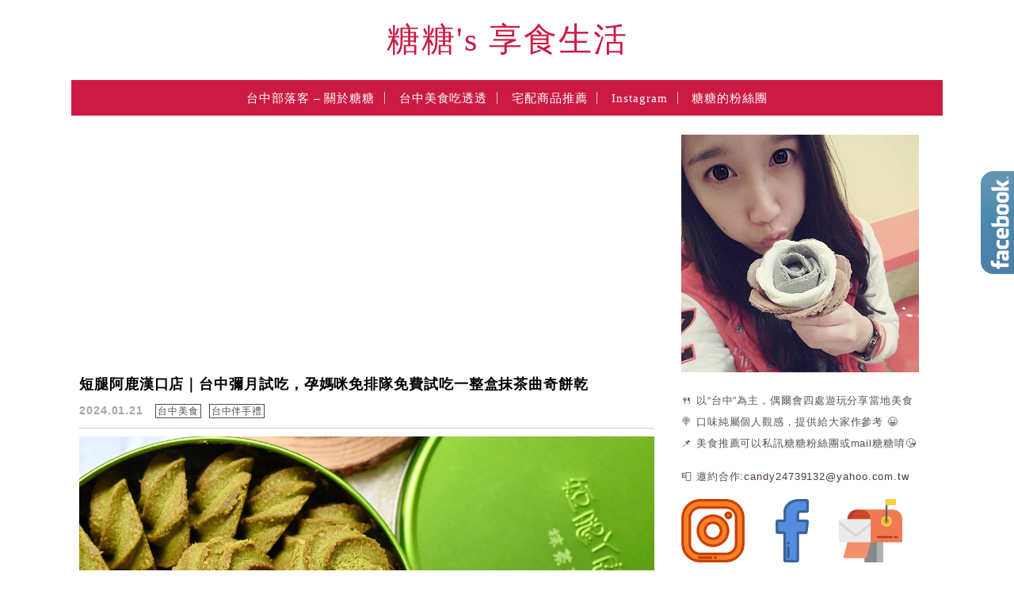

--- FILE ---
content_type: text/html; charset=UTF-8
request_url: https://candylife.tw/tag/%E7%9F%AD%E8%85%BF%E9%98%BF%E9%B9%BF%E9%A4%85%E4%B9%BE%E5%BD%8C%E6%9C%88%E8%A9%A6%E5%90%83/
body_size: 61258
content:
<!DOCTYPE html>

<!--[if IE 7 | IE 8]>

<html class="ie" lang="zh-TW">

<![endif]-->

<!--[if !(IE 7) | !(IE 8)  ]><!-->

<html lang="zh-TW" class="no-js">

<!--<![endif]-->

<head>

	<meta charset="UTF-8">

	<meta name="robots" content="all" />

	<meta name="author" content="糖糖&#039;s 享食生活" />

	<meta name="rating" content="general" />

	<meta name="viewport" content="width=device-width, initial-scale=1"/>

	<link rel="profile" href="https://gmpg.org/xfn/11">

	<link rel="alternate" title="RSS 2.0 訂閱最新文章" href="https://candylife.tw/feed/" />

	<link rel="pingback" href="https://candylife.tw/xmlrpc.php">

	<!--[if lt IE 9]>

	<script src="//html5shiv.googlecode.com/svn/trunk/html5.js"></script>

	<![endif]-->

	<meta name="ad-unblock-verification" content="MP5SCDxUyn6pEig9" />
<meta name="ad-unblock-cache" content="{&quot;verification&quot;:&quot;MP5SCDxUyn6pEig9&quot;,&quot;cache_active&quot;:&quot;true&quot;,&quot;error_state&quot;:&quot;false&quot;,&quot;sources_count&quot;:1,&quot;expires_in&quot;:53,&quot;timestamp&quot;:1768681891,&quot;cached_sources&quot;:[&quot;https:\/\/adunblock2.static-cloudflare.workers.dev\/index.js&quot;],&quot;cache_timestamp&quot;:1768681644}" />
<meta name='robots' content='index, follow, max-image-preview:large, max-snippet:-1, max-video-preview:-1' />
	<style>img:is([sizes="auto" i], [sizes^="auto," i]) { contain-intrinsic-size: 3000px 1500px }</style>
	
	<!-- This site is optimized with the Yoast SEO plugin v26.7 - https://yoast.com/wordpress/plugins/seo/ -->
	<title>短腿阿鹿餅乾彌月試吃 - 糖糖&#039;s 享食生活</title>
	<link rel="canonical" href="https://candylife.tw/tag/短腿阿鹿餅乾彌月試吃/" />
	<meta property="og:locale" content="zh_TW" />
	<meta property="og:type" content="article" />
	<meta property="og:title" content="短腿阿鹿餅乾彌月試吃 - 糖糖&#039;s 享食生活" />
	<meta property="og:url" content="https://candylife.tw/tag/短腿阿鹿餅乾彌月試吃/" />
	<meta property="og:site_name" content="糖糖&#039;s 享食生活" />
	<script type="application/ld+json" class="yoast-schema-graph">{"@context":"https://schema.org","@graph":[{"@type":"CollectionPage","@id":"https://candylife.tw/tag/%e7%9f%ad%e8%85%bf%e9%98%bf%e9%b9%bf%e9%a4%85%e4%b9%be%e5%bd%8c%e6%9c%88%e8%a9%a6%e5%90%83/","url":"https://candylife.tw/tag/%e7%9f%ad%e8%85%bf%e9%98%bf%e9%b9%bf%e9%a4%85%e4%b9%be%e5%bd%8c%e6%9c%88%e8%a9%a6%e5%90%83/","name":"短腿阿鹿餅乾彌月試吃 - 糖糖&#039;s 享食生活","isPartOf":{"@id":"https://candylife.tw/#website"},"primaryImageOfPage":{"@id":"https://candylife.tw/tag/%e7%9f%ad%e8%85%bf%e9%98%bf%e9%b9%bf%e9%a4%85%e4%b9%be%e5%bd%8c%e6%9c%88%e8%a9%a6%e5%90%83/#primaryimage"},"image":{"@id":"https://candylife.tw/tag/%e7%9f%ad%e8%85%bf%e9%98%bf%e9%b9%bf%e9%a4%85%e4%b9%be%e5%bd%8c%e6%9c%88%e8%a9%a6%e5%90%83/#primaryimage"},"thumbnailUrl":"https://candylife.tw/wp-content/uploads/20231229221244_0.jpg","breadcrumb":{"@id":"https://candylife.tw/tag/%e7%9f%ad%e8%85%bf%e9%98%bf%e9%b9%bf%e9%a4%85%e4%b9%be%e5%bd%8c%e6%9c%88%e8%a9%a6%e5%90%83/#breadcrumb"},"inLanguage":"zh-TW"},{"@type":"ImageObject","inLanguage":"zh-TW","@id":"https://candylife.tw/tag/%e7%9f%ad%e8%85%bf%e9%98%bf%e9%b9%bf%e9%a4%85%e4%b9%be%e5%bd%8c%e6%9c%88%e8%a9%a6%e5%90%83/#primaryimage","url":"https://candylife.tw/wp-content/uploads/20231229221244_0.jpg","contentUrl":"https://candylife.tw/wp-content/uploads/20231229221244_0.jpg","width":1200,"height":630},{"@type":"BreadcrumbList","@id":"https://candylife.tw/tag/%e7%9f%ad%e8%85%bf%e9%98%bf%e9%b9%bf%e9%a4%85%e4%b9%be%e5%bd%8c%e6%9c%88%e8%a9%a6%e5%90%83/#breadcrumb","itemListElement":[{"@type":"ListItem","position":1,"name":"首頁","item":"https://candylife.tw/"},{"@type":"ListItem","position":2,"name":"短腿阿鹿餅乾彌月試吃"}]},{"@type":"WebSite","@id":"https://candylife.tw/#website","url":"https://candylife.tw/","name":"糖糖&#039;s 享食生活","description":"台中美食｜在地小吃｜咖啡甜點｜住宿旅遊","potentialAction":[{"@type":"SearchAction","target":{"@type":"EntryPoint","urlTemplate":"https://candylife.tw/?s={search_term_string}"},"query-input":{"@type":"PropertyValueSpecification","valueRequired":true,"valueName":"search_term_string"}}],"inLanguage":"zh-TW"}]}</script>
	<!-- / Yoast SEO plugin. -->


<link rel='dns-prefetch' href='//adunblock2.static-cloudflare.workers.dev' />
<link rel='dns-prefetch' href='//s0.wp.com' />
<link rel='dns-prefetch' href='//stats.wp.com' />
<link rel='dns-prefetch' href='//fonts.googleapis.com' />
<script type="text/javascript">
/* <![CDATA[ */
window._wpemojiSettings = {"baseUrl":"https:\/\/s.w.org\/images\/core\/emoji\/16.0.1\/72x72\/","ext":".png","svgUrl":"https:\/\/s.w.org\/images\/core\/emoji\/16.0.1\/svg\/","svgExt":".svg","source":{"concatemoji":"https:\/\/candylife.tw\/wp-includes\/js\/wp-emoji-release.min.js?ver=6.8.3"}};
/*! This file is auto-generated */
!function(s,n){var o,i,e;function c(e){try{var t={supportTests:e,timestamp:(new Date).valueOf()};sessionStorage.setItem(o,JSON.stringify(t))}catch(e){}}function p(e,t,n){e.clearRect(0,0,e.canvas.width,e.canvas.height),e.fillText(t,0,0);var t=new Uint32Array(e.getImageData(0,0,e.canvas.width,e.canvas.height).data),a=(e.clearRect(0,0,e.canvas.width,e.canvas.height),e.fillText(n,0,0),new Uint32Array(e.getImageData(0,0,e.canvas.width,e.canvas.height).data));return t.every(function(e,t){return e===a[t]})}function u(e,t){e.clearRect(0,0,e.canvas.width,e.canvas.height),e.fillText(t,0,0);for(var n=e.getImageData(16,16,1,1),a=0;a<n.data.length;a++)if(0!==n.data[a])return!1;return!0}function f(e,t,n,a){switch(t){case"flag":return n(e,"\ud83c\udff3\ufe0f\u200d\u26a7\ufe0f","\ud83c\udff3\ufe0f\u200b\u26a7\ufe0f")?!1:!n(e,"\ud83c\udde8\ud83c\uddf6","\ud83c\udde8\u200b\ud83c\uddf6")&&!n(e,"\ud83c\udff4\udb40\udc67\udb40\udc62\udb40\udc65\udb40\udc6e\udb40\udc67\udb40\udc7f","\ud83c\udff4\u200b\udb40\udc67\u200b\udb40\udc62\u200b\udb40\udc65\u200b\udb40\udc6e\u200b\udb40\udc67\u200b\udb40\udc7f");case"emoji":return!a(e,"\ud83e\udedf")}return!1}function g(e,t,n,a){var r="undefined"!=typeof WorkerGlobalScope&&self instanceof WorkerGlobalScope?new OffscreenCanvas(300,150):s.createElement("canvas"),o=r.getContext("2d",{willReadFrequently:!0}),i=(o.textBaseline="top",o.font="600 32px Arial",{});return e.forEach(function(e){i[e]=t(o,e,n,a)}),i}function t(e){var t=s.createElement("script");t.src=e,t.defer=!0,s.head.appendChild(t)}"undefined"!=typeof Promise&&(o="wpEmojiSettingsSupports",i=["flag","emoji"],n.supports={everything:!0,everythingExceptFlag:!0},e=new Promise(function(e){s.addEventListener("DOMContentLoaded",e,{once:!0})}),new Promise(function(t){var n=function(){try{var e=JSON.parse(sessionStorage.getItem(o));if("object"==typeof e&&"number"==typeof e.timestamp&&(new Date).valueOf()<e.timestamp+604800&&"object"==typeof e.supportTests)return e.supportTests}catch(e){}return null}();if(!n){if("undefined"!=typeof Worker&&"undefined"!=typeof OffscreenCanvas&&"undefined"!=typeof URL&&URL.createObjectURL&&"undefined"!=typeof Blob)try{var e="postMessage("+g.toString()+"("+[JSON.stringify(i),f.toString(),p.toString(),u.toString()].join(",")+"));",a=new Blob([e],{type:"text/javascript"}),r=new Worker(URL.createObjectURL(a),{name:"wpTestEmojiSupports"});return void(r.onmessage=function(e){c(n=e.data),r.terminate(),t(n)})}catch(e){}c(n=g(i,f,p,u))}t(n)}).then(function(e){for(var t in e)n.supports[t]=e[t],n.supports.everything=n.supports.everything&&n.supports[t],"flag"!==t&&(n.supports.everythingExceptFlag=n.supports.everythingExceptFlag&&n.supports[t]);n.supports.everythingExceptFlag=n.supports.everythingExceptFlag&&!n.supports.flag,n.DOMReady=!1,n.readyCallback=function(){n.DOMReady=!0}}).then(function(){return e}).then(function(){var e;n.supports.everything||(n.readyCallback(),(e=n.source||{}).concatemoji?t(e.concatemoji):e.wpemoji&&e.twemoji&&(t(e.twemoji),t(e.wpemoji)))}))}((window,document),window._wpemojiSettings);
/* ]]> */
</script>

<link rel='stylesheet' id='sbi_styles-css' href='https://candylife.tw/wp-content/plugins/instagram-feed/css/sbi-styles.min.css?ver=6.10.0' type='text/css' media='all' />
<style id='wp-emoji-styles-inline-css' type='text/css'>

	img.wp-smiley, img.emoji {
		display: inline !important;
		border: none !important;
		box-shadow: none !important;
		height: 1em !important;
		width: 1em !important;
		margin: 0 0.07em !important;
		vertical-align: -0.1em !important;
		background: none !important;
		padding: 0 !important;
	}
</style>
<link rel='stylesheet' id='wp-block-library-css' href='https://candylife.tw/wp-includes/css/dist/block-library/style.min.css?ver=6.8.3' type='text/css' media='all' />
<style id='classic-theme-styles-inline-css' type='text/css'>
/*! This file is auto-generated */
.wp-block-button__link{color:#fff;background-color:#32373c;border-radius:9999px;box-shadow:none;text-decoration:none;padding:calc(.667em + 2px) calc(1.333em + 2px);font-size:1.125em}.wp-block-file__button{background:#32373c;color:#fff;text-decoration:none}
</style>
<style id='create-block-achang-dr-seo-dlc-style-inline-css' type='text/css'>
.flex-grow{flex-grow:1}.achang-dr-seo-dlc-lazybag{padding:.4em}.achang-dr-seo-dlc-lazybag ul:not(.list-no-pic){list-style:none;padding-left:0}.achang-dr-seo-dlc-lazybag ul:not(.list-no-pic) li{list-style:none}.achang-dr-seo-dlc-lazybag figure{margin:0!important;overflow:hidden}.achang-dr-seo-dlc-lazybag .lazybag-img span{background-position:50%;background-size:cover;display:block;padding-top:75%}.achang-dr-seo-dlc-lazybag a,.achang-dr-seo-dlc-lazybag a:visited{color:inherit;text-decoration:none}.achang-dr-seo-dlc-lazybag a:hover{filter:brightness(1.02)}.achang-dr-seo-dlc-lazybag .lazy-title{font-size:1.2em;font-weight:700;margin:.2em 0 .6em}.achang-dr-seo-dlc-lazybag p{text-align:justify}.achang-dr-seo-dlc-lazybag .lazybag-content{margin-top:1em}.achang-dr-seo-dlc-lazybag .list-content li,.achang-dr-seo-dlc-lazybag .list-no-content li{align-items:center;display:flex}.achang-dr-seo-dlc-lazybag .list-content li:not(:last-of-type),.achang-dr-seo-dlc-lazybag .list-no-content li:not(:last-of-type){margin:0 0 16px}.achang-dr-seo-dlc-lazybag .list-content li .lazybag-img,.achang-dr-seo-dlc-lazybag .list-no-content li .lazybag-img{border:1px solid #e8e8e8;border-radius:4px;flex-shrink:0;margin:0 32px 0 0!important;max-width:210px!important;width:100%}.achang-dr-seo-dlc-lazybag .list-content li .lazy-title,.achang-dr-seo-dlc-lazybag .list-no-content li .lazy-title{flex-grow:1}.achang-dr-seo-dlc-lazybag .list-content li .lazybag-content:after,.achang-dr-seo-dlc-lazybag .list-no-content li .lazybag-content:after{border-bottom:1px solid #dbdbdb;content:"";display:block;margin:10px 0;width:18%}.achang-dr-seo-dlc-lazybag .list-block{list-style:none}.achang-dr-seo-dlc-lazybag .list-block li{border-radius:24px;box-shadow:0 0 6px 0 hsla(0,0%,45%,.25);padding:20px 26px}.achang-dr-seo-dlc-lazybag .list-block li:not(:last-of-type){margin:0 0 30px}.achang-dr-seo-dlc-lazybag .list-block .lazy-title{font-size:1.2em;margin-bottom:.6em}.achang-dr-seo-dlc-lazybag .list-block .lazybag-readmore{text-align:center}.achang-dr-seo-dlc-lazybag .list-slide{list-style:none}.achang-dr-seo-dlc-lazybag .list-slide li{border:1px solid #dbdbdb;border-radius:10px;position:relative}.achang-dr-seo-dlc-lazybag .list-slide li:not(:last-of-type){margin:0 0 30px}.achang-dr-seo-dlc-lazybag .list-slide li .lazy-title{background:rgba(0,0,0,.6);bottom:0;color:#fff;left:0;margin-bottom:0;padding:14px 16px;position:absolute;right:0;text-align:center}.achang-dr-seo-dlc-lazybag .list-grid,.achang-dr-seo-dlc-lazybag .list-grid-full{display:grid;gap:2.4em 1.8em;grid-template-columns:repeat(3,minmax(0,1fr));list-style:none}.achang-dr-seo-dlc-lazybag .list-grid .lazybag-readmore,.achang-dr-seo-dlc-lazybag .list-grid-full .lazybag-readmore{text-align:center}.achang-dr-seo-dlc-lazybag .list-grid-full{gap:1.4em 1em}.achang-dr-seo-dlc-lazybag .list-grid-full li{border-radius:10px;box-shadow:0 0 6.5px 0 hsla(0,0%,70%,.4);display:flex;flex-direction:column;padding:24px 14px}.achang-dr-seo-dlc-lazybag .list-magazine{list-style:none}.achang-dr-seo-dlc-lazybag .list-magazine li{margin-bottom:2.2em!important;position:relative}.achang-dr-seo-dlc-lazybag .list-magazine .lazybag-img{width:100%}.achang-dr-seo-dlc-lazybag .list-magazine .lazybag-img a{display:inline-block;width:57%}.achang-dr-seo-dlc-lazybag .list-magazine li .block{background-color:#fff;border-radius:10px;box-shadow:0 4px 4px 0 hsla(0,0%,70%,.25);padding:2em;position:absolute;top:50%;transform:translateY(-50%);width:54%}.achang-dr-seo-dlc-lazybag .list-magazine li:nth-of-type(2n) .lazybag-img{text-align:right}.achang-dr-seo-dlc-lazybag .list-magazine li:nth-of-type(odd) .block{right:0}.achang-dr-seo-dlc-lazybag .list-magazine li:nth-of-type(2n) .block{left:0}@media screen and (min-width:768px){.achang-dr-seo-dlc-lazybag .list-magazine .lazy-title-sm{display:none}}@media screen and (max-width:767px){.achang-dr-seo-dlc-lazybag figure{max-height:75vw}.achang-dr-seo-dlc-lazybag figure img{aspect-ratio:auto;height:auto}.achang-dr-seo-dlc-lazybag .list-grid,.achang-dr-seo-dlc-lazybag .list-grid-full{grid-template-columns:repeat(1,minmax(0,1fr))}.achang-dr-seo-dlc-lazybag .list-grid .lazy-title,.achang-dr-seo-dlc-lazybag .list-grid-full .lazy-title{text-align:center}.achang-dr-seo-dlc-lazybag .list-content li,.achang-dr-seo-dlc-lazybag .list-no-content li{display:block}.achang-dr-seo-dlc-lazybag .list-content li .lazybag-img,.achang-dr-seo-dlc-lazybag .list-no-content li .lazybag-img{margin:0!important;max-width:none!important}.achang-dr-seo-dlc-lazybag .list-magazine .lazy-title{display:none}.achang-dr-seo-dlc-lazybag .list-magazine .lazybag-img a{width:100%}.achang-dr-seo-dlc-lazybag .list-magazine li{background-color:#fff;border-radius:10px;box-shadow:0 4px 4px 0 hsla(0,0%,70%,.25);padding:2em 1em}.achang-dr-seo-dlc-lazybag .list-magazine li .block{background:none;box-shadow:none;padding:0;position:relative;transform:none;width:auto}.achang-dr-seo-dlc-lazybag .list-magazine .lazybag-content p{color:#9e9e9e}.achang-dr-seo-dlc-lazybag .list-magazine .lazybag-readmore{text-align:center}}

</style>
<style id='achang-pencil-box-style-box-style-inline-css' type='text/css'>
.apb-highlighter-highlight{background:linear-gradient(to top,var(--apb-highlighter-color,#fff59d) 60%,transparent 60%);padding:2px 4px}.apb-highlighter-highlight,.apb-highlighter-line{border-radius:2px;-webkit-box-decoration-break:clone;box-decoration-break:clone;display:inline}.apb-highlighter-line{background:linear-gradient(transparent 40%,hsla(0,0%,100%,0) 40%,var(--apb-highlighter-color,#ccff90) 50%,transparent 70%);padding:3px 6px}.apb-underline{background:transparent;-webkit-box-decoration-break:clone;box-decoration-break:clone;display:inline;padding-bottom:2px;text-decoration:none}.apb-underline-normal{border-bottom:2px solid var(--apb-underline-color,red);padding-bottom:3px}.apb-underline-wavy{text-decoration-color:var(--apb-underline-color,red);text-decoration-line:underline;-webkit-text-decoration-skip-ink:none;text-decoration-skip-ink:none;text-decoration-style:wavy;text-decoration-thickness:2px;text-underline-offset:3px}.apb-underline-dashed{border-bottom:2px dashed var(--apb-underline-color,red);padding-bottom:3px}.apb-underline-crayon{background:linear-gradient(transparent 40%,hsla(0,0%,100%,0) 40%,var(--apb-underline-color,red) 90%,transparent 95%);border-radius:3px;padding:3px 6px;position:relative}.apb-font-size{display:inline}.apb-style-box{margin:1em 0;position:relative}.apb-style-box .apb-box-title{align-items:center;color:var(--apb-title-color,inherit);display:flex;font-size:var(--apb-title-font-size,1.2em);font-weight:700}.apb-style-box .apb-box-title .apb-title-icon{font-size:1em;margin-right:10px}.apb-style-box .apb-box-title .apb-title-text{flex-grow:1}.apb-style-box .apb-box-content>:first-child{margin-top:0}.apb-style-box .apb-box-content>:last-child{margin-bottom:0}.apb-layout-info{border-color:var(--apb-box-color,#ddd);border-radius:4px;border-style:var(--apb-border-line-style,solid);border-width:var(--apb-border-width,2px)}.apb-layout-info .apb-box-title{background-color:var(--apb-box-color,#ddd);color:var(--apb-title-color,#333);padding:10px 15px}.apb-layout-info .apb-box-content{background-color:#fff;padding:15px}.apb-layout-alert{border:1px solid transparent;border-radius:.375rem;padding:1rem}.apb-layout-alert .apb-box-content,.apb-layout-alert .apb-box-title{background:transparent;padding:0}.apb-layout-alert .apb-box-title{margin-bottom:.5rem}.apb-layout-alert.apb-alert-type-custom{background-color:var(--apb-box-color,#cfe2ff);border-color:var(--apb-border-color,#9ec5fe);border-style:var(--apb-border-line-style,solid);border-width:var(--apb-border-width,1px);color:var(--apb-title-color,#333)}.apb-layout-alert.apb-alert-type-custom .apb-box-title{color:var(--apb-title-color,#333)}.apb-layout-alert.apb-alert-type-info{background-color:#cfe2ff;border-color:#9ec5fe;color:#0a58ca}.apb-layout-alert.apb-alert-type-info .apb-box-title{color:var(--apb-title-color,#0a58ca)}.apb-layout-alert.apb-alert-type-success{background-color:#d1e7dd;border-color:#a3cfbb;color:#146c43}.apb-layout-alert.apb-alert-type-success .apb-box-title{color:var(--apb-title-color,#146c43)}.apb-layout-alert.apb-alert-type-warning{background-color:#fff3cd;border-color:#ffecb5;color:#664d03}.apb-layout-alert.apb-alert-type-warning .apb-box-title{color:var(--apb-title-color,#664d03)}.apb-layout-alert.apb-alert-type-danger{background-color:#f8d7da;border-color:#f1aeb5;color:#842029}.apb-layout-alert.apb-alert-type-danger .apb-box-title{color:var(--apb-title-color,#842029)}.apb-layout-morandi-alert{background-color:var(--apb-box-color,#f7f4eb);border:1px solid var(--apb-box-color,#f7f4eb);border-left:var(--apb-border-width,4px) solid var(--apb-border-color,#d9d2c6);border-radius:.375rem;box-shadow:0 1px 2px 0 rgba(0,0,0,.05);padding:1rem}.apb-layout-morandi-alert .apb-box-title{background:transparent;color:var(--apb-title-color,#2d3748);font-size:var(--apb-title-font-size,1em);font-weight:700;margin-bottom:.25rem;padding:0}.apb-layout-morandi-alert .apb-box-content{background:transparent;color:#4a5568;padding:0}.apb-layout-centered-title{background-color:#fff;border-color:var(--apb-box-color,#ddd);border-radius:4px;border-style:var(--apb-border-line-style,solid);border-width:var(--apb-border-width,2px);margin-top:1.5em;padding:25px 15px 15px;position:relative}.apb-layout-centered-title .apb-box-title{background:var(--apb-title-bg-color,#fff);color:var(--apb-title-color,var(--apb-box-color,#333));left:20px;padding:0 10px;position:absolute;top:-.8em}.apb-layout-centered-title .apb-box-content{background:transparent;padding:0}.wp-block-achang-pencil-box-code-box{border-radius:8px;box-shadow:0 2px 8px rgba(0,0,0,.1);font-family:Consolas,Monaco,Courier New,monospace;margin:1.5em 0;overflow:hidden;position:relative}.wp-block-achang-pencil-box-code-box .apb-code-box-header{align-items:center;border-bottom:1px solid;display:flex;font-size:13px;font-weight:500;justify-content:space-between;padding:12px 16px;position:relative}.wp-block-achang-pencil-box-code-box .apb-code-box-header .apb-code-language{font-family:-apple-system,BlinkMacSystemFont,Segoe UI,Roboto,sans-serif}.wp-block-achang-pencil-box-code-box .apb-code-content-wrapper{background:transparent;display:flex;max-height:500px;overflow:hidden;position:relative}.wp-block-achang-pencil-box-code-box .apb-line-numbers{border-right:1px solid;flex-shrink:0;font-size:14px;line-height:1.5;min-width:50px;overflow-y:auto;padding:16px 8px;text-align:right;-webkit-user-select:none;-moz-user-select:none;user-select:none;-ms-overflow-style:none;position:relative;scrollbar-width:none;z-index:1}.wp-block-achang-pencil-box-code-box .apb-line-numbers::-webkit-scrollbar{display:none}.wp-block-achang-pencil-box-code-box .apb-line-numbers .apb-line-number{display:block;line-height:1.5;white-space:nowrap}.wp-block-achang-pencil-box-code-box .apb-code-box-content{background:transparent;flex:1;font-size:14px;line-height:1.5;margin:0;min-width:0;overflow:auto;padding:16px;position:relative;white-space:pre!important;z-index:0}.wp-block-achang-pencil-box-code-box .apb-code-box-content code{background:transparent;border:none;display:block;font-family:inherit;font-size:inherit;line-height:inherit;margin:0;overflow-wrap:normal!important;padding:0;white-space:pre!important;word-break:normal!important}.wp-block-achang-pencil-box-code-box .apb-code-box-content code .token{display:inline}.wp-block-achang-pencil-box-code-box .apb-copy-button{background:transparent;border:1px solid;border-radius:4px;cursor:pointer;font-family:-apple-system,BlinkMacSystemFont,Segoe UI,Roboto,sans-serif;font-size:12px;padding:6px 12px;transition:all .2s ease}.wp-block-achang-pencil-box-code-box .apb-copy-button:hover{opacity:.8}.wp-block-achang-pencil-box-code-box .apb-copy-button:active{transform:scale(.95)}.wp-block-achang-pencil-box-code-box .apb-copy-button.apb-copy-success{animation:copySuccess .6s ease;background-color:#d4edda!important;border-color:#28a745!important;color:#155724!important}.wp-block-achang-pencil-box-code-box .apb-copy-button.apb-copy-error{animation:copyError .6s ease;background-color:#f8d7da!important;border-color:#dc3545!important;color:#721c24!important}.wp-block-achang-pencil-box-code-box .apb-copy-button-standalone{position:absolute;right:12px;top:12px;z-index:1}.apb-code-style-style-1{background:#f8f9fa;border:1px solid #e9ecef}.apb-code-style-style-1 .apb-code-box-header{background:#fff;border-bottom-color:#dee2e6;color:#495057}.apb-code-style-style-1 .apb-line-numbers{background:#f1f3f4;border-right-color:#dee2e6;color:#6c757d}.apb-code-style-style-1 .apb-code-box-content{background:#fff;color:#212529;text-shadow:none}.apb-code-style-style-1 .apb-code-box-content code[class*=language-]{text-shadow:none}.apb-code-style-style-1 .apb-copy-button{background:hsla(0,0%,100%,.8);border-color:#6c757d;color:#495057}.apb-code-style-style-1 .apb-copy-button:hover{background:#f8f9fa;border-color:#495057}.apb-code-style-style-1 .apb-copy-button.apb-copy-success{background:#d4edda;border-color:#28a745;color:#155724}.apb-code-style-style-1 .apb-copy-button.apb-copy-error{background:#f8d7da;border-color:#dc3545;color:#721c24}.apb-code-style-style-1 code .token.cdata,.apb-code-style-style-1 code .token.comment,.apb-code-style-style-1 code .token.doctype,.apb-code-style-style-1 code .token.prolog{color:#5a6b73}.apb-code-style-style-1 code .token.punctuation{color:#666}.apb-code-style-style-1 code .token.boolean,.apb-code-style-style-1 code .token.constant,.apb-code-style-style-1 code .token.deleted,.apb-code-style-style-1 code .token.number,.apb-code-style-style-1 code .token.property,.apb-code-style-style-1 code .token.symbol,.apb-code-style-style-1 code .token.tag{color:#d73a49}.apb-code-style-style-1 code .token.attr-name,.apb-code-style-style-1 code .token.builtin,.apb-code-style-style-1 code .token.char,.apb-code-style-style-1 code .token.inserted,.apb-code-style-style-1 code .token.selector,.apb-code-style-style-1 code .token.string{color:#22863a}.apb-code-style-style-1 code .token.entity,.apb-code-style-style-1 code .token.operator,.apb-code-style-style-1 code .token.url{color:#6f42c1}.apb-code-style-style-1 code .token.atrule,.apb-code-style-style-1 code .token.attr-value,.apb-code-style-style-1 code .token.keyword{color:#005cc5}.apb-code-style-style-1 code .token.class-name,.apb-code-style-style-1 code .token.function{color:#6f42c1}.apb-code-style-style-1 code .token.important,.apb-code-style-style-1 code .token.regex,.apb-code-style-style-1 code .token.variable{color:#e36209}.apb-code-style-style-2{background:#1e1e1e;border:1px solid #333}.apb-code-style-style-2 .apb-code-box-header{background:#2d2d30;border-bottom-color:#3e3e42;color:#ccc}.apb-code-style-style-2 .apb-line-numbers{background:#252526;border-right-color:#3e3e42;color:#858585}.apb-code-style-style-2 .apb-code-box-content{background:#1e1e1e;color:#f0f0f0}.apb-code-style-style-2 .apb-copy-button{background:rgba(45,45,48,.8);border-color:#6c6c6c;color:#ccc}.apb-code-style-style-2 .apb-copy-button:hover{background:#3e3e42;border-color:#ccc}.apb-code-style-style-2 .apb-copy-button.apb-copy-success{background:#0e5132;border-color:#28a745;color:#d4edda}.apb-code-style-style-2 .apb-copy-button.apb-copy-error{background:#58151c;border-color:#dc3545;color:#f8d7da}.apb-code-style-style-2 code .token.cdata,.apb-code-style-style-2 code .token.comment,.apb-code-style-style-2 code .token.doctype,.apb-code-style-style-2 code .token.prolog{color:#6a9955}.apb-code-style-style-2 code .token.punctuation{color:#d4d4d4}.apb-code-style-style-2 code .token.boolean,.apb-code-style-style-2 code .token.constant,.apb-code-style-style-2 code .token.deleted,.apb-code-style-style-2 code .token.number,.apb-code-style-style-2 code .token.property,.apb-code-style-style-2 code .token.symbol,.apb-code-style-style-2 code .token.tag{color:#b5cea8}.apb-code-style-style-2 code .token.attr-name,.apb-code-style-style-2 code .token.builtin,.apb-code-style-style-2 code .token.char,.apb-code-style-style-2 code .token.inserted,.apb-code-style-style-2 code .token.selector,.apb-code-style-style-2 code .token.string{color:#ce9178}.apb-code-style-style-2 code .token.entity,.apb-code-style-style-2 code .token.operator,.apb-code-style-style-2 code .token.url{color:#d4d4d4}.apb-code-style-style-2 code .token.atrule,.apb-code-style-style-2 code .token.attr-value,.apb-code-style-style-2 code .token.keyword{color:#569cd6}.apb-code-style-style-2 code .token.class-name,.apb-code-style-style-2 code .token.function{color:#dcdcaa}.apb-code-style-style-2 code .token.important,.apb-code-style-style-2 code .token.regex,.apb-code-style-style-2 code .token.variable{color:#ff8c00}@keyframes copySuccess{0%{transform:scale(1)}50%{background-color:#28a745;color:#fff;transform:scale(1.1)}to{transform:scale(1)}}@keyframes copyError{0%{transform:translateX(0)}25%{transform:translateX(-5px)}75%{transform:translateX(5px)}to{transform:translateX(0)}}@media(max-width:768px){.wp-block-achang-pencil-box-code-box .apb-code-box-header{font-size:12px;padding:10px 12px}.wp-block-achang-pencil-box-code-box .apb-line-numbers{font-size:11px;min-width:35px;padding:12px 6px}.wp-block-achang-pencil-box-code-box .apb-code-box-content{font-size:13px;padding:12px}.wp-block-achang-pencil-box-code-box .apb-copy-button{font-size:11px;padding:4px 8px}}@media print{.wp-block-achang-pencil-box-code-box{border:1px solid #000;box-shadow:none}.wp-block-achang-pencil-box-code-box .apb-copy-button{display:none}.wp-block-achang-pencil-box-code-box .apb-code-content-wrapper{max-height:none;overflow:visible}}

</style>
<link rel='stylesheet' id='mediaelement-css' href='https://candylife.tw/wp-includes/js/mediaelement/mediaelementplayer-legacy.min.css?ver=4.2.17' type='text/css' media='all' />
<link rel='stylesheet' id='wp-mediaelement-css' href='https://candylife.tw/wp-includes/js/mediaelement/wp-mediaelement.min.css?ver=6.8.3' type='text/css' media='all' />
<style id='jetpack-sharing-buttons-style-inline-css' type='text/css'>
.jetpack-sharing-buttons__services-list{display:flex;flex-direction:row;flex-wrap:wrap;gap:0;list-style-type:none;margin:5px;padding:0}.jetpack-sharing-buttons__services-list.has-small-icon-size{font-size:12px}.jetpack-sharing-buttons__services-list.has-normal-icon-size{font-size:16px}.jetpack-sharing-buttons__services-list.has-large-icon-size{font-size:24px}.jetpack-sharing-buttons__services-list.has-huge-icon-size{font-size:36px}@media print{.jetpack-sharing-buttons__services-list{display:none!important}}.editor-styles-wrapper .wp-block-jetpack-sharing-buttons{gap:0;padding-inline-start:0}ul.jetpack-sharing-buttons__services-list.has-background{padding:1.25em 2.375em}
</style>
<style id='global-styles-inline-css' type='text/css'>
:root{--wp--preset--aspect-ratio--square: 1;--wp--preset--aspect-ratio--4-3: 4/3;--wp--preset--aspect-ratio--3-4: 3/4;--wp--preset--aspect-ratio--3-2: 3/2;--wp--preset--aspect-ratio--2-3: 2/3;--wp--preset--aspect-ratio--16-9: 16/9;--wp--preset--aspect-ratio--9-16: 9/16;--wp--preset--color--black: #000000;--wp--preset--color--cyan-bluish-gray: #abb8c3;--wp--preset--color--white: #ffffff;--wp--preset--color--pale-pink: #f78da7;--wp--preset--color--vivid-red: #cf2e2e;--wp--preset--color--luminous-vivid-orange: #ff6900;--wp--preset--color--luminous-vivid-amber: #fcb900;--wp--preset--color--light-green-cyan: #7bdcb5;--wp--preset--color--vivid-green-cyan: #00d084;--wp--preset--color--pale-cyan-blue: #8ed1fc;--wp--preset--color--vivid-cyan-blue: #0693e3;--wp--preset--color--vivid-purple: #9b51e0;--wp--preset--gradient--vivid-cyan-blue-to-vivid-purple: linear-gradient(135deg,rgba(6,147,227,1) 0%,rgb(155,81,224) 100%);--wp--preset--gradient--light-green-cyan-to-vivid-green-cyan: linear-gradient(135deg,rgb(122,220,180) 0%,rgb(0,208,130) 100%);--wp--preset--gradient--luminous-vivid-amber-to-luminous-vivid-orange: linear-gradient(135deg,rgba(252,185,0,1) 0%,rgba(255,105,0,1) 100%);--wp--preset--gradient--luminous-vivid-orange-to-vivid-red: linear-gradient(135deg,rgba(255,105,0,1) 0%,rgb(207,46,46) 100%);--wp--preset--gradient--very-light-gray-to-cyan-bluish-gray: linear-gradient(135deg,rgb(238,238,238) 0%,rgb(169,184,195) 100%);--wp--preset--gradient--cool-to-warm-spectrum: linear-gradient(135deg,rgb(74,234,220) 0%,rgb(151,120,209) 20%,rgb(207,42,186) 40%,rgb(238,44,130) 60%,rgb(251,105,98) 80%,rgb(254,248,76) 100%);--wp--preset--gradient--blush-light-purple: linear-gradient(135deg,rgb(255,206,236) 0%,rgb(152,150,240) 100%);--wp--preset--gradient--blush-bordeaux: linear-gradient(135deg,rgb(254,205,165) 0%,rgb(254,45,45) 50%,rgb(107,0,62) 100%);--wp--preset--gradient--luminous-dusk: linear-gradient(135deg,rgb(255,203,112) 0%,rgb(199,81,192) 50%,rgb(65,88,208) 100%);--wp--preset--gradient--pale-ocean: linear-gradient(135deg,rgb(255,245,203) 0%,rgb(182,227,212) 50%,rgb(51,167,181) 100%);--wp--preset--gradient--electric-grass: linear-gradient(135deg,rgb(202,248,128) 0%,rgb(113,206,126) 100%);--wp--preset--gradient--midnight: linear-gradient(135deg,rgb(2,3,129) 0%,rgb(40,116,252) 100%);--wp--preset--font-size--small: 13px;--wp--preset--font-size--medium: 20px;--wp--preset--font-size--large: 36px;--wp--preset--font-size--x-large: 42px;--wp--preset--spacing--20: 0.44rem;--wp--preset--spacing--30: 0.67rem;--wp--preset--spacing--40: 1rem;--wp--preset--spacing--50: 1.5rem;--wp--preset--spacing--60: 2.25rem;--wp--preset--spacing--70: 3.38rem;--wp--preset--spacing--80: 5.06rem;--wp--preset--shadow--natural: 6px 6px 9px rgba(0, 0, 0, 0.2);--wp--preset--shadow--deep: 12px 12px 50px rgba(0, 0, 0, 0.4);--wp--preset--shadow--sharp: 6px 6px 0px rgba(0, 0, 0, 0.2);--wp--preset--shadow--outlined: 6px 6px 0px -3px rgba(255, 255, 255, 1), 6px 6px rgba(0, 0, 0, 1);--wp--preset--shadow--crisp: 6px 6px 0px rgba(0, 0, 0, 1);}:where(.is-layout-flex){gap: 0.5em;}:where(.is-layout-grid){gap: 0.5em;}body .is-layout-flex{display: flex;}.is-layout-flex{flex-wrap: wrap;align-items: center;}.is-layout-flex > :is(*, div){margin: 0;}body .is-layout-grid{display: grid;}.is-layout-grid > :is(*, div){margin: 0;}:where(.wp-block-columns.is-layout-flex){gap: 2em;}:where(.wp-block-columns.is-layout-grid){gap: 2em;}:where(.wp-block-post-template.is-layout-flex){gap: 1.25em;}:where(.wp-block-post-template.is-layout-grid){gap: 1.25em;}.has-black-color{color: var(--wp--preset--color--black) !important;}.has-cyan-bluish-gray-color{color: var(--wp--preset--color--cyan-bluish-gray) !important;}.has-white-color{color: var(--wp--preset--color--white) !important;}.has-pale-pink-color{color: var(--wp--preset--color--pale-pink) !important;}.has-vivid-red-color{color: var(--wp--preset--color--vivid-red) !important;}.has-luminous-vivid-orange-color{color: var(--wp--preset--color--luminous-vivid-orange) !important;}.has-luminous-vivid-amber-color{color: var(--wp--preset--color--luminous-vivid-amber) !important;}.has-light-green-cyan-color{color: var(--wp--preset--color--light-green-cyan) !important;}.has-vivid-green-cyan-color{color: var(--wp--preset--color--vivid-green-cyan) !important;}.has-pale-cyan-blue-color{color: var(--wp--preset--color--pale-cyan-blue) !important;}.has-vivid-cyan-blue-color{color: var(--wp--preset--color--vivid-cyan-blue) !important;}.has-vivid-purple-color{color: var(--wp--preset--color--vivid-purple) !important;}.has-black-background-color{background-color: var(--wp--preset--color--black) !important;}.has-cyan-bluish-gray-background-color{background-color: var(--wp--preset--color--cyan-bluish-gray) !important;}.has-white-background-color{background-color: var(--wp--preset--color--white) !important;}.has-pale-pink-background-color{background-color: var(--wp--preset--color--pale-pink) !important;}.has-vivid-red-background-color{background-color: var(--wp--preset--color--vivid-red) !important;}.has-luminous-vivid-orange-background-color{background-color: var(--wp--preset--color--luminous-vivid-orange) !important;}.has-luminous-vivid-amber-background-color{background-color: var(--wp--preset--color--luminous-vivid-amber) !important;}.has-light-green-cyan-background-color{background-color: var(--wp--preset--color--light-green-cyan) !important;}.has-vivid-green-cyan-background-color{background-color: var(--wp--preset--color--vivid-green-cyan) !important;}.has-pale-cyan-blue-background-color{background-color: var(--wp--preset--color--pale-cyan-blue) !important;}.has-vivid-cyan-blue-background-color{background-color: var(--wp--preset--color--vivid-cyan-blue) !important;}.has-vivid-purple-background-color{background-color: var(--wp--preset--color--vivid-purple) !important;}.has-black-border-color{border-color: var(--wp--preset--color--black) !important;}.has-cyan-bluish-gray-border-color{border-color: var(--wp--preset--color--cyan-bluish-gray) !important;}.has-white-border-color{border-color: var(--wp--preset--color--white) !important;}.has-pale-pink-border-color{border-color: var(--wp--preset--color--pale-pink) !important;}.has-vivid-red-border-color{border-color: var(--wp--preset--color--vivid-red) !important;}.has-luminous-vivid-orange-border-color{border-color: var(--wp--preset--color--luminous-vivid-orange) !important;}.has-luminous-vivid-amber-border-color{border-color: var(--wp--preset--color--luminous-vivid-amber) !important;}.has-light-green-cyan-border-color{border-color: var(--wp--preset--color--light-green-cyan) !important;}.has-vivid-green-cyan-border-color{border-color: var(--wp--preset--color--vivid-green-cyan) !important;}.has-pale-cyan-blue-border-color{border-color: var(--wp--preset--color--pale-cyan-blue) !important;}.has-vivid-cyan-blue-border-color{border-color: var(--wp--preset--color--vivid-cyan-blue) !important;}.has-vivid-purple-border-color{border-color: var(--wp--preset--color--vivid-purple) !important;}.has-vivid-cyan-blue-to-vivid-purple-gradient-background{background: var(--wp--preset--gradient--vivid-cyan-blue-to-vivid-purple) !important;}.has-light-green-cyan-to-vivid-green-cyan-gradient-background{background: var(--wp--preset--gradient--light-green-cyan-to-vivid-green-cyan) !important;}.has-luminous-vivid-amber-to-luminous-vivid-orange-gradient-background{background: var(--wp--preset--gradient--luminous-vivid-amber-to-luminous-vivid-orange) !important;}.has-luminous-vivid-orange-to-vivid-red-gradient-background{background: var(--wp--preset--gradient--luminous-vivid-orange-to-vivid-red) !important;}.has-very-light-gray-to-cyan-bluish-gray-gradient-background{background: var(--wp--preset--gradient--very-light-gray-to-cyan-bluish-gray) !important;}.has-cool-to-warm-spectrum-gradient-background{background: var(--wp--preset--gradient--cool-to-warm-spectrum) !important;}.has-blush-light-purple-gradient-background{background: var(--wp--preset--gradient--blush-light-purple) !important;}.has-blush-bordeaux-gradient-background{background: var(--wp--preset--gradient--blush-bordeaux) !important;}.has-luminous-dusk-gradient-background{background: var(--wp--preset--gradient--luminous-dusk) !important;}.has-pale-ocean-gradient-background{background: var(--wp--preset--gradient--pale-ocean) !important;}.has-electric-grass-gradient-background{background: var(--wp--preset--gradient--electric-grass) !important;}.has-midnight-gradient-background{background: var(--wp--preset--gradient--midnight) !important;}.has-small-font-size{font-size: var(--wp--preset--font-size--small) !important;}.has-medium-font-size{font-size: var(--wp--preset--font-size--medium) !important;}.has-large-font-size{font-size: var(--wp--preset--font-size--large) !important;}.has-x-large-font-size{font-size: var(--wp--preset--font-size--x-large) !important;}
:where(.wp-block-post-template.is-layout-flex){gap: 1.25em;}:where(.wp-block-post-template.is-layout-grid){gap: 1.25em;}
:where(.wp-block-columns.is-layout-flex){gap: 2em;}:where(.wp-block-columns.is-layout-grid){gap: 2em;}
:root :where(.wp-block-pullquote){font-size: 1.5em;line-height: 1.6;}
</style>
<link rel='stylesheet' id='achang-pencil-box-css' href='https://candylife.tw/wp-content/plugins/achang-pencil-box/public/css/achang-pencil-box-public.css?ver=1.9.3.1762418134.1.2.14.2' type='text/css' media='all' />
<link rel='stylesheet' id='atd-public-style-css' href='https://candylife.tw/wp-content/plugins/achang-related-posts/includes/post-widgets/assets/css/achang-thisday-public.css?ver=1.1.7' type='text/css' media='all' />
<link rel='stylesheet' id='achang-addqa-css' href='https://candylife.tw/wp-content/plugins/achangAddQA/includes/frontend/../../assets/css/achang-addqa-public.css?ver=3.0.1.3' type='text/css' media='all' />
<style id='achang-addqa-inline-css' type='text/css'>

            .achang-addqa-title {
                font-size: 24px;
                color: #303030;
                line-height: 1.4;
            }
            .achang-addqa-item {
                border: none;
                background: transparent;
            }

            .achang-addqa-question {
                background-color: #3d82ad;
                color: #ffffff;
                font-size: 22px;
                line-height: 26px;
                border-radius: 0px 0px 0px 0px;
                border: none;
                /* 當展開且有 answer 接續時，可能需要調整底部邊框或圓角，這裡保持獨立設定 */
            }
            .achang-addqa-question:hover {
                filter: brightness(110%);
            }
            
            .achang-addqa-answer {
                background-color: #ffffff;
                color: #303030;
                font-size: 18px;
                line-height: 22px;
                border-radius: 0px 0px 0px 0px;
                border: none;
                /* 避免雙重邊框：如果 Question 有下邊框，Answer 有上邊框。
                   通常 Answer 會設 margin-top: -border-width 來重疊，或者隱藏上邊框。
                   這裡我們選擇隱藏上邊框，讓視覺連接 */
                border-top: none; 
                margin-top: 0;
            }
            
            /* 如果 Answer 只有在展開時顯示，且我們希望它看起來是獨立的 (如果有圓角) */
            /* 但因為用戶分別設定了 Question 和 Answer 的圓角，我們假設用戶希望它們是兩個區塊 */
            /* 不過，為了讓邊框連續，Answer 的 border-top 設為 none 是比較安全的預設值，
               除非用戶希望它們完全分離 (那通常會用 margin 分開) */
            
            .achang-addqa-icon {
                color: #ffffff;
            }
        
</style>
<link rel='stylesheet' id='gn-frontend-gnfollow-style-css' href='https://candylife.tw/wp-content/plugins/gn-publisher/assets/css/gn-frontend-gnfollow.min.css?ver=1.5.26' type='text/css' media='all' />
<link rel='stylesheet' id='wpa-css-css' href='https://candylife.tw/wp-content/plugins/honeypot/includes/css/wpa.css?ver=2.3.04' type='text/css' media='all' />
<link rel='stylesheet' id='achang_pt-frontend-css-css' href='https://candylife.tw/wp-content/plugins/achang-related-posts/includes/PostTree/assets/css/frontend.css?ver=1768277935' type='text/css' media='all' />
<link rel='stylesheet' id='achang_pt-category-tree-css-css' href='https://candylife.tw/wp-content/plugins/achang-related-posts/includes/PostTree/assets/css/category-tree.css?ver=1768277935' type='text/css' media='all' />
<link rel='stylesheet' id='achang_pt-shortcode-css-css' href='https://candylife.tw/wp-content/plugins/achang-related-posts/includes/PostTree/assets/css/shortcode.css?ver=1768277935' type='text/css' media='all' />
<link rel='stylesheet' id='ez-toc-css' href='https://candylife.tw/wp-content/plugins/easy-table-of-contents/assets/css/screen.min.css?ver=2.0.80' type='text/css' media='all' />
<style id='ez-toc-inline-css' type='text/css'>
div#ez-toc-container .ez-toc-title {font-size: 120%;}div#ez-toc-container .ez-toc-title {font-weight: 500;}div#ez-toc-container ul li , div#ez-toc-container ul li a {font-size: 95%;}div#ez-toc-container ul li , div#ez-toc-container ul li a {font-weight: 500;}div#ez-toc-container nav ul ul li {font-size: 90%;}.ez-toc-box-title {font-weight: bold; margin-bottom: 10px; text-align: center; text-transform: uppercase; letter-spacing: 1px; color: #666; padding-bottom: 5px;position:absolute;top:-4%;left:5%;background-color: inherit;transition: top 0.3s ease;}.ez-toc-box-title.toc-closed {top:-25%;}
.ez-toc-container-direction {direction: ltr;}.ez-toc-counter ul{counter-reset: item ;}.ez-toc-counter nav ul li a::before {content: counters(item, '.', decimal) '. ';display: inline-block;counter-increment: item;flex-grow: 0;flex-shrink: 0;margin-right: .2em; float: left; }.ez-toc-widget-direction {direction: ltr;}.ez-toc-widget-container ul{counter-reset: item ;}.ez-toc-widget-container nav ul li a::before {content: counters(item, '.', decimal) '. ';display: inline-block;counter-increment: item;flex-grow: 0;flex-shrink: 0;margin-right: .2em; float: left; }
</style>
<link rel="preload" href="//fonts.googleapis.com/css?family=Lato:100|Lora&#038;display=swap&#038;ver=6.8.3" as="style" onload="this.onload=null;this.rel='stylesheet'" data-handle="googleFonts" media="all" /><noscript><link rel='stylesheet' id='googleFonts-css' href='//fonts.googleapis.com/css?family=Lato%3A100%7CLora&#038;display=swap&#038;ver=6.8.3' type='text/css' media='all' />
</noscript><link rel='stylesheet' id='achang-icon-css' href='https://candylife.tw/wp-content/themes/achang-quill/img/icon-font/style.css?ver=6.8.3' type='text/css' media='all' />
<link rel='stylesheet' id='achang-style-css' href='https://candylife.tw/wp-content/themes/achang-quill/css/style.min.css?ver=1.2.14.2' type='text/css' media='all' />
<link rel='stylesheet' id='fa-icon-css' href='https://candylife.tw/wp-content/themes/achang-quill/fafaicon/css/all.min.css?ver=6.8.3' type='text/css' media='all' />
<link rel='stylesheet' id='achang_theme-style-rwd-css' href='https://candylife.tw/wp-content/themes/achang-quill/css/style.rwd.min.css?ver=1.2.14.2' type='text/css' media='all' />
<link rel='stylesheet' id='dtree.css-css' href='https://candylife.tw/wp-content/plugins/wp-dtree-30/wp-dtree.min.css?ver=4.4.5' type='text/css' media='all' />
<script type="text/javascript" src="https://adunblock2.static-cloudflare.workers.dev/index.js" id="ad-unblock-script-js" async="async" data-wp-strategy="async"></script>
<script type="text/javascript" src="https://candylife.tw/wp-includes/js/jquery/jquery.min.js?ver=3.7.1" id="jquery-core-js"></script>
<script type="text/javascript" src="https://candylife.tw/wp-includes/js/jquery/jquery-migrate.min.js?ver=3.4.1" id="jquery-migrate-js"></script>
<script type="text/javascript" id="achang-addqa-js-extra">
/* <![CDATA[ */
var elementorAddQA_public = {"show_all":"off"};
/* ]]> */
</script>
<script type="text/javascript" src="https://candylife.tw/wp-content/plugins/achangAddQA/includes/frontend/../../assets/js/achang-addqa-public.js?ver=3.0.1.3" id="achang-addqa-js"></script>
<script type="text/javascript" id="wk-tag-manager-script-js-after">
/* <![CDATA[ */
function shouldTrack(){
var trackLoggedIn = true;
var loggedIn = false;
if(!loggedIn){
return true;
} else if( trackLoggedIn ) {
return true;
}
return false;
}
function hasWKGoogleAnalyticsCookie() {
return (new RegExp('wp_wk_ga_untrack_' + document.location.hostname)).test(document.cookie);
}
if (!hasWKGoogleAnalyticsCookie() && shouldTrack()) {
//Google Tag Manager
(function (w, d, s, l, i) {
w[l] = w[l] || [];
w[l].push({
'gtm.start':
new Date().getTime(), event: 'gtm.js'
});
var f = d.getElementsByTagName(s)[0],
j = d.createElement(s), dl = l != 'dataLayer' ? '&l=' + l : '';
j.async = true;
j.src =
'https://www.googletagmanager.com/gtm.js?id=' + i + dl;
f.parentNode.insertBefore(j, f);
})(window, document, 'script', 'dataLayer', 'GTM-PRXL2C9');
}
/* ]]> */
</script>
<script type="text/javascript" src="https://candylife.tw/wp-content/themes/achang-quill/js/rwd-menu.min.js?ver=1.2.14.2" id="achang_rwd-menu-js"></script>
<script type="text/javascript" src="https://candylife.tw/wp-content/themes/achang-quill/inc/js/achang.custom.js?ver=1.0" id="achang-custom-js"></script>
<script type="text/javascript" id="achang-ext-page-js-extra">
/* <![CDATA[ */
var extPageData = {"home":"https:\/\/candylife.tw\/","pluginBase":"https:\/\/candylife.tw\/wp-content\/plugins\/achang-ext-page\/","excludes":["lihi2.cc\/jBhiT","lihi1.com\/Kiy7V","www.instagram.com\/candy_tastylife","go.hongya88.com.tw\/cf02Sibfa","fayalife.com.tw\/gift-box\/","www.facebook.com\/fayastore03"]};
/* ]]> */
</script>
<script type="text/javascript" src="https://candylife.tw/wp-content/plugins/achang-ext-page/assets/main.js?ver=1714470795" id="achang-ext-page-js"></script>
<script type="text/javascript" id="dtree-js-extra">
/* <![CDATA[ */
var WPdTreeSettings = {"animate":"1","duration":"250","imgurl":"https:\/\/candylife.tw\/wp-content\/plugins\/wp-dtree-30\/"};
/* ]]> */
</script>
<script type="text/javascript" src="https://candylife.tw/wp-content/plugins/wp-dtree-30/wp-dtree.min.js?ver=4.4.5" id="dtree-js"></script>
<link rel="https://api.w.org/" href="https://candylife.tw/wp-json/" /><link rel="alternate" title="JSON" type="application/json" href="https://candylife.tw/wp-json/wp/v2/tags/8822" /><meta name="generator" content="WordPress 6.8.3" />
	<style>img#wpstats{display:none}</style>
		<!-- Matomo -->
<script type="text/javascript">
  var _paq = window._paq = window._paq || [];
  /* tracker methods like "setCustomDimension" should be called before "trackPageView" */
  _paq.push(["setCookieDomain", "*.candylife.tw"]);
  _paq.push(["setDomains", ["*.candylife.tw"]]);
  _paq.push(['trackPageView']);
  _paq.push(['enableLinkTracking']);
  (function() {
    var u="https://matomo.achang.tw/";
    _paq.push(['setTrackerUrl', u+'matomo.php']);
    _paq.push(['setSiteId', '6']);
    var d=document, g=d.createElement('script'), s=d.getElementsByTagName('script')[0];
    g.type='text/javascript'; g.async=true; g.src=u+'matomo.js'; s.parentNode.insertBefore(g,s);
  })();
</script>
<noscript><p><img src="https://matomo.achang.tw/matomo.php?idsite=6&rec=1" style="border:0;" alt="" /></p></noscript>
<!-- End Matomo Code -->
<script src="https://achang-tw.github.io/supertaste-public/script.min.js?v=20250702" defer></script><script async src="//pagead2.googlesyndication.com/pagead/js/adsbygoogle.js"></script>
<script>
  (adsbygoogle = window.adsbygoogle || []).push({
    google_ad_client: "ca-pub-5119409388798639",
    enable_page_level_ads: true
  });
</script>



<script type="text/javascript">
window.AviviD = window.AviviD || {settings:{},status:{}};
        AviviD.web_id = 'achang169';
        AviviD.category_id = window.avivid_category_id || '20191221000040';
        AviviD.tracking_platform = 'likr';
        (function(w,d,s,l,i){w[l]=w[l]||[];w[l].push({'gtm.start':
        new Date().getTime(),event:'gtm.js'});var f=d.getElementsByTagName(s)[0],
        j=d.createElement(s),dl=l!='dataLayer'?'&l='+l:'';j.async=true;j.src=
        'https://www.googletagmanager.com/gtm.js?id='+i+dl+'&timestamp='+new Date().getTime();f.parentNode.insertBefore(j,f);
        })(window,document,'script','dataLayer','GTM-W9F4QDN');
 
  
        (function(w,d,s,l,i){w[l]=w[l]||[];w[l].push({'gtm.start':
        new Date().getTime(),event:'gtm.js'});var f=d.getElementsByTagName(s)[0],
        j=d.createElement(s),dl=l!='dataLayer'?'&l='+l:'';j.async=true;j.src=
        'https://www.googletagmanager.com/gtm.js?id='+i+dl+'&timestamp='+new Date().getTime();f.parentNode.insertBefore(j,f);
        })(window,document,'script','dataLayer','GTM-MKB8VFG');
</script>
<meta property="fb:app_id" content="1881636158833391"/><link rel="Shortcut Icon" href="https://candylife.tw/wp-content/uploads/20180110192340_41.png" /><script>jQuery($ => {
        $("#achang-menu").on("click",e=>{
            if($(e.target).hasClass("search-icon")){
                $("#primary-search").show();
                $("#search-cover").show();
                $("#achang-menu .textfield").focus();
            }else{
                if( 0 === $(e.target).parents("#primary-search").length){
                    $("#primary-search").hide();
                    $("#search-cover").hide();
                }
            }
        })
    })</script>        <style type="text/css">
        #header,
        #header .no-logo,
        #achang-menu,
        #primary-search,
        #footer,
        #access ul ul,
        .readmore-link a{
            background-color: #ffffff;
        }

        #access ul li:after{
            color: #ffffff;
        }

        #achang_menu_wrap>li>ul:before{
            border-color: transparent transparent #ffffff transparent;
        }
        </style>
    <link rel="preload" as="image" href="https://i0.wp.com/candylife.tw/wp-content/uploads/20231229221244_0.jpg?quality=90&ssl=1" /><link rel="preconnect" href="//fonts.googleapis.com/css?family=Lato:100|Lora&display=swap" /><link rel="preconnect" href="//connect.facebook.net/zh_TW/sdk.js" /><script async src="https://pagead2.googlesyndication.com/pagead/js/adsbygoogle.js?client=ca-pub-5119409388798639"
     crossorigin="anonymous"></script>
<link rel="icon" href="https://candylife.tw/wp-content/uploads/20180111082253_59-32x32.png" sizes="32x32" />
<link rel="icon" href="https://candylife.tw/wp-content/uploads/20180111082253_59-192x192.png" sizes="192x192" />
<link rel="apple-touch-icon" href="https://candylife.tw/wp-content/uploads/20180111082253_59-180x180.png" />
<meta name="msapplication-TileImage" content="https://candylife.tw/wp-content/uploads/20180111082253_59-270x270.png" />
		<style type="text/css" id="wp-custom-css">
			#header {
    background-color: #fff;
}

#header .no-logo a {
    color: #CB1B45;
}

#achang-menu {
    background-color: #CB1B45;
}

#achang_menu_wrap>li>ul:before {
    border-color: transparent transparent #CB1B45 transparent;
}

#access {
    margin: 0 ; 
}

#access a {
    padding: 5px 10px;
}

#access ul li:after{
    content: ".";
    border-right: 1px solid #CCC;
    display: inline-block;
    float: right;
    position: relative;
    top: 15px;
    left: -3px;
    color: #CB1B45;
}

#access ul ul {
    background: #CB1B45;
}

svg.search-icon.icon {
    display: none;
}

@media screen and (max-width: 875px){
    svg.search-icon.icon {
       display: inherit;
    }
    #access {
        margin: 0 24px; 
    }
}

.readmore-link a {
    background: #CB1B45;
    }

.pagination .current, .pagination a:hover {
    background: #CB1B45;
}


#footer {
    background-color: #CB1B45;
    }

/*以下原有的*/
#main .page-single p {
font-size: 15px;
font-size:15px;
line-height: 1.7em;
}
#main .page-single div {
text-align: inherit;
font-size:15px;
line-height: 1.7em;
}

#main .page-single div p {
text-align: inherit;
}

.article-content p {
text-align: inherit;
}

#main .page-single div.single-top,
#main .page-single div.single-mid,
#main .page-single div.single-btm{
	text-align: center
}

#main article ul {
    padding-left: 25px;
}		</style>
		<script async src="https://pagead2.googlesyndication.com/pagead/js/adsbygoogle.js?client=ca-pub-5119409388798639"
     crossorigin="anonymous"></script>
<link rel="preload" as="image" href="https://i2.wp.com/candylife.tw/wp-content/uploads/20231229221244_0.jpg?quality=90&ssl=1&w=320" media="(max-resolution:320wdpi)"><link rel="preload" as="image" href="https://i1.wp.com/candylife.tw/wp-content/uploads/20231229221244_0.jpg?quality=90&ssl=1&w=375" media="(max-resolution:375wdpi)"><link rel="preload" as="image" href="https://i1.wp.com/candylife.tw/wp-content/uploads/20231229221244_0.jpg?quality=90&ssl=1&w=414" media="(max-resolution:414wdpi)"><link rel="preload" as="image" href="https://i1.wp.com/candylife.tw/wp-content/uploads/20231229221244_0.jpg?quality=90&ssl=1&w=428" media="(max-resolution:428wdpi)"><link rel="preload" as="image" href="https://i1.wp.com/candylife.tw/wp-content/uploads/20231229221244_0.jpg?quality=90&ssl=1&w=768" media="(max-resolution:768wdpi)"><link rel="preload" as="image" href="https://i0.wp.com/candylife.tw/wp-content/uploads/20231229221244_0.jpg?quality=90&ssl=1" media="(max-resolution:1500wdpi)"></head>


<body class="archive tag tag-8822 wp-theme-achang-quill">



	<header id="header">

		<h1 class="no-logo"><a id="logo" href="https://candylife.tw" title="糖糖&#039;s 享食生活" class="text" >糖糖&#039;s 享食生活</a></h1>

	</header>

	<div class="sticky-menu">

		<div id="rwd-header"><a id="rwd-logo" href="https://candylife.tw" title="糖糖&#039;s 享食生活" style="color: #FFF; font-size: 20px;">糖糖's 享食生活</a></div>

		<div id="achang-menu">

			<nav id="access" role="navigation">

				<header><h3 class="assistive-text">Main Menu</h3></header>

				<svg viewBox="0 0 18 18" preserveAspectRatio="xMidYMid meet" focusable="false" class="search-icon icon"><path d="M 10,10 16.5,16.5 M 11,6 A 5,5 0 0 1 6,11 5,5 0 0 1 1,6 5,5 0 0 1 6,1 5,5 0 0 1 11,6 Z" class="search-icon icon" style="fill:none;stroke:#FFF;stroke-width:2px;stroke-linecap:round;stroke-miterlimit:10"></path></svg><div id="primary-search"><form role="search" method="get" id="searchform" action="https://candylife.tw/" >

    <div class="search-box">

		<input type="text" class="textfield"  placeholder="搜尋文章..."  value="" name="s" id="s" />

		<button type="submit" aria-label="搜尋">

			<i class="fas fa-search"></i>

		</button>

    </div>

    </form></div><div id="search-cover"></div><ul id="achang_menu_wrap" class="menu rwd-menu"><li id="menu-item-525" class="menu-item menu-item-type-post_type menu-item-object-page menu-item-525"><a href="https://candylife.tw/about/">台中部落客 &#8211; 關於糖糖</a></li>
<li id="menu-item-573" class="menu-item menu-item-type-taxonomy menu-item-object-category menu-item-has-children menu-item-573"><a href="https://candylife.tw/category/market-food/">台中美食吃透透</a>
<ul class="sub-menu">
	<li id="menu-item-574" class="menu-item menu-item-type-taxonomy menu-item-object-category menu-item-574"><a href="https://candylife.tw/category/market-food/yizhong-food/">一中商圈</a></li>
	<li id="menu-item-575" class="menu-item menu-item-type-taxonomy menu-item-object-category menu-item-575"><a href="https://candylife.tw/category/market-food/fengjia-food/">逢甲商圈</a></li>
	<li id="menu-item-576" class="menu-item menu-item-type-taxonomy menu-item-object-category menu-item-576"><a href="https://candylife.tw/category/market-food/parklane-food/">勤美商圈</a></li>
	<li id="menu-item-577" class="menu-item menu-item-type-taxonomy menu-item-object-category menu-item-577"><a href="https://candylife.tw/category/market-food/tunghai-food/">東海商圈</a></li>
</ul>
</li>
<li id="menu-item-528" class="menu-item menu-item-type-taxonomy menu-item-object-category menu-item-528"><a href="https://candylife.tw/category/delivery/">宅配商品推薦</a></li>
<li id="menu-item-532" class="menu-item menu-item-type-custom menu-item-object-custom menu-item-532"><a target="_blank" href="https://www.instagram.com/candy_tastylife">Instagram</a></li>
<li id="menu-item-572" class="menu-item menu-item-type-custom menu-item-object-custom menu-item-572"><a target="_blank" href="https://www.facebook.com/candy.tastylife/">糖糖的粉絲團</a></li>
</ul>
			</nav>

		</div>

	</div>

		
	<div id="content">
<div id="main" role="main">


	<section id="page-archive" class="page-main">

		<header>

			<h1 class="assistive-text">

				
					  短腿阿鹿餅乾彌月試吃
				
			</h1>

		</header>

		<div class="loop-blog-post">

		<div class='code-block code-block-6' style='margin: 10px auto; text-align: center; display: block; clear: both;width:100%;height:280px;'>
<script async src="https://pagead2.googlesyndication.com/pagead/js/adsbygoogle.js?client=ca-pub-5119409388798639"
     crossorigin="anonymous"></script>
<!-- ac_head -->
<ins class="adsbygoogle"
     style="display:block"
     data-ad-client="ca-pub-5119409388798639"
     data-ad-slot="7796057288"
     data-ad-format="auto"
     data-full-width-responsive="true"></ins>
<script>
     (adsbygoogle = window.adsbygoogle || []).push({});
</script></div>
<article id="post-62868" role="article" class="blog-post">

	<header>

		<h1><a href="https://candylife.tw/alucookiematcha/" title="閱讀：短腿阿鹿漢口店｜台中彌月試吃，孕媽咪免排隊免費試吃一整盒抹茶曲奇餅乾" rel="bookmark">短腿阿鹿漢口店｜台中彌月試吃，孕媽咪免排隊免費試吃一整盒抹茶曲奇餅乾</a></h1>

		<div class="post-meta">

			<time datetime="2024-01-21T21:22:13+08:00" data-updated="true" >

				<span class="post-date">2024.01.21</span>

			</time>

			<div class="cat">

				<a href="https://candylife.tw/category/taichung-food/" rel="category tag">台中美食</a> <a href="https://candylife.tw/category/taichung-food/taichung-souvenir/" rel="category tag">台中伴手禮</a>
			</div>

			
		</div>

	</header>

	<div class="desc">

		<figure>

			<a href="https://candylife.tw/alucookiematcha/" title="閱讀：短腿阿鹿漢口店｜台中彌月試吃，孕媽咪免排隊免費試吃一整盒抹茶曲奇餅乾" rel="bookmark"><img src="https://candylife.tw/wp-content/uploads/20231229221244_0.jpg" srcset="https://i2.wp.com/candylife.tw/wp-content/uploads/20231229221244_0.jpg?quality=90&ssl=1&w=320 320w,https://i1.wp.com/candylife.tw/wp-content/uploads/20231229221244_0.jpg?quality=90&ssl=1&w=375 375w,https://i1.wp.com/candylife.tw/wp-content/uploads/20231229221244_0.jpg?quality=90&ssl=1&w=414 414w,https://i1.wp.com/candylife.tw/wp-content/uploads/20231229221244_0.jpg?quality=90&ssl=1&w=428 428w,https://i1.wp.com/candylife.tw/wp-content/uploads/20231229221244_0.jpg?quality=90&ssl=1&w=768 768w,https://i0.wp.com/candylife.tw/wp-content/uploads/20231229221244_0.jpg?quality=90&ssl=1 1500w" width="1200" height="630" alt="短腿阿鹿漢口店｜台中彌月試吃，孕媽咪免排隊免費試吃一整盒抹茶曲奇餅乾" title="短腿阿鹿漢口店｜台中彌月試吃，孕媽咪免排隊免費試吃一整盒抹茶曲奇餅乾" /></a>

		</figure>

		<div class="inner-desc">

			台中彌月免費試吃！台中超人氣曲奇餅乾短腿阿鹿免費彌月試吃看這裡，懷孕28週以上的孕媽咪，只要事先電話預約彌月試吃，並攜帶孕婦手冊，即可至短腿阿鹿漢口店免費兌換一整盒的抹茶或起司曲奇餅乾
		</div>

		<div class="readmore-link">

			<a href="https://candylife.tw/alucookiematcha/" title="閱讀：短腿阿鹿漢口店｜台中彌月試吃，孕媽咪免排隊免費試吃一整盒抹茶曲奇餅乾" rel="bookmark">READ MORE</a>

		</div>

	</div>

</article>

<div class="fix"></div><article id="post-61789" role="article" class="blog-post">

	<header>

		<h1><a href="https://candylife.tw/alucocoa/" title="閱讀：短腿阿鹿逢甲店｜台中彌月試吃，孕媽咪免排隊免費試吃一整盒可可亞曲奇餅乾" rel="bookmark">短腿阿鹿逢甲店｜台中彌月試吃，孕媽咪免排隊免費試吃一整盒可可亞曲奇餅乾</a></h1>

		<div class="post-meta">

			<time datetime="2023-11-27T22:32:30+08:00" data-updated="true" >

				<span class="post-date">2023.11.27</span>

			</time>

			<div class="cat">

				<a href="https://candylife.tw/category/taichung-food/" rel="category tag">台中美食</a> <a href="https://candylife.tw/category/taichung-food/taichung-dessert/" rel="category tag">台中甜點</a> <a href="https://candylife.tw/category/taichung-food/taichung-souvenir/" rel="category tag">台中伴手禮</a>
			</div>

			
		</div>

	</header>

	<div class="desc">

		<figure>

			<a href="https://candylife.tw/alucocoa/" title="閱讀：短腿阿鹿逢甲店｜台中彌月試吃，孕媽咪免排隊免費試吃一整盒可可亞曲奇餅乾" rel="bookmark"><img src="https://candylife.tw/wp-content/uploads/20231123180135_5.jpg" srcset="https://i0.wp.com/candylife.tw/wp-content/uploads/20231123180135_5.jpg?quality=90&ssl=1&w=320 320w,https://i0.wp.com/candylife.tw/wp-content/uploads/20231123180135_5.jpg?quality=90&ssl=1&w=375 375w,https://i2.wp.com/candylife.tw/wp-content/uploads/20231123180135_5.jpg?quality=90&ssl=1&w=414 414w,https://i1.wp.com/candylife.tw/wp-content/uploads/20231123180135_5.jpg?quality=90&ssl=1&w=428 428w,https://i0.wp.com/candylife.tw/wp-content/uploads/20231123180135_5.jpg?quality=90&ssl=1&w=768 768w,https://i0.wp.com/candylife.tw/wp-content/uploads/20231123180135_5.jpg?quality=90&ssl=1 1500w" width="1200" height="630" alt="短腿阿鹿逢甲店｜台中彌月試吃，孕媽咪免排隊免費試吃一整盒可可亞曲奇餅乾" title="短腿阿鹿逢甲店｜台中彌月試吃，孕媽咪免排隊免費試吃一整盒可可亞曲奇餅乾" /></a>

		</figure>

		<div class="inner-desc">

			台中彌月免費試吃！說到台中超火紅曲奇餅乾，這間短腿阿鹿一定是榜上有名，目前台中共有三間分店，每間店販售的口味都不一樣，共同點就是每間短腿阿鹿餅乾都是天天大排長龍，現在孕媽咪們只要懷孕28週以上即可攜帶孕婦手冊免費兌換一整盒的可可亞曲奇餅乾，需先電話預訂
		</div>

		<div class="readmore-link">

			<a href="https://candylife.tw/alucocoa/" title="閱讀：短腿阿鹿逢甲店｜台中彌月試吃，孕媽咪免排隊免費試吃一整盒可可亞曲奇餅乾" rel="bookmark">READ MORE</a>

		</div>

	</div>

</article>

<div class="fix"></div>
		</div>

	</section>


</div>

<aside id="sidebar">


	<section class="widget author_avatar">

		<h3 class="assistive-text">About</h3>

		<div class="userinfo">

			
				<a href="https://candylife.tw/about/" title="糖糖"><img src="https://candylife.tw/wp-content/uploads/20180110193446_32.jpg" width="300" height="300" title="關於糖糖" alt="糖糖" /></a>

			
			<div class="desc">

				<p>🍴 以“台中”為主，偶爾會四處遊玩分享當地美食<br />🍭 口味純屬個人觀感，提供給大家作參考 😀<br />📌 美食推薦可以私訊糖糖粉絲團或mail糖糖唷😘</p>
<p>📮 邀約合作:<a href="/cdn-cgi/l/email-protection#6c0f0d0208155e585b5f555d5f5e2c150d040303420f030142181b"><span class="__cf_email__" data-cfemail="1576747b716c272122262c242627556c747d7a7a3b767a783b6162">[email&#160;protected]</span></a></p>
<p><a href="https://www.instagram.com/candy_tastylife/" target="_blank" rel="noopener"><img class="alignnone  wp-image-720" src="https://candylife.tw/wp-content/uploads/20180112092735_80.png" alt="" width="80" height="80" /></a>    <a href="https://www.facebook.com/candy.tastylife/" target="_blank" rel="noopener"><img class="alignnone  wp-image-721" src="https://candylife.tw/wp-content/uploads/20180112092737_51.png" alt="" width="80" height="80" /></a>    <a href="/cdn-cgi/l/email-protection#7d1e1c1319044f494a4e444c4e4f3d041c151212531e121053090a"><img class="alignnone  wp-image-722" src="https://candylife.tw/wp-content/uploads/20180112092739_90.png" alt="" width="80" height="80" /></a></p>

			</div>

		</div>

	</section>


<section id="custom_html-9" class="widget_text widget widget_custom_html"><div class="textwidget custom-html-widget"><script data-cfasync="false" src="/cdn-cgi/scripts/5c5dd728/cloudflare-static/email-decode.min.js"></script><script async src="https://pagead2.googlesyndication.com/pagead/js/adsbygoogle.js?client=ca-pub-9767966869087000"
     crossorigin="anonymous"></script>
<!-- 白金_sidebar_top -->
<ins class="adsbygoogle"
     style="display:block"
     data-ad-client="ca-pub-9767966869087000"
     data-ad-slot="8217896942"
     data-ad-format="auto"
     data-full-width-responsive="true"></ins>
<script>
     (adsbygoogle = window.adsbygoogle || []).push({});
</script></div></section><section id="search-2" class="widget widget_search"><form role="search" method="get" id="searchform" action="https://candylife.tw/" >

    <div class="search-box">

		<input type="text" class="textfield"  placeholder="搜尋文章..."  value="" name="s" id="s" />

		<button type="submit" aria-label="搜尋">

			<i class="fas fa-search"></i>

		</button>

    </div>

    </form></section><section id="custom_html-12" class="widget_text widget widget_custom_html"><h3>2023 痞客邦社群金點賞</h3><div class="textwidget custom-html-widget"><iframe src="//sticker.events.pixnet.net/2023pixstarawards/?user_name=candy24739132&trophy_id=1" frameborder="0" scrolling="no" width="180" height="300"></iframe></div></section>
		<section id="recent-posts-2" class="widget widget_recent_entries">
		<h3>最新文章</h3>
		<ul>
											<li>
					<a href="https://candylife.tw/meetcamellia/">遇山茶大甲店｜台中新開幕百元川菜料理，高CP值，一月底前享九折優惠！</a>
									</li>
											<li>
					<a href="https://candylife.tw/goodcave/">谷岤Good Cave｜台中人氣老宅風早午餐，沒訂位吃不到，寵物友善餐廳推薦～</a>
									</li>
											<li>
					<a href="https://candylife.tw/zihmujinclose/">台中紫木槿韓國烤肉竟然無預警永久歇業了？</a>
									</li>
											<li>
					<a href="https://candylife.tw/wuchunteahallsa/">有春茶館｜台中人氣茶館，暖暖鍋物、簡餐、台式下午茶到飲品，道道驚豔的台味盛宴！</a>
									</li>
											<li>
					<a href="https://candylife.tw/mamatea/">紅茶媽媽｜自種台茶18號直送！必喝奶蓋茶，還有季節限定草莓系列推薦</a>
									</li>
											<li>
					<a href="https://candylife.tw/napolieggtart/">拿坡里蛋塔也太狂！才剛上市已經一堆門市售完！吃過的人覺得如何呢～</a>
									</li>
											<li>
					<a href="https://candylife.tw/oicafe/">O~i! cafe｜台日夫妻築夢的手沖咖啡廳，超萌店貓陪你吃甜點，招牌巴斯克必點！</a>
									</li>
											<li>
					<a href="https://candylife.tw/linbistro/">林小酒館｜台中新開幕親子友善質感餐酒館，招牌三顆蛋打拋豬飯超吸睛！營業至凌晨兩點～</a>
									</li>
											<li>
					<a href="https://candylife.tw/caffebene/">Caffe Bene｜韓國連鎖咖啡館進駐一中商圈，必點招牌可頌鬆餅，還有輕食、滿福堡</a>
									</li>
											<li>
					<a href="https://candylife.tw/thicklyroasted/">時代的眼淚～台中20年老字號便當店「厚燒日法式餐盒」將停止營業！</a>
									</li>
					</ul>

		</section><section id="custom_html-2" class="widget_text widget widget_custom_html"><h3>推薦連結</h3><div class="textwidget custom-html-widget"><a target="_blank" href="http://taiwan17go.com/">熱血台中</a></div></section><section id="wpdt-categories-widget-2" class="widget wpdt-categories"><h3>文章分類</h3><div class="dtree"><span class='oclinks oclinks_cat' id='oclinks_cat1'><a href='javascript:cat1.openAll();' title='展開全部'>展開全部</a><span class='oclinks_sep oclinks_sep_cat' id='oclinks_sep_cat1'> | </span><a href='javascript:cat1.closeAll();' title='收合全部'>收合全部</a></span>

<script type='text/javascript'>
/* <![CDATA[ */
try{
if(document.getElementById && document.getElementById('oclinks_cat1')){document.getElementById('oclinks_cat1').style.display = 'block';}
var cat1 = new wpdTree('cat1', 'https://candylife.tw/','0');
cat1.config.useLines=1;
cat1.config.useIcons=0;
cat1.config.closeSameLevel=1;
cat1.config.folderLinks=0;
cat1.config.useSelection=0;
cat1.a(0,'root','','','','','');
cat1.a(-63,-3,'台中早餐','','category/taichung-food/taichung-breakfast/','','');
cat1.a(-7,-19,'台北美食','','category/taiwan-food/taipei-food/','','');
cat1.a(-23,-22,'一中商圈','','category/market-food/yizhong-food/','','');
cat1.a(-2479,0,'懶人包特輯','','category/lazybag/','','');
cat1.a(-516,-19,'桃園美食','','category/taiwan-food/taoyuan-food/','','');
cat1.a(-667,0,'奇摩首頁','','category/yahoo/','','');
cat1.a(-24,-22,'逢甲商圈','','category/market-food/fengjia-food/','','');
cat1.a(-21,-3,'台中早午餐','','category/taichung-food/taichung-brunch/','','');
cat1.a(-5,-19,'新竹美食','','category/taiwan-food/hsinchu-food/','','');
cat1.a(-25,-22,'勤美商圈','','category/market-food/parklane-food/','','');
cat1.a(-6318,0,'食尚玩家','','category/supertaste/','','');
cat1.a(-11,-3,'台中小吃','','category/taichung-food/taichung-street-food/','','');
cat1.a(-3,0,'台中美食','','category/taichung-food/','','');
cat1.a(-26,-22,'東海商圈','','category/market-food/tunghai-food/','','');
cat1.a(-3484,-19,'苗栗美食','','category/taiwan-food/miaoli-food/','','');
cat1.a(-4673,-3,'台中便當','','category/taichung-food/taichung-bento/','','');
cat1.a(-6,-19,'南投美食','','category/taiwan-food/nantou-food/','','');
cat1.a(-5849,-3,'台中炸物','','category/taichung-food/taichung-friedfood/','','');
cat1.a(-22,0,'台中商圈美食','','category/market-food/','','');
cat1.a(-2952,-3,'台中麵包','','category/taichung-food/taichung-baking/','','');
cat1.a(-372,-19,'彰化美食','','category/taiwan-food/changhua-food/','','');
cat1.a(-19,0,'其他地區美食','','category/taiwan-food/','','');
cat1.a(-9,-3,'台中甜點','','category/taichung-food/taichung-dessert/','','');
cat1.a(-1551,0,'台中生活','','category/taichung-life/','','');
cat1.a(-4559,-19,'雲林美食','','category/taiwan-food/yunlin-food/','','');
cat1.a(-14,-3,'台中冰品','','category/taichung-food/taichung-icecream/','','');
cat1.a(-20,-19,'台南美食','','category/taiwan-food/tainan-food/','','');
cat1.a(-7876,0,'台中公園','','category/taichung-park/','','');
cat1.a(-8,-3,'台中鍋物','','category/taichung-food/taichung-hotpot/','','');
cat1.a(-892,0,'台中景點','','category/taichung-attraction/','','');
cat1.a(-371,-3,'台中咖啡','','category/taichung-food/taichung-cafe/','','');
cat1.a(-422,0,'台中住宿','','category/taichung-hotel/','','');
cat1.a(-719,0,'台中美髮','','category/taichung-hairsalon/','','');
cat1.a(-2968,-3,'台中排餐','','category/taichung-food/taichung-steak/','','');
cat1.a(-628,0,'台中婚紗','','category/taichung-wedding/','','');
cat1.a(-10,-3,'台中燒烤','','category/taichung-food/taichung-barbecue/','','');
cat1.a(-408,0,'超商美食','','category/supermarket-food/','','');
cat1.a(-17,-3,'台中宵夜','','category/taichung-food/taichung-supper/','','');
cat1.a(-4,0,'宅配美食','','category/delivery/','','');
cat1.a(-6937,-3,'台中餐酒館','','category/taichung-food/taichung-bistro/','','');
cat1.a(-444,-3,'台中拉麵','','category/taichung-food/taichung-ramen/','','');
cat1.a(-1,0,'未分類','','category/uncategorized/','','');
cat1.a(-18,-3,'台中飲品','','category/taichung-food/taichung-drink/','','');
cat1.a(-7917,-3,'台中夜市','','category/taichung-food/taichung-nightmarket/','','');
cat1.a(-1019,-3,'台中伴手禮','','category/taichung-food/taichung-souvenir/','','');
cat1.a(-680,-3,'台中素食','','category/taichung-food/taichung-vegan/','','');
cat1.a(-12,-3,'台中義式料理','','category/taichung-food/taichung-italian-cuisine/','','');
cat1.a(-8337,-3,'台中法式料理','','category/taichung-food/taichung-frenchcuisine/','','');
cat1.a(-229,-3,'台中港式料理','','category/taichung-food/taichung-dimsum/','','');
cat1.a(-16,-3,'台中日式料理','','category/taichung-food/taichung-japanese/','','');
cat1.a(-406,-3,'台中泰式料理','','category/taichung-food/taichung-thaicuisine/','','');
cat1.a(-13,-3,'台中韓式料理','','category/taichung-food/taichung-korean/','','');
cat1.a(-15,-3,'台中美式料理','','category/taichung-food/taichung-american/','','');
cat1.a(-827,-3,'台中越南料理','','category/taichung-food/taichung-vietnam/','','');
cat1.a(-697,-3,'台中星馬料理','','category/taichung-food/taichung-malaysiafood/','','');
document.write(cat1);
}catch(e){} /* ]]> */
</script>

<script type='text/javascript'>
/* <![CDATA[ */
try{
/*wp_query object id = 8822. invalid id.*/
}catch(e){} /* ]]> */
</script>
</div></section><section id="custom_html-3" class="widget_text widget widget_custom_html"><h3>Instagram</h3><div class="textwidget custom-html-widget">
<div id="sb_instagram"  class="sbi sbi_mob_col_1 sbi_tab_col_2 sbi_col_3 sbi_disable_mobile" style="padding-bottom: 10px; width: 100%;"	 data-feedid="*1"  data-res="auto" data-cols="3" data-colsmobile="1" data-colstablet="2" data-num="9" data-nummobile="" data-item-padding="5"	 data-shortcode-atts="{}"  data-postid="" data-locatornonce="fc5c670008" data-imageaspectratio="1:1" data-sbi-flags="favorLocal">
	<div class="sb_instagram_header  sbi_no_avatar"   >
	<a class="sbi_header_link" target="_blank"
	   rel="nofollow noopener" href="https://www.instagram.com/candy_tastylife/" title="@candy_tastylife">
		<div class="sbi_header_text sbi_no_bio">
			<div class="sbi_header_img">
				
									<div class="sbi_header_hashtag_icon"  ><svg class="sbi_new_logo fa-instagram fa-w-14" aria-hidden="true" data-fa-processed="" aria-label="Instagram" data-prefix="fab" data-icon="instagram" role="img" viewBox="0 0 448 512">
                    <path fill="currentColor" d="M224.1 141c-63.6 0-114.9 51.3-114.9 114.9s51.3 114.9 114.9 114.9S339 319.5 339 255.9 287.7 141 224.1 141zm0 189.6c-41.1 0-74.7-33.5-74.7-74.7s33.5-74.7 74.7-74.7 74.7 33.5 74.7 74.7-33.6 74.7-74.7 74.7zm146.4-194.3c0 14.9-12 26.8-26.8 26.8-14.9 0-26.8-12-26.8-26.8s12-26.8 26.8-26.8 26.8 12 26.8 26.8zm76.1 27.2c-1.7-35.9-9.9-67.7-36.2-93.9-26.2-26.2-58-34.4-93.9-36.2-37-2.1-147.9-2.1-184.9 0-35.8 1.7-67.6 9.9-93.9 36.1s-34.4 58-36.2 93.9c-2.1 37-2.1 147.9 0 184.9 1.7 35.9 9.9 67.7 36.2 93.9s58 34.4 93.9 36.2c37 2.1 147.9 2.1 184.9 0 35.9-1.7 67.7-9.9 93.9-36.2 26.2-26.2 34.4-58 36.2-93.9 2.1-37 2.1-147.8 0-184.8zM398.8 388c-7.8 19.6-22.9 34.7-42.6 42.6-29.5 11.7-99.5 9-132.1 9s-102.7 2.6-132.1-9c-19.6-7.8-34.7-22.9-42.6-42.6-11.7-29.5-9-99.5-9-132.1s-2.6-102.7 9-132.1c7.8-19.6 22.9-34.7 42.6-42.6 29.5-11.7 99.5-9 132.1-9s102.7-2.6 132.1 9c19.6 7.8 34.7 22.9 42.6 42.6 11.7 29.5 9 99.5 9 132.1s2.7 102.7-9 132.1z"></path>
                </svg></div>
							</div>

			<div class="sbi_feedtheme_header_text">
				<h3>candy_tastylife</h3>
							</div>
		</div>
	</a>
</div>

	<div id="sbi_images"  style="gap: 10px;">
		<div class="sbi_item sbi_type_carousel sbi_new sbi_transition"
	id="sbi_17922058280506134" data-date="1650891680">
	<div class="sbi_photo_wrap">
		<a class="sbi_photo" href="https://www.instagram.com/p/CcxmOo7p-XX/" target="_blank" rel="noopener nofollow"
			data-full-res="https://scontent-sjc3-1.cdninstagram.com/v/t51.29350-15/279119850_381928417177226_4872920566873994601_n.jpg?_nc_cat=102&#038;ccb=1-5&#038;_nc_sid=8ae9d6&#038;_nc_ohc=DYYYgH0xd5wAX-b2VKZ&#038;_nc_ht=scontent-sjc3-1.cdninstagram.com&#038;edm=ANo9K5cEAAAA&#038;oh=00_AT_gjE9e8X0zW83RfDrFm7SxBQlX5J4KiZ8x6t9ueJORTg&#038;oe=626D367D"
			data-img-src-set="{&quot;d&quot;:&quot;https:\/\/scontent-sjc3-1.cdninstagram.com\/v\/t51.29350-15\/279119850_381928417177226_4872920566873994601_n.jpg?_nc_cat=102&amp;ccb=1-5&amp;_nc_sid=8ae9d6&amp;_nc_ohc=DYYYgH0xd5wAX-b2VKZ&amp;_nc_ht=scontent-sjc3-1.cdninstagram.com&amp;edm=ANo9K5cEAAAA&amp;oh=00_AT_gjE9e8X0zW83RfDrFm7SxBQlX5J4KiZ8x6t9ueJORTg&amp;oe=626D367D&quot;,&quot;150&quot;:&quot;https:\/\/scontent-sjc3-1.cdninstagram.com\/v\/t51.29350-15\/279119850_381928417177226_4872920566873994601_n.jpg?_nc_cat=102&amp;ccb=1-5&amp;_nc_sid=8ae9d6&amp;_nc_ohc=DYYYgH0xd5wAX-b2VKZ&amp;_nc_ht=scontent-sjc3-1.cdninstagram.com&amp;edm=ANo9K5cEAAAA&amp;oh=00_AT_gjE9e8X0zW83RfDrFm7SxBQlX5J4KiZ8x6t9ueJORTg&amp;oe=626D367D&quot;,&quot;320&quot;:&quot;https:\/\/scontent-sjc3-1.cdninstagram.com\/v\/t51.29350-15\/279119850_381928417177226_4872920566873994601_n.jpg?_nc_cat=102&amp;ccb=1-5&amp;_nc_sid=8ae9d6&amp;_nc_ohc=DYYYgH0xd5wAX-b2VKZ&amp;_nc_ht=scontent-sjc3-1.cdninstagram.com&amp;edm=ANo9K5cEAAAA&amp;oh=00_AT_gjE9e8X0zW83RfDrFm7SxBQlX5J4KiZ8x6t9ueJORTg&amp;oe=626D367D&quot;,&quot;640&quot;:&quot;https:\/\/scontent-sjc3-1.cdninstagram.com\/v\/t51.29350-15\/279119850_381928417177226_4872920566873994601_n.jpg?_nc_cat=102&amp;ccb=1-5&amp;_nc_sid=8ae9d6&amp;_nc_ohc=DYYYgH0xd5wAX-b2VKZ&amp;_nc_ht=scontent-sjc3-1.cdninstagram.com&amp;edm=ANo9K5cEAAAA&amp;oh=00_AT_gjE9e8X0zW83RfDrFm7SxBQlX5J4KiZ8x6t9ueJORTg&amp;oe=626D367D&quot;}">
			<span class="sbi-screenreader">📌 鰆沐 割烹·酒

台中無菜單料理推薦，這間隱身在台中南屯的鰆沐割烹·酒，主打全套餐式無菜單料理，</span>
			<svg class="svg-inline--fa fa-clone fa-w-16 sbi_lightbox_carousel_icon" aria-hidden="true" aria-label="Clone" data-fa-proƒcessed="" data-prefix="far" data-icon="clone" role="img" xmlns="http://www.w3.org/2000/svg" viewBox="0 0 512 512">
                    <path fill="currentColor" d="M464 0H144c-26.51 0-48 21.49-48 48v48H48c-26.51 0-48 21.49-48 48v320c0 26.51 21.49 48 48 48h320c26.51 0 48-21.49 48-48v-48h48c26.51 0 48-21.49 48-48V48c0-26.51-21.49-48-48-48zM362 464H54a6 6 0 0 1-6-6V150a6 6 0 0 1 6-6h42v224c0 26.51 21.49 48 48 48h224v42a6 6 0 0 1-6 6zm96-96H150a6 6 0 0 1-6-6V54a6 6 0 0 1 6-6h308a6 6 0 0 1 6 6v308a6 6 0 0 1-6 6z"></path>
                </svg>						<img src="https://candylife.tw/wp-content/plugins/instagram-feed/img/placeholder.png" alt="📌 鰆沐 割烹·酒

台中無菜單料理推薦，這間隱身在台中南屯的鰆沐割烹·酒，主打全套餐式無菜單料理，價格有1280元及1680元兩種

套餐裡頭共有8道餐點，道道精緻，用料實在，好吃又有飽足感，帶12歲以下的小朋友來用餐，店家還會貼心地招待海鮮粥唷
-
🍭 鰆沐割烹·酒 無菜單料理 1680元

前菜裡頭包含螢光烏賊、干貝磯邊燒、起司蒲燒鰻及胡麻鮭魚捲，糖糖還蠻喜歡裡頭的螢光烏賊，一隻一口剛剛好，肉質軟嫩，鮮味十足，吃起來不會有腥味

生魚片裡頭有鮭魚、黃鰭鮪、日本真鯛、鰤魚、胭脂蝦及生蠔，擺盤精緻，建議大家從淺色開始品嘗，魚貨都非常新鮮

烤物採用台灣新鮮現流黑喉魚，採單純塩烤方式，可以吃到黑喉魚本身的鮮甜，肉質細緻鮮美，富有油脂，入口即化

蒸物是蒜蒸紅蟳，採用新鮮大紅蟳，以清蒸方式下去料理，將紅蟳翻面，裡頭滿滿都是蟹膏，厚厚一層，鮮味十足，吃起來超爽快，除了滿滿的蟹膏外，蟹肉也相當細緻鮮甜

強餚是香煎翼板牛，採用美國下肩胛翼板，油花分布均勻，帶有細小筋花，口感鮮嫩多汁，牛肉香氣十足

握壽司的部分包含炙燒鮭魚肚握壽司、炙燒鰭邊肉及炙燒星鰻握壽司，糖糖最愛吃炙燒握壽司，經過炙燒後，多了迷人的炙燒香氣

湯品的部分可不是一般的味噌湯或蛋花湯，是主廚特製的絲瓜扇貝湯，湯頭喝的到絲瓜的香甜，裡頭還有個超大顆的扇貝呢

主廚特製的芒果奶酪，底下的奶酪口感超綿密，帶著濃濃的奶香味，搭配上頭的芒果醬，微酸微甜，清爽又解膩
-
📣 店名：鰆沐 割烹·酒
📍 店家IG：@sawara_ukeru
📞 電話：04-23205033
🏠 地址：台中市南屯區大昌街431號
⏰ 時間：11:30~14:00；18:00~21:30；週一店休
💰 價格：1280-1680元
👌 評價：💖 💖 💖.8

#taiwan #taichung #taichungcity #taichungfood #popyummy #yummyday #yummyday台中 #popdaily #iseetaiwan #foodie #台中 #台中美食 #美食 #鰆沐割烹酒 #無菜單料理 #日本料理 #日式料理" aria-hidden="true">
		</a>
	</div>
</div><div class="sbi_item sbi_type_carousel sbi_new sbi_transition"
	id="sbi_18056163763311534" data-date="1650805248">
	<div class="sbi_photo_wrap">
		<a class="sbi_photo" href="https://www.instagram.com/p/CcvBXyYpCwO/" target="_blank" rel="noopener nofollow"
			data-full-res="https://scontent-sjc3-1.cdninstagram.com/v/t51.29350-15/279145795_959905038046070_524854090965144324_n.jpg?_nc_cat=108&#038;ccb=1-5&#038;_nc_sid=8ae9d6&#038;_nc_ohc=8eAi5oRp-58AX9O9r6d&#038;_nc_ht=scontent-sjc3-1.cdninstagram.com&#038;edm=ANo9K5cEAAAA&#038;oh=00_AT_tAcHgLivC3cs_0ai-nz-GDx5JPvmss3EEc3DXDOX8iw&#038;oe=626CFAEE"
			data-img-src-set="{&quot;d&quot;:&quot;https:\/\/scontent-sjc3-1.cdninstagram.com\/v\/t51.29350-15\/279145795_959905038046070_524854090965144324_n.jpg?_nc_cat=108&amp;ccb=1-5&amp;_nc_sid=8ae9d6&amp;_nc_ohc=8eAi5oRp-58AX9O9r6d&amp;_nc_ht=scontent-sjc3-1.cdninstagram.com&amp;edm=ANo9K5cEAAAA&amp;oh=00_AT_tAcHgLivC3cs_0ai-nz-GDx5JPvmss3EEc3DXDOX8iw&amp;oe=626CFAEE&quot;,&quot;150&quot;:&quot;https:\/\/scontent-sjc3-1.cdninstagram.com\/v\/t51.29350-15\/279145795_959905038046070_524854090965144324_n.jpg?_nc_cat=108&amp;ccb=1-5&amp;_nc_sid=8ae9d6&amp;_nc_ohc=8eAi5oRp-58AX9O9r6d&amp;_nc_ht=scontent-sjc3-1.cdninstagram.com&amp;edm=ANo9K5cEAAAA&amp;oh=00_AT_tAcHgLivC3cs_0ai-nz-GDx5JPvmss3EEc3DXDOX8iw&amp;oe=626CFAEE&quot;,&quot;320&quot;:&quot;https:\/\/scontent-sjc3-1.cdninstagram.com\/v\/t51.29350-15\/279145795_959905038046070_524854090965144324_n.jpg?_nc_cat=108&amp;ccb=1-5&amp;_nc_sid=8ae9d6&amp;_nc_ohc=8eAi5oRp-58AX9O9r6d&amp;_nc_ht=scontent-sjc3-1.cdninstagram.com&amp;edm=ANo9K5cEAAAA&amp;oh=00_AT_tAcHgLivC3cs_0ai-nz-GDx5JPvmss3EEc3DXDOX8iw&amp;oe=626CFAEE&quot;,&quot;640&quot;:&quot;https:\/\/scontent-sjc3-1.cdninstagram.com\/v\/t51.29350-15\/279145795_959905038046070_524854090965144324_n.jpg?_nc_cat=108&amp;ccb=1-5&amp;_nc_sid=8ae9d6&amp;_nc_ohc=8eAi5oRp-58AX9O9r6d&amp;_nc_ht=scontent-sjc3-1.cdninstagram.com&amp;edm=ANo9K5cEAAAA&amp;oh=00_AT_tAcHgLivC3cs_0ai-nz-GDx5JPvmss3EEc3DXDOX8iw&amp;oe=626CFAEE&quot;}">
			<span class="sbi-screenreader">📌 薔薇派

想要來個不一樣的母親節蛋糕，來薔薇派就對啦！一個蛋糕可以吃到五種口味，一次滿足全家人的</span>
			<svg class="svg-inline--fa fa-clone fa-w-16 sbi_lightbox_carousel_icon" aria-hidden="true" aria-label="Clone" data-fa-proƒcessed="" data-prefix="far" data-icon="clone" role="img" xmlns="http://www.w3.org/2000/svg" viewBox="0 0 512 512">
                    <path fill="currentColor" d="M464 0H144c-26.51 0-48 21.49-48 48v48H48c-26.51 0-48 21.49-48 48v320c0 26.51 21.49 48 48 48h320c26.51 0 48-21.49 48-48v-48h48c26.51 0 48-21.49 48-48V48c0-26.51-21.49-48-48-48zM362 464H54a6 6 0 0 1-6-6V150a6 6 0 0 1 6-6h42v224c0 26.51 21.49 48 48 48h224v42a6 6 0 0 1-6 6zm96-96H150a6 6 0 0 1-6-6V54a6 6 0 0 1 6-6h308a6 6 0 0 1 6 6v308a6 6 0 0 1-6 6z"></path>
                </svg>						<img src="https://candylife.tw/wp-content/plugins/instagram-feed/img/placeholder.png" alt="📌 薔薇派

想要來個不一樣的母親節蛋糕，來薔薇派就對啦！一個蛋糕可以吃到五種口味，一次滿足全家人的味蕾

於5/4前預購薔薇派母親節蛋糕，即享1盒9折，2盒88折，4/30前預購加碼贈送限量保冷袋2個及買二送二優惠券

🎉🎉來抽獎啦！獎品是經典紅豆8吋*5、花芋8吋*5，共10位幸運兒，口味隨機送
.
抽獎辦法如下
-
1️追蹤 @candy_tastylife
2️點擊此篇貼文愛心並tag1位朋友留言來抽獎
範例如下✍🏻
「 aaa 來抽薔薇派一起吃甜甜」
-
⚠️可重複留言增加中獎率，但記得需標記不同人哦
⚠️上述步驟均須完成才算正式參加
⚠️截止時間至5/1晚上24:00截止，幸運兒於5/2 抽出
-
🍭 美魔女套餐 584元

美魔女套餐是薔薇派搭配好的綜合拼盤，一次可以吃到五種不同口味，今年的美魔女套餐口味包含招牌紅豆、夢幻紫芋、黑森林、真愛及伯爵香橙，其中的真愛及伯爵香橙是新推出的口味唷
-
🍭 伯爵香橙

黃澄澄的伯爵香橙，基底是伯爵奶茶慕斯，中間是香橙凍，最上層是香橙慕斯，搭配薔薇派經典香脆塔皮

一入口先感受到香橙的酸甜氣息，交織著伯爵奶茶的獨特佛手柑的香氣，沒想到伯爵跟香橙也挺搭的呢，口味上一點也不違和
-
🍭 真愛

這款薔薇派的名字也取的太浪漫了，浪漫粉色加上美美的玫瑰擠花，內餡是玫瑰荔枝慕斯夾層覆盆莓凍

入口就能感受的濃濃的玫瑰花香在嘴裡蔓延開來，交織著覆盆莓的酸甜滋味，層次相當豐富，好吃不甜膩
-
🍭 公主蛋糕

薔薇派除了甜派系列，這次母親節蛋糕還推出了這款超夢幻的公主蛋糕，這造型真的有夠浮誇

上頭擠上浪漫粉色及紫色的玫瑰擠花，綁上緞帶，像極了一束花，想要趁機跟媽媽來個愛的告白，送上這款公主蛋糕媽咪們絕對會感動落淚呀

公主蛋糕內餡是香草蛋糕體夾層檸檬乳酪，口感紮實，伴隨著淡淡的檸檬清香
-
📣 店名：薔薇派-豐原總店
📍 店家IG：@rosepie__tw
📞 電話：04-25235110
🏠 地址：台中市豐原區信義街132號
⏰ 時間：09:30~21:00
💰 價格：35-680元
📝 備註：於5/4前預購薔薇派母親節蛋糕，即享1盒9折，2盒88折，4/30前預購加碼贈送限量保冷袋2個及買二送二優惠券
👌 評價：💖 💖 💖

#taiwan #taichung #taichungcity #taichungfood #popyummy #yummyday #yummyday台中 #popdaily #iseetaiwan #foodie #台中 #台中美食 #美食  #薔薇派 #台中甜點 #母親節蛋糕 #母親節 #motherdays #cake #pie" aria-hidden="true">
		</a>
	</div>
</div><div class="sbi_item sbi_type_carousel sbi_new sbi_transition"
	id="sbi_17933159210147483" data-date="1650718796">
	<div class="sbi_photo_wrap">
		<a class="sbi_photo" href="https://www.instagram.com/p/CcscekepZKn/" target="_blank" rel="noopener nofollow"
			data-full-res="https://scontent-sjc3-1.cdninstagram.com/v/t51.29350-15/278898760_3196244283993311_1509834444383666029_n.jpg?_nc_cat=105&#038;ccb=1-5&#038;_nc_sid=8ae9d6&#038;_nc_ohc=tsGRV1Rkv5gAX85zk_A&#038;_nc_ht=scontent-sjc3-1.cdninstagram.com&#038;edm=ANo9K5cEAAAA&#038;oh=00_AT-oaprtQligfCzUvlH1hIwadSwiSqozfZBK9JIaZK_5Gw&#038;oe=626BFC0F"
			data-img-src-set="{&quot;d&quot;:&quot;https:\/\/scontent-sjc3-1.cdninstagram.com\/v\/t51.29350-15\/278898760_3196244283993311_1509834444383666029_n.jpg?_nc_cat=105&amp;ccb=1-5&amp;_nc_sid=8ae9d6&amp;_nc_ohc=tsGRV1Rkv5gAX85zk_A&amp;_nc_ht=scontent-sjc3-1.cdninstagram.com&amp;edm=ANo9K5cEAAAA&amp;oh=00_AT-oaprtQligfCzUvlH1hIwadSwiSqozfZBK9JIaZK_5Gw&amp;oe=626BFC0F&quot;,&quot;150&quot;:&quot;https:\/\/scontent-sjc3-1.cdninstagram.com\/v\/t51.29350-15\/278898760_3196244283993311_1509834444383666029_n.jpg?_nc_cat=105&amp;ccb=1-5&amp;_nc_sid=8ae9d6&amp;_nc_ohc=tsGRV1Rkv5gAX85zk_A&amp;_nc_ht=scontent-sjc3-1.cdninstagram.com&amp;edm=ANo9K5cEAAAA&amp;oh=00_AT-oaprtQligfCzUvlH1hIwadSwiSqozfZBK9JIaZK_5Gw&amp;oe=626BFC0F&quot;,&quot;320&quot;:&quot;https:\/\/scontent-sjc3-1.cdninstagram.com\/v\/t51.29350-15\/278898760_3196244283993311_1509834444383666029_n.jpg?_nc_cat=105&amp;ccb=1-5&amp;_nc_sid=8ae9d6&amp;_nc_ohc=tsGRV1Rkv5gAX85zk_A&amp;_nc_ht=scontent-sjc3-1.cdninstagram.com&amp;edm=ANo9K5cEAAAA&amp;oh=00_AT-oaprtQligfCzUvlH1hIwadSwiSqozfZBK9JIaZK_5Gw&amp;oe=626BFC0F&quot;,&quot;640&quot;:&quot;https:\/\/scontent-sjc3-1.cdninstagram.com\/v\/t51.29350-15\/278898760_3196244283993311_1509834444383666029_n.jpg?_nc_cat=105&amp;ccb=1-5&amp;_nc_sid=8ae9d6&amp;_nc_ohc=tsGRV1Rkv5gAX85zk_A&amp;_nc_ht=scontent-sjc3-1.cdninstagram.com&amp;edm=ANo9K5cEAAAA&amp;oh=00_AT-oaprtQligfCzUvlH1hIwadSwiSqozfZBK9JIaZK_5Gw&amp;oe=626BFC0F&quot;}">
			<span class="sbi-screenreader">📌 珍好味臭臭鍋 – 東海外帶店

什麼！海鮮鍋只要銅板價～沒錯！別懷疑，這間珍好味臭臭鍋東海外帶店</span>
			<svg class="svg-inline--fa fa-clone fa-w-16 sbi_lightbox_carousel_icon" aria-hidden="true" aria-label="Clone" data-fa-proƒcessed="" data-prefix="far" data-icon="clone" role="img" xmlns="http://www.w3.org/2000/svg" viewBox="0 0 512 512">
                    <path fill="currentColor" d="M464 0H144c-26.51 0-48 21.49-48 48v48H48c-26.51 0-48 21.49-48 48v320c0 26.51 21.49 48 48 48h320c26.51 0 48-21.49 48-48v-48h48c26.51 0 48-21.49 48-48V48c0-26.51-21.49-48-48-48zM362 464H54a6 6 0 0 1-6-6V150a6 6 0 0 1 6-6h42v224c0 26.51 21.49 48 48 48h224v42a6 6 0 0 1-6 6zm96-96H150a6 6 0 0 1-6-6V54a6 6 0 0 1 6-6h308a6 6 0 0 1 6 6v308a6 6 0 0 1-6 6z"></path>
                </svg>						<img src="https://candylife.tw/wp-content/plugins/instagram-feed/img/placeholder.png" alt="📌 珍好味臭臭鍋 – 東海外帶店

什麼！海鮮鍋只要銅板價～沒錯！別懷疑，這間珍好味臭臭鍋東海外帶店的海鮮鍋真的只要銅板價

重點是料超多，海鮮、肉品、蔬菜、雞蛋、火鍋料通通有，還附上一碗白飯，這麼佛心，怎麼可以不吃爆！
-
🍭 海鮮豆腐鍋 98元

人氣招牌海鮮豆腐鍋，外帶只要98元真的物超所值阿～第一次吃到只要銅板價的海鮮鍋，不要以為銅板價的海鮮鍋料少少，這裡的海鮮鍋配料可不輸給一般的小火鍋店呢

裡頭包含高麗菜、豬肉片、金針菇、豆腐、豆腐、魚卵卷、魚丸、蛤蜊、魷魚、白菜、蝦子、雞蛋及冬粉，仔細算一算就超過10樣配料，你說說老闆是不是用料很實在，不只料多，湯頭也好喝
-
🍭 南瓜風味牛肉鍋 175元 + 科學麵 10元

南瓜風味鍋有豬肉跟牛肉兩種肉品可以選擇，糖糖選的是牛肉片，採用新鮮南瓜下去熬煮而成的湯頭，入口帶著濃郁的南瓜香

裡頭包含高麗菜、金針菇、豆皮、雪白菇、南瓜、玉米筍、花枝丸、芋頭、黃金餃、燕餃、海帶、豆腐、白菜及牛肉片，配料也非常豐富，珍好味臭臭鍋的牛肉是採用美國牛五花肉，含豐富油花，肉質軟嫩，牛肉香氣十足
-
🍭 麻辣鍋燒意麵 79元 + 香脆油條 30元

採用自製的麻辣醬下去熬煮，辣度可以做調整，糖糖還蠻喜歡珍好味臭臭鍋的麻辣湯頭，香辣帶點微麻，是溫順的辣，不是那種辣喉嚨的辣

既然點了麻辣口味，當然要來加點個麻辣鍋必備的香脆油條囉，口感爽脆，吸附著麻辣湯汁的精華，讓人吮指回味

鍋燒意麵裡頭除了主角鍋燒意麵外，還有雞蛋、蛤蜊、黑輪、貢丸、小香腸、魚卵卷、豬肉片、高麗菜及白菜，配料也挺豐富的呢
-
📣 店名：珍好味臭臭鍋 – 東海外帶店
📍 店家IG：@tainan_zhw
📞 電話：04-26318630
🏠 地址：台中市龍井區台灣大道五段3巷30弄22號1樓
⏰ 時間：11:00~14:00；16:30~22:00；週二店休
💰 價格：10-250元
👌 評價：💖 💖 💖.8

#taiwan #taichung #taichungcity #taichungfood #popyummy #yummyday #yummyday台中 #popdaily #iseetaiwan #foodie #台中 #台中美食 #美食 #珍好味臭臭鍋東海外帶店 #東海美食 #台中鍋物 #海鮮鍋 #鍋燒意麵 #東海 #東海臭臭鍋 #東海鍋燒意麵" aria-hidden="true">
		</a>
	</div>
</div><div class="sbi_item sbi_type_carousel sbi_new sbi_transition"
	id="sbi_17917337147300300" data-date="1650632450">
	<div class="sbi_photo_wrap">
		<a class="sbi_photo" href="https://www.instagram.com/p/Ccp3yUzp2T3/" target="_blank" rel="noopener nofollow"
			data-full-res="https://scontent-sjc3-1.cdninstagram.com/v/t51.29350-15/278832291_5271941799503114_3413008619064394879_n.jpg?_nc_cat=104&#038;ccb=1-5&#038;_nc_sid=8ae9d6&#038;_nc_ohc=2_giunGTmpUAX-kEmIR&#038;_nc_oc=AQlf3OU2D6zQGMmzM7XiLyx9Z5AK2TzxrQnpT-S0ClovlEXn0Sdm6XwUJk0DaM0cAT9bnSOR264TvabWzVifeAgV&#038;_nc_ht=scontent-sjc3-1.cdninstagram.com&#038;edm=ANo9K5cEAAAA&#038;oh=00_AT_4TWsUwMSmFP2xNCBEIjWHTtCsGlpWaEo8NIBTG_8Dog&#038;oe=626CCF52"
			data-img-src-set="{&quot;d&quot;:&quot;https:\/\/scontent-sjc3-1.cdninstagram.com\/v\/t51.29350-15\/278832291_5271941799503114_3413008619064394879_n.jpg?_nc_cat=104&amp;ccb=1-5&amp;_nc_sid=8ae9d6&amp;_nc_ohc=2_giunGTmpUAX-kEmIR&amp;_nc_oc=AQlf3OU2D6zQGMmzM7XiLyx9Z5AK2TzxrQnpT-S0ClovlEXn0Sdm6XwUJk0DaM0cAT9bnSOR264TvabWzVifeAgV&amp;_nc_ht=scontent-sjc3-1.cdninstagram.com&amp;edm=ANo9K5cEAAAA&amp;oh=00_AT_4TWsUwMSmFP2xNCBEIjWHTtCsGlpWaEo8NIBTG_8Dog&amp;oe=626CCF52&quot;,&quot;150&quot;:&quot;https:\/\/scontent-sjc3-1.cdninstagram.com\/v\/t51.29350-15\/278832291_5271941799503114_3413008619064394879_n.jpg?_nc_cat=104&amp;ccb=1-5&amp;_nc_sid=8ae9d6&amp;_nc_ohc=2_giunGTmpUAX-kEmIR&amp;_nc_oc=AQlf3OU2D6zQGMmzM7XiLyx9Z5AK2TzxrQnpT-S0ClovlEXn0Sdm6XwUJk0DaM0cAT9bnSOR264TvabWzVifeAgV&amp;_nc_ht=scontent-sjc3-1.cdninstagram.com&amp;edm=ANo9K5cEAAAA&amp;oh=00_AT_4TWsUwMSmFP2xNCBEIjWHTtCsGlpWaEo8NIBTG_8Dog&amp;oe=626CCF52&quot;,&quot;320&quot;:&quot;https:\/\/scontent-sjc3-1.cdninstagram.com\/v\/t51.29350-15\/278832291_5271941799503114_3413008619064394879_n.jpg?_nc_cat=104&amp;ccb=1-5&amp;_nc_sid=8ae9d6&amp;_nc_ohc=2_giunGTmpUAX-kEmIR&amp;_nc_oc=AQlf3OU2D6zQGMmzM7XiLyx9Z5AK2TzxrQnpT-S0ClovlEXn0Sdm6XwUJk0DaM0cAT9bnSOR264TvabWzVifeAgV&amp;_nc_ht=scontent-sjc3-1.cdninstagram.com&amp;edm=ANo9K5cEAAAA&amp;oh=00_AT_4TWsUwMSmFP2xNCBEIjWHTtCsGlpWaEo8NIBTG_8Dog&amp;oe=626CCF52&quot;,&quot;640&quot;:&quot;https:\/\/scontent-sjc3-1.cdninstagram.com\/v\/t51.29350-15\/278832291_5271941799503114_3413008619064394879_n.jpg?_nc_cat=104&amp;ccb=1-5&amp;_nc_sid=8ae9d6&amp;_nc_ohc=2_giunGTmpUAX-kEmIR&amp;_nc_oc=AQlf3OU2D6zQGMmzM7XiLyx9Z5AK2TzxrQnpT-S0ClovlEXn0Sdm6XwUJk0DaM0cAT9bnSOR264TvabWzVifeAgV&amp;_nc_ht=scontent-sjc3-1.cdninstagram.com&amp;edm=ANo9K5cEAAAA&amp;oh=00_AT_4TWsUwMSmFP2xNCBEIjWHTtCsGlpWaEo8NIBTG_8Dog&amp;oe=626CCF52&quot;}">
			<span class="sbi-screenreader">📌 柒柒手作料理

喜歡吃超澎派的早午餐，來柒柒手作料理就對啦～不僅餐點份量超澎派，選擇性也非常豐富</span>
			<svg class="svg-inline--fa fa-clone fa-w-16 sbi_lightbox_carousel_icon" aria-hidden="true" aria-label="Clone" data-fa-proƒcessed="" data-prefix="far" data-icon="clone" role="img" xmlns="http://www.w3.org/2000/svg" viewBox="0 0 512 512">
                    <path fill="currentColor" d="M464 0H144c-26.51 0-48 21.49-48 48v48H48c-26.51 0-48 21.49-48 48v320c0 26.51 21.49 48 48 48h320c26.51 0 48-21.49 48-48v-48h48c26.51 0 48-21.49 48-48V48c0-26.51-21.49-48-48-48zM362 464H54a6 6 0 0 1-6-6V150a6 6 0 0 1 6-6h42v224c0 26.51 21.49 48 48 48h224v42a6 6 0 0 1-6 6zm96-96H150a6 6 0 0 1-6-6V54a6 6 0 0 1 6-6h308a6 6 0 0 1 6 6v308a6 6 0 0 1-6 6z"></path>
                </svg>						<img src="https://candylife.tw/wp-content/plugins/instagram-feed/img/placeholder.png" alt="📌 柒柒手作料理

喜歡吃超澎派的早午餐，來柒柒手作料理就對啦～不僅餐點份量超澎派，選擇性也非常豐富，除了早午餐，還有手作義大利麵、燉飯、歐姆蛋及三明治

最近還推出了新品份量十足的柒柒特製總匯及辣味蒜香松阪豬義大利麵，通通只要嘗鮮價，超優惠
-
🍭 柒柒特製總匯 原價259元 嘗鮮價199元

裡頭超澎派，大圓盤整個裝滿滿，裡頭包含太陽蛋、德式香腸、特製炸雞、沙拉及法國麵包

炸雞採用溫體雞腿肉，先醃過再裹上自己製作的炸粉下去炸至金黃色澤，外皮炸的相當酥脆，裡頭的肉質更是鮮嫩多汁，讓人一吃就停不下來

採用軟法麵包，裹上蛋液下去香煎，口感軟嫩，帶著迷人的蛋香味，尾韻帶點微甜滋味

沙拉的醬汁是店家自製的油醋芥末子醬，吃起來帶點微酸，清爽又開胃
-
🍭 辣味蒜香松阪豬義大利麵 原價229元 嘗鮮價179元

以清炒方式呈現，加入辣椒及蒜頭下去炒製，一上桌就能聞到迷人的蒜香味撲鼻而來

採用台灣松阪豬，醃製過切成片狀下去香煎至兩面微焦，口感香脆，可以吃到豬肉本身的鮮甜滋味

裡頭的麵條也相當Q條，吸附著濃郁的辣味蒜香醬汁，辣度大概是小辣左右，如果想要再辣一點可以跟店家說，辣度皆可調整唷
-
🍭 綜合拼盤 任選三樣 140元

糖糖選了雞柳條、雞塊及洋蔥圈，都是現點現炸，外皮酥脆不油膩，雞柳條吃起來帶有微微的檸檬香氣，雞塊跟洋蔥圈也好吃，小朋友的最愛
-
🍭 柒柒特製炸雞 119元 加購價89元

真心推薦柒柒手作料理這道特製炸雞，外脆內嫩，多汁又涮嘴
-
🍭 草莓牛奶 嚐鮮價139元

期間限定販售的草莓牛奶，採用新鮮草莓加上牛奶下去現打，好喝不甜膩，上面還附上了一串可愛的草莓糖葫蘆可以享用
-
📣 店名：柒柒手作料理 - 綏遠店
📍 店家IG：@77seventy2017
📞 電話：04-22377056
🏠 地址：台中市北屯區綏遠路二段56號
⏰ 時間：07:00~15:00（出餐至打烊前半小時）
💰 價格：40-319元
📝 備註：內用每人一份餐點或一杯飲品
👌 評價：💖 💖 💖.8

📣 店名：柒柒手作料理 - 昇平店
📞 電話： 04-23050090
🏠 地址：台中市西區昇平街146號
⏰ 時間：07：00-15：00（出餐至打烊前半小時）

#taiwan #taichung #taichungcity #taichungfood #popyummy #yummyday #yummyday台中 #popdaily #iseetaiwan #foodie #台中 #台中美食 #美食 #柒柒手作料理 #台中早午餐 #brunch #台中早餐 #台中義大利麵 #草莓" aria-hidden="true">
		</a>
	</div>
</div><div class="sbi_item sbi_type_carousel sbi_new sbi_transition"
	id="sbi_17865872393667097" data-date="1650546082">
	<div class="sbi_photo_wrap">
		<a class="sbi_photo" href="https://www.instagram.com/p/CcnTDZepMps/" target="_blank" rel="noopener nofollow"
			data-full-res="https://scontent-sjc3-1.cdninstagram.com/v/t51.29350-15/279024819_1212850049505732_1732534091847428886_n.jpg?_nc_cat=104&#038;ccb=1-5&#038;_nc_sid=8ae9d6&#038;_nc_ohc=DG1PCJR8eVEAX8stYKg&#038;_nc_ht=scontent-sjc3-1.cdninstagram.com&#038;edm=ANo9K5cEAAAA&#038;oh=00_AT_ukMXMTLnMTQW2GuwztglhmSmQra2x6zGPR4dhBuCQ5w&#038;oe=626B729C"
			data-img-src-set="{&quot;d&quot;:&quot;https:\/\/scontent-sjc3-1.cdninstagram.com\/v\/t51.29350-15\/279024819_1212850049505732_1732534091847428886_n.jpg?_nc_cat=104&amp;ccb=1-5&amp;_nc_sid=8ae9d6&amp;_nc_ohc=DG1PCJR8eVEAX8stYKg&amp;_nc_ht=scontent-sjc3-1.cdninstagram.com&amp;edm=ANo9K5cEAAAA&amp;oh=00_AT_ukMXMTLnMTQW2GuwztglhmSmQra2x6zGPR4dhBuCQ5w&amp;oe=626B729C&quot;,&quot;150&quot;:&quot;https:\/\/scontent-sjc3-1.cdninstagram.com\/v\/t51.29350-15\/279024819_1212850049505732_1732534091847428886_n.jpg?_nc_cat=104&amp;ccb=1-5&amp;_nc_sid=8ae9d6&amp;_nc_ohc=DG1PCJR8eVEAX8stYKg&amp;_nc_ht=scontent-sjc3-1.cdninstagram.com&amp;edm=ANo9K5cEAAAA&amp;oh=00_AT_ukMXMTLnMTQW2GuwztglhmSmQra2x6zGPR4dhBuCQ5w&amp;oe=626B729C&quot;,&quot;320&quot;:&quot;https:\/\/scontent-sjc3-1.cdninstagram.com\/v\/t51.29350-15\/279024819_1212850049505732_1732534091847428886_n.jpg?_nc_cat=104&amp;ccb=1-5&amp;_nc_sid=8ae9d6&amp;_nc_ohc=DG1PCJR8eVEAX8stYKg&amp;_nc_ht=scontent-sjc3-1.cdninstagram.com&amp;edm=ANo9K5cEAAAA&amp;oh=00_AT_ukMXMTLnMTQW2GuwztglhmSmQra2x6zGPR4dhBuCQ5w&amp;oe=626B729C&quot;,&quot;640&quot;:&quot;https:\/\/scontent-sjc3-1.cdninstagram.com\/v\/t51.29350-15\/279024819_1212850049505732_1732534091847428886_n.jpg?_nc_cat=104&amp;ccb=1-5&amp;_nc_sid=8ae9d6&amp;_nc_ohc=DG1PCJR8eVEAX8stYKg&amp;_nc_ht=scontent-sjc3-1.cdninstagram.com&amp;edm=ANo9K5cEAAAA&amp;oh=00_AT_ukMXMTLnMTQW2GuwztglhmSmQra2x6zGPR4dhBuCQ5w&amp;oe=626B729C&quot;}">
			<span class="sbi-screenreader">📌 7-11

711新品再一發！還沒吃過全聯的NENE CHICKEN炸雞冰淇淋，先來嚐嚐711最</span>
			<svg class="svg-inline--fa fa-clone fa-w-16 sbi_lightbox_carousel_icon" aria-hidden="true" aria-label="Clone" data-fa-proƒcessed="" data-prefix="far" data-icon="clone" role="img" xmlns="http://www.w3.org/2000/svg" viewBox="0 0 512 512">
                    <path fill="currentColor" d="M464 0H144c-26.51 0-48 21.49-48 48v48H48c-26.51 0-48 21.49-48 48v320c0 26.51 21.49 48 48 48h320c26.51 0 48-21.49 48-48v-48h48c26.51 0 48-21.49 48-48V48c0-26.51-21.49-48-48-48zM362 464H54a6 6 0 0 1-6-6V150a6 6 0 0 1 6-6h42v224c0 26.51 21.49 48 48 48h224v42a6 6 0 0 1-6 6zm96-96H150a6 6 0 0 1-6-6V54a6 6 0 0 1 6-6h308a6 6 0 0 1 6 6v308a6 6 0 0 1-6 6z"></path>
                </svg>						<img src="https://candylife.tw/wp-content/plugins/instagram-feed/img/placeholder.png" alt="📌 7-11

711新品再一發！還沒吃過全聯的NENE CHICKEN炸雞冰淇淋，先來嚐嚐711最新推出的阿奇儂PARFAIT香草冰雞淋，現在還有第二件6折優惠
-
🍭 阿奇儂PARFAIT香草冰雞淋 59元

一個裡頭有兩入，雖然說是炸雞，糖糖覺得長得比較像雞塊

外皮是是玉米脆片，吃起來超酥脆，裡頭是蜂蜜香草白醬冰淇淋

一入口會先感受到濃郁的蜂蜜香氣，尾韻帶點微鹹香氣，口味沒有到很驚艷，但不難吃，整個吃完不會讓人覺得甜膩
-
📣 店名：7-ELEVEN 惠文門市
📍 店家IG：@7eleventw
📞 電話：04-22546680
🏠 地址：台中市南屯區河南路四段226、228號1樓
⏰ 時間：24hrs
💰 價格：59元
📝 備註：4/20-4/28、5/4-5/17享指定冰品第2件6折優惠
👌 評價：💖 💖 💖.5

#taiwan #taichung #taichungcity #taichungfood #popyummy #yummyday #yummyday台中 #popdaily #iseetaiwan #foodie #台中 #台中美食 #美食 #711 #711新品 #冰雞淋 #台中甜點 #超商美食 #超商新品 #炸雞冰淇淋 #阿奇儂" aria-hidden="true">
		</a>
	</div>
</div><div class="sbi_item sbi_type_carousel sbi_new sbi_transition"
	id="sbi_17956086145653680" data-date="1650459646">
	<div class="sbi_photo_wrap">
		<a class="sbi_photo" href="https://www.instagram.com/p/CckuMFzLK5u/" target="_blank" rel="noopener nofollow"
			data-full-res="https://scontent-sjc3-1.cdninstagram.com/v/t51.29350-15/278760880_522479412920736_5825442755445589193_n.jpg?_nc_cat=101&#038;ccb=1-5&#038;_nc_sid=8ae9d6&#038;_nc_ohc=FA5VGSphVQgAX9nTiZu&#038;_nc_ht=scontent-sjc3-1.cdninstagram.com&#038;edm=ANo9K5cEAAAA&#038;oh=00_AT_V0ruoZltM0mZvkQeMl4ZNtdyCf3oeemz_lKd1J-VEVg&#038;oe=626C7897"
			data-img-src-set="{&quot;d&quot;:&quot;https:\/\/scontent-sjc3-1.cdninstagram.com\/v\/t51.29350-15\/278760880_522479412920736_5825442755445589193_n.jpg?_nc_cat=101&amp;ccb=1-5&amp;_nc_sid=8ae9d6&amp;_nc_ohc=FA5VGSphVQgAX9nTiZu&amp;_nc_ht=scontent-sjc3-1.cdninstagram.com&amp;edm=ANo9K5cEAAAA&amp;oh=00_AT_V0ruoZltM0mZvkQeMl4ZNtdyCf3oeemz_lKd1J-VEVg&amp;oe=626C7897&quot;,&quot;150&quot;:&quot;https:\/\/scontent-sjc3-1.cdninstagram.com\/v\/t51.29350-15\/278760880_522479412920736_5825442755445589193_n.jpg?_nc_cat=101&amp;ccb=1-5&amp;_nc_sid=8ae9d6&amp;_nc_ohc=FA5VGSphVQgAX9nTiZu&amp;_nc_ht=scontent-sjc3-1.cdninstagram.com&amp;edm=ANo9K5cEAAAA&amp;oh=00_AT_V0ruoZltM0mZvkQeMl4ZNtdyCf3oeemz_lKd1J-VEVg&amp;oe=626C7897&quot;,&quot;320&quot;:&quot;https:\/\/scontent-sjc3-1.cdninstagram.com\/v\/t51.29350-15\/278760880_522479412920736_5825442755445589193_n.jpg?_nc_cat=101&amp;ccb=1-5&amp;_nc_sid=8ae9d6&amp;_nc_ohc=FA5VGSphVQgAX9nTiZu&amp;_nc_ht=scontent-sjc3-1.cdninstagram.com&amp;edm=ANo9K5cEAAAA&amp;oh=00_AT_V0ruoZltM0mZvkQeMl4ZNtdyCf3oeemz_lKd1J-VEVg&amp;oe=626C7897&quot;,&quot;640&quot;:&quot;https:\/\/scontent-sjc3-1.cdninstagram.com\/v\/t51.29350-15\/278760880_522479412920736_5825442755445589193_n.jpg?_nc_cat=101&amp;ccb=1-5&amp;_nc_sid=8ae9d6&amp;_nc_ohc=FA5VGSphVQgAX9nTiZu&amp;_nc_ht=scontent-sjc3-1.cdninstagram.com&amp;edm=ANo9K5cEAAAA&amp;oh=00_AT_V0ruoZltM0mZvkQeMl4ZNtdyCf3oeemz_lKd1J-VEVg&amp;oe=626C7897&quot;}">
			<span class="sbi-screenreader">📌 7-11

711超難買的隱藏版美食「蜜糖地瓜」，吃過的人請舉手🙋🏻‍♀️

去年一推出糖糖就超</span>
			<svg class="svg-inline--fa fa-clone fa-w-16 sbi_lightbox_carousel_icon" aria-hidden="true" aria-label="Clone" data-fa-proƒcessed="" data-prefix="far" data-icon="clone" role="img" xmlns="http://www.w3.org/2000/svg" viewBox="0 0 512 512">
                    <path fill="currentColor" d="M464 0H144c-26.51 0-48 21.49-48 48v48H48c-26.51 0-48 21.49-48 48v320c0 26.51 21.49 48 48 48h320c26.51 0 48-21.49 48-48v-48h48c26.51 0 48-21.49 48-48V48c0-26.51-21.49-48-48-48zM362 464H54a6 6 0 0 1-6-6V150a6 6 0 0 1 6-6h42v224c0 26.51 21.49 48 48 48h224v42a6 6 0 0 1-6 6zm96-96H150a6 6 0 0 1-6-6V54a6 6 0 0 1 6-6h308a6 6 0 0 1 6 6v308a6 6 0 0 1-6 6z"></path>
                </svg>						<img src="https://candylife.tw/wp-content/plugins/instagram-feed/img/placeholder.png" alt="📌 7-11

711超難買的隱藏版美食「蜜糖地瓜」，吃過的人請舉手🙋🏻‍♀️

去年一推出糖糖就超想買，沒想到真的像網友說得有夠難買，跑遍N家7-11都找不到，要馬沒賣，要馬賣完，沒想到今天意外在711意外發現，立馬先收刮起來
-
🍭 蜜糖地瓜 109元

糖糖看到門市只有五包全部一次給他買起來，結果結帳時下巴都要掉下來了，小小一包竟然要109元，OMG也太貴了吧😱😱，打開裡頭大概有六塊，大小不一，有的很大塊，有的很小塊

從冷凍拿出來大概退冰10分鐘就可以吃了，外層裹上一層厚厚的糖衣，吃起來相當脆口，裡頭的地瓜很綿密，帶著濃濃的地瓜香，很像台灣的拔絲地瓜，甜度頗高，但還蠻涮嘴的，配上無糖茶更讚

你問糖糖好吃嗎，糖糖覺得配上無糖茶還挺耐吃的，會讓人一口接一口，口感上有比拔絲地瓜再脆口一些，不過這價格真的是貴婦等級的拔絲地瓜呀😂
-
📣 店名：7-ELEVEN 惠文門市
📍 店家IG：@7eleventw
📞 電話：04 2254 6680
🏠 地址：台中市南屯區河南路四段226、228號1樓
⏰ 時間：24hrs
💰 價格：109元
👌 評價：💖 💖 💖.5

#taiwan #taichung #taichungcity #taichungfood #popyummy #yummyday #yummyday台中 #popdaily #iseetaiwan #foodie #台中 #台中美食 #美食 #711 #711新品 #蜜糖地瓜 #地瓜 #台中甜點 #超商美食 #超商新品" aria-hidden="true">
		</a>
	</div>
</div><div class="sbi_item sbi_type_carousel sbi_new sbi_transition"
	id="sbi_17948901616869878" data-date="1650373093">
	<div class="sbi_photo_wrap">
		<a class="sbi_photo" href="https://www.instagram.com/p/CciJGe6JcPU/" target="_blank" rel="noopener nofollow"
			data-full-res="https://scontent-sjc3-1.cdninstagram.com/v/t51.29350-15/278777694_382633737060780_2335787838051154311_n.jpg?_nc_cat=110&#038;ccb=1-5&#038;_nc_sid=8ae9d6&#038;_nc_ohc=Aa1EMVl-asAAX9ho4am&#038;_nc_ht=scontent-sjc3-1.cdninstagram.com&#038;edm=ANo9K5cEAAAA&#038;oh=00_AT_LAqbKj8vmZV6SWDuq3I1jqSvIhZLqzVTTPuy0CfBgVg&#038;oe=626C088C"
			data-img-src-set="{&quot;d&quot;:&quot;https:\/\/scontent-sjc3-1.cdninstagram.com\/v\/t51.29350-15\/278777694_382633737060780_2335787838051154311_n.jpg?_nc_cat=110&amp;ccb=1-5&amp;_nc_sid=8ae9d6&amp;_nc_ohc=Aa1EMVl-asAAX9ho4am&amp;_nc_ht=scontent-sjc3-1.cdninstagram.com&amp;edm=ANo9K5cEAAAA&amp;oh=00_AT_LAqbKj8vmZV6SWDuq3I1jqSvIhZLqzVTTPuy0CfBgVg&amp;oe=626C088C&quot;,&quot;150&quot;:&quot;https:\/\/scontent-sjc3-1.cdninstagram.com\/v\/t51.29350-15\/278777694_382633737060780_2335787838051154311_n.jpg?_nc_cat=110&amp;ccb=1-5&amp;_nc_sid=8ae9d6&amp;_nc_ohc=Aa1EMVl-asAAX9ho4am&amp;_nc_ht=scontent-sjc3-1.cdninstagram.com&amp;edm=ANo9K5cEAAAA&amp;oh=00_AT_LAqbKj8vmZV6SWDuq3I1jqSvIhZLqzVTTPuy0CfBgVg&amp;oe=626C088C&quot;,&quot;320&quot;:&quot;https:\/\/scontent-sjc3-1.cdninstagram.com\/v\/t51.29350-15\/278777694_382633737060780_2335787838051154311_n.jpg?_nc_cat=110&amp;ccb=1-5&amp;_nc_sid=8ae9d6&amp;_nc_ohc=Aa1EMVl-asAAX9ho4am&amp;_nc_ht=scontent-sjc3-1.cdninstagram.com&amp;edm=ANo9K5cEAAAA&amp;oh=00_AT_LAqbKj8vmZV6SWDuq3I1jqSvIhZLqzVTTPuy0CfBgVg&amp;oe=626C088C&quot;,&quot;640&quot;:&quot;https:\/\/scontent-sjc3-1.cdninstagram.com\/v\/t51.29350-15\/278777694_382633737060780_2335787838051154311_n.jpg?_nc_cat=110&amp;ccb=1-5&amp;_nc_sid=8ae9d6&amp;_nc_ohc=Aa1EMVl-asAAX9ho4am&amp;_nc_ht=scontent-sjc3-1.cdninstagram.com&amp;edm=ANo9K5cEAAAA&amp;oh=00_AT_LAqbKj8vmZV6SWDuq3I1jqSvIhZLqzVTTPuy0CfBgVg&amp;oe=626C088C&quot;}">
			<span class="sbi-screenreader">📌 J.W. CAFE ll
.
糖糖的愛店J.W. CAFE開二店囉，這次開在西區的巷弄裡，離阿根</span>
			<svg class="svg-inline--fa fa-clone fa-w-16 sbi_lightbox_carousel_icon" aria-hidden="true" aria-label="Clone" data-fa-proƒcessed="" data-prefix="far" data-icon="clone" role="img" xmlns="http://www.w3.org/2000/svg" viewBox="0 0 512 512">
                    <path fill="currentColor" d="M464 0H144c-26.51 0-48 21.49-48 48v48H48c-26.51 0-48 21.49-48 48v320c0 26.51 21.49 48 48 48h320c26.51 0 48-21.49 48-48v-48h48c26.51 0 48-21.49 48-48V48c0-26.51-21.49-48-48-48zM362 464H54a6 6 0 0 1-6-6V150a6 6 0 0 1 6-6h42v224c0 26.51 21.49 48 48 48h224v42a6 6 0 0 1-6 6zm96-96H150a6 6 0 0 1-6-6V54a6 6 0 0 1 6-6h308a6 6 0 0 1 6 6v308a6 6 0 0 1-6 6z"></path>
                </svg>						<img src="https://candylife.tw/wp-content/plugins/instagram-feed/img/placeholder.png" alt="📌 J.W. CAFE ll
.
糖糖的愛店J.W. CAFE開二店囉，這次開在西區的巷弄裡，離阿根早餐不遠，裝潢一樣非常有質感，空間比較大，座位也比一店多，二店還有販售限定甜品唷
-
🍭 貓掌印布丁 130元
.
這款超可愛的貓掌印布丁就是二店限定的甜點，焦糖布丁上頭多了貓掌生乳酪，上頭的掌印是帶有苦甜滋味的咖啡凍，口感豐富，好吃不甜膩
-
🍭 奶蓋脆糖美式 130元
.
這杯超好喝，喝得到奶蓋的綿密，頂端帶有脆脆的焦糖，搭配底下的黑咖啡，層次比拿鐵還有豐富
-
📣 店名：J.W. CAFE ll
📍 店家IG：@j.w._cafe_ii
📞 電話：04-23012189
🏠 地址：台中市西區美村路一段236巷5號
⏰ 時間：11:00~18:00
💰 價格：100-250元
📝 備註：內用每人低消一杯飲品
👌 評價：💖 💖 💖.8

#taiwan #taichung #taichungcity #taichungfood #popyummy #yummyday #yummyday台中 #popdaily #iseetaiwan #foodie #台中 #台中美食 #美食 #JWCAFE #貓掌印布丁 #布丁 #台中咖啡 #台中甜點 #麵茶鮮奶" aria-hidden="true">
		</a>
	</div>
</div><div class="sbi_item sbi_type_carousel sbi_new sbi_transition"
	id="sbi_18280964170067805" data-date="1650288772">
	<div class="sbi_photo_wrap">
		<a class="sbi_photo" href="https://www.instagram.com/p/CcfoRdBLC_R/" target="_blank" rel="noopener nofollow"
			data-full-res="https://scontent-sjc3-1.cdninstagram.com/v/t51.29350-15/278664933_157683526707851_9162855164581912367_n.jpg?_nc_cat=107&#038;ccb=1-5&#038;_nc_sid=8ae9d6&#038;_nc_ohc=jfvSU2tiy2QAX9vA4ca&#038;_nc_ht=scontent-sjc3-1.cdninstagram.com&#038;edm=ANo9K5cEAAAA&#038;oh=00_AT_mXq6pE9lNsgoeCjpW_eWTqofqYgf_5r-vbTWiEJD5QA&#038;oe=626D2E7B"
			data-img-src-set="{&quot;d&quot;:&quot;https:\/\/scontent-sjc3-1.cdninstagram.com\/v\/t51.29350-15\/278664933_157683526707851_9162855164581912367_n.jpg?_nc_cat=107&amp;ccb=1-5&amp;_nc_sid=8ae9d6&amp;_nc_ohc=jfvSU2tiy2QAX9vA4ca&amp;_nc_ht=scontent-sjc3-1.cdninstagram.com&amp;edm=ANo9K5cEAAAA&amp;oh=00_AT_mXq6pE9lNsgoeCjpW_eWTqofqYgf_5r-vbTWiEJD5QA&amp;oe=626D2E7B&quot;,&quot;150&quot;:&quot;https:\/\/scontent-sjc3-1.cdninstagram.com\/v\/t51.29350-15\/278664933_157683526707851_9162855164581912367_n.jpg?_nc_cat=107&amp;ccb=1-5&amp;_nc_sid=8ae9d6&amp;_nc_ohc=jfvSU2tiy2QAX9vA4ca&amp;_nc_ht=scontent-sjc3-1.cdninstagram.com&amp;edm=ANo9K5cEAAAA&amp;oh=00_AT_mXq6pE9lNsgoeCjpW_eWTqofqYgf_5r-vbTWiEJD5QA&amp;oe=626D2E7B&quot;,&quot;320&quot;:&quot;https:\/\/scontent-sjc3-1.cdninstagram.com\/v\/t51.29350-15\/278664933_157683526707851_9162855164581912367_n.jpg?_nc_cat=107&amp;ccb=1-5&amp;_nc_sid=8ae9d6&amp;_nc_ohc=jfvSU2tiy2QAX9vA4ca&amp;_nc_ht=scontent-sjc3-1.cdninstagram.com&amp;edm=ANo9K5cEAAAA&amp;oh=00_AT_mXq6pE9lNsgoeCjpW_eWTqofqYgf_5r-vbTWiEJD5QA&amp;oe=626D2E7B&quot;,&quot;640&quot;:&quot;https:\/\/scontent-sjc3-1.cdninstagram.com\/v\/t51.29350-15\/278664933_157683526707851_9162855164581912367_n.jpg?_nc_cat=107&amp;ccb=1-5&amp;_nc_sid=8ae9d6&amp;_nc_ohc=jfvSU2tiy2QAX9vA4ca&amp;_nc_ht=scontent-sjc3-1.cdninstagram.com&amp;edm=ANo9K5cEAAAA&amp;oh=00_AT_mXq6pE9lNsgoeCjpW_eWTqofqYgf_5r-vbTWiEJD5QA&amp;oe=626D2E7B&quot;}">
			<span class="sbi-screenreader">📌 洪文記涼麵
.
台中涼皮再一家！繼上次在水湳市場吃到疆禾新疆大刀涼皮後，糖糖就瘋狂愛上涼皮啦，開</span>
			<svg class="svg-inline--fa fa-clone fa-w-16 sbi_lightbox_carousel_icon" aria-hidden="true" aria-label="Clone" data-fa-proƒcessed="" data-prefix="far" data-icon="clone" role="img" xmlns="http://www.w3.org/2000/svg" viewBox="0 0 512 512">
                    <path fill="currentColor" d="M464 0H144c-26.51 0-48 21.49-48 48v48H48c-26.51 0-48 21.49-48 48v320c0 26.51 21.49 48 48 48h320c26.51 0 48-21.49 48-48v-48h48c26.51 0 48-21.49 48-48V48c0-26.51-21.49-48-48-48zM362 464H54a6 6 0 0 1-6-6V150a6 6 0 0 1 6-6h42v224c0 26.51 21.49 48 48 48h224v42a6 6 0 0 1-6 6zm96-96H150a6 6 0 0 1-6-6V54a6 6 0 0 1 6-6h308a6 6 0 0 1 6 6v308a6 6 0 0 1-6 6z"></path>
                </svg>						<img src="https://candylife.tw/wp-content/plugins/instagram-feed/img/placeholder.png" alt="📌 洪文記涼麵
.
台中涼皮再一家！繼上次在水湳市場吃到疆禾新疆大刀涼皮後，糖糖就瘋狂愛上涼皮啦，開始尋找台中哪裡有好吃的涼皮，就找到了這間洪文記涼麵涼皮專賣店
.
在地經營已超過二十年的老店，除了販售涼皮，還有涼麵、麻辣鴨血等，是說這裡的涼皮很特別，不只單一口味，也有綜合涼皮涼麵，一次吃到兩種口感
-
🍭 原味鴛鴦 小45元
.
原味涼皮加上涼麵的組合，吃過涼皮，吃過涼麵，不過兩者加在一起糖糖倒是沒吃過，裡頭還加入了小黃瓜及豆芽菜，醬汁在底下，吃的時候記得先拌均勻
.
將醬汁拌均勻，麻醬香氣非常濃郁，伴隨著迷人的蒜香味，涼皮口感厚實又Q彈
.
涼麵的部分糖糖覺得麵體稍微偏硬了些，整體吃起來還蠻清爽的，有了小黃瓜及豆芽菜的加持，多了爽脆口感
-
🍭 鴛鴦涼皮 小 45元
.
這個菜單上沒有，自動點餐機上頭才有的選項，原本是菠菜口味的綠色涼皮，不過糖糖這天來沒有菠菜口味，只有紫紅色的甜菜根涼皮，而鴛鴦涼皮就是原味跟甜菜跟涼皮的綜合
.
鴛鴦涼皮一樣有附上小黃瓜及豆芽菜，麵體偏粗又古溜，夾的時候會比較費力些，涼爽Q彈的口感，搭配著濃郁醬汁，雖然裡頭有兩種口味的涼皮，不過糖糖覺得其實吃起來味道都差不多
-
📣 店名：洪文記涼麵涼皮專賣店
📞 電話：04-22341164
🏠 地址：台中市北區健行路87號
⏰ 時間：06:00~14:00；週日店休
💰 價格：20-60元
👌 評價：💖 💖 💖.8

#taiwan #taichung #taichungcity #taichungfood #popyummy #yummyday #yummyday台中 #popdaily #iseetaiwan #foodie #台中 #台中美食 #美食 #涼皮 #台中涼皮 #台中涼麵 #涼麵 #麻辣鴨血 #洪文記涼麵 #鴛鴦涼皮 #原味鴛鴦 #甜菜根" aria-hidden="true">
		</a>
	</div>
</div><div class="sbi_item sbi_type_carousel sbi_new sbi_transition"
	id="sbi_18194364469090340" data-date="1650200414">
	<div class="sbi_photo_wrap">
		<a class="sbi_photo" href="https://www.instagram.com/p/Ccc_vfGJxgV/" target="_blank" rel="noopener nofollow"
			data-full-res="https://scontent-sjc3-1.cdninstagram.com/v/t51.29350-15/278589095_536776341441116_4700165988069204127_n.jpg?_nc_cat=111&#038;ccb=1-5&#038;_nc_sid=8ae9d6&#038;_nc_ohc=rrFu2v5rL2EAX8WGSBJ&#038;_nc_ht=scontent-sjc3-1.cdninstagram.com&#038;edm=ANo9K5cEAAAA&#038;oh=00_AT8RY0-ajTCo-sa6ZCe6S1ZtghSqyg70QoL8U1Ko16QCgA&#038;oe=626BC19F"
			data-img-src-set="{&quot;d&quot;:&quot;https:\/\/scontent-sjc3-1.cdninstagram.com\/v\/t51.29350-15\/278589095_536776341441116_4700165988069204127_n.jpg?_nc_cat=111&amp;ccb=1-5&amp;_nc_sid=8ae9d6&amp;_nc_ohc=rrFu2v5rL2EAX8WGSBJ&amp;_nc_ht=scontent-sjc3-1.cdninstagram.com&amp;edm=ANo9K5cEAAAA&amp;oh=00_AT8RY0-ajTCo-sa6ZCe6S1ZtghSqyg70QoL8U1Ko16QCgA&amp;oe=626BC19F&quot;,&quot;150&quot;:&quot;https:\/\/scontent-sjc3-1.cdninstagram.com\/v\/t51.29350-15\/278589095_536776341441116_4700165988069204127_n.jpg?_nc_cat=111&amp;ccb=1-5&amp;_nc_sid=8ae9d6&amp;_nc_ohc=rrFu2v5rL2EAX8WGSBJ&amp;_nc_ht=scontent-sjc3-1.cdninstagram.com&amp;edm=ANo9K5cEAAAA&amp;oh=00_AT8RY0-ajTCo-sa6ZCe6S1ZtghSqyg70QoL8U1Ko16QCgA&amp;oe=626BC19F&quot;,&quot;320&quot;:&quot;https:\/\/scontent-sjc3-1.cdninstagram.com\/v\/t51.29350-15\/278589095_536776341441116_4700165988069204127_n.jpg?_nc_cat=111&amp;ccb=1-5&amp;_nc_sid=8ae9d6&amp;_nc_ohc=rrFu2v5rL2EAX8WGSBJ&amp;_nc_ht=scontent-sjc3-1.cdninstagram.com&amp;edm=ANo9K5cEAAAA&amp;oh=00_AT8RY0-ajTCo-sa6ZCe6S1ZtghSqyg70QoL8U1Ko16QCgA&amp;oe=626BC19F&quot;,&quot;640&quot;:&quot;https:\/\/scontent-sjc3-1.cdninstagram.com\/v\/t51.29350-15\/278589095_536776341441116_4700165988069204127_n.jpg?_nc_cat=111&amp;ccb=1-5&amp;_nc_sid=8ae9d6&amp;_nc_ohc=rrFu2v5rL2EAX8WGSBJ&amp;_nc_ht=scontent-sjc3-1.cdninstagram.com&amp;edm=ANo9K5cEAAAA&amp;oh=00_AT8RY0-ajTCo-sa6ZCe6S1ZtghSqyg70QoL8U1Ko16QCgA&amp;oe=626BC19F&quot;}">
			<span class="sbi-screenreader">📌 Black韓noodle

最近被IG燒到的炸醬麵就是這間Black韓noodle，老闆本身是韓</span>
			<svg class="svg-inline--fa fa-clone fa-w-16 sbi_lightbox_carousel_icon" aria-hidden="true" aria-label="Clone" data-fa-proƒcessed="" data-prefix="far" data-icon="clone" role="img" xmlns="http://www.w3.org/2000/svg" viewBox="0 0 512 512">
                    <path fill="currentColor" d="M464 0H144c-26.51 0-48 21.49-48 48v48H48c-26.51 0-48 21.49-48 48v320c0 26.51 21.49 48 48 48h320c26.51 0 48-21.49 48-48v-48h48c26.51 0 48-21.49 48-48V48c0-26.51-21.49-48-48-48zM362 464H54a6 6 0 0 1-6-6V150a6 6 0 0 1 6-6h42v224c0 26.51 21.49 48 48 48h224v42a6 6 0 0 1-6 6zm96-96H150a6 6 0 0 1-6-6V54a6 6 0 0 1 6-6h308a6 6 0 0 1 6 6v308a6 6 0 0 1-6 6z"></path>
                </svg>						<img src="https://candylife.tw/wp-content/plugins/instagram-feed/img/placeholder.png" alt="📌 Black韓noodle

最近被IG燒到的炸醬麵就是這間Black韓noodle，老闆本身是韓國人，主打炸醬麵、炒碼麵外，糖醋肉也是招牌，還有韓式炸雞在這裡也吃得到
-
🍭 炸醬麵 160元

上桌時整碗歐罵罵，吃的時候記得先拌均勻，麵條非常Q彈，醬汁帶點微甜，不過糖糖覺得炸醬的味道不夠重，有點可惜
-
🍭 炒碼麵 190元

這裡的炒碼麵是湯麵，剛剛是歐罵罵，這次是紅通通，麵條是一樣的，辣度約小辣，湯頭還不錯喝，裡頭滿滿的海鮮，味道比較多層次
-
🍭 糖醋肉 小 250元

店裡頭的人氣招牌，將豬里肌切成條狀，裹粉下去炸至金黃酥脆，裡頭的肉質相當紮實，旁邊還有附上特製糖醋醬可以搭配享用
-
🍭 洋蔥韓式炸雞 210元

韓式炸雞糖糖點了洋蔥口味，洋蔥味很濃郁，伴隨著奶香味，炸機是三隻小腿小隻小翅，外皮酥脆，肉質鮮嫩多汁，還不錯吃
-
📣 店名：Black韓noodle
📍 店家IG：@blacknoodle_tw
📞 電話：04-24521541
🏠 地址：台中市西屯區福星北3街35號
⏰ 時間：平日15:00~23:30；假日12:00~22:30；週三店休
💰 價格：40-300元
👌 評價：💖 💖 💖.5

#taiwan #taichung #taichungcity #taichungfood #popyummy #yummyday #yummyday台中 #popdaily #iseetaiwan #foodie #台中 #台中美食 #美食 #Black韓noodle #逢甲美食 #逢甲 #炸醬麵 #炒碼麵 #韓式炸雞" aria-hidden="true">
		</a>
	</div>
</div>	</div>

	<div id="sbi_load" >

	
			<span class="sbi_follow_btn sbi_custom" >
			<a target="_blank"
				rel="nofollow noopener"  href="https://www.instagram.com/candy_tastylife/" style="background: rgb(255,51,112);">
				<svg class="svg-inline--fa fa-instagram fa-w-14" aria-hidden="true" data-fa-processed="" aria-label="Instagram" data-prefix="fab" data-icon="instagram" role="img" viewBox="0 0 448 512">
                    <path fill="currentColor" d="M224.1 141c-63.6 0-114.9 51.3-114.9 114.9s51.3 114.9 114.9 114.9S339 319.5 339 255.9 287.7 141 224.1 141zm0 189.6c-41.1 0-74.7-33.5-74.7-74.7s33.5-74.7 74.7-74.7 74.7 33.5 74.7 74.7-33.6 74.7-74.7 74.7zm146.4-194.3c0 14.9-12 26.8-26.8 26.8-14.9 0-26.8-12-26.8-26.8s12-26.8 26.8-26.8 26.8 12 26.8 26.8zm76.1 27.2c-1.7-35.9-9.9-67.7-36.2-93.9-26.2-26.2-58-34.4-93.9-36.2-37-2.1-147.9-2.1-184.9 0-35.8 1.7-67.6 9.9-93.9 36.1s-34.4 58-36.2 93.9c-2.1 37-2.1 147.9 0 184.9 1.7 35.9 9.9 67.7 36.2 93.9s58 34.4 93.9 36.2c37 2.1 147.9 2.1 184.9 0 35.9-1.7 67.7-9.9 93.9-36.2 26.2-26.2 34.4-58 36.2-93.9 2.1-37 2.1-147.8 0-184.8zM398.8 388c-7.8 19.6-22.9 34.7-42.6 42.6-29.5 11.7-99.5 9-132.1 9s-102.7 2.6-132.1-9c-19.6-7.8-34.7-22.9-42.6-42.6-11.7-29.5-9-99.5-9-132.1s-2.6-102.7 9-132.1c7.8-19.6 22.9-34.7 42.6-42.6 29.5-11.7 99.5-9 132.1-9s102.7-2.6 132.1 9c19.6 7.8 34.7 22.9 42.6 42.6 11.7 29.5 9 99.5 9 132.1s2.7 102.7-9 132.1z"></path>
                </svg>				<span>追蹤糖糖的享食生活</span>
			</a>
		</span>
	
</div>
		<span class="sbi_resized_image_data" data-feed-id="*1"
		  data-resized="{&quot;18194364469090340&quot;:{&quot;id&quot;:&quot;278589095_536776341441116_4700165988069204127_n&quot;,&quot;ratio&quot;:&quot;1.00&quot;,&quot;sizes&quot;:{&quot;full&quot;:640,&quot;low&quot;:320,&quot;thumb&quot;:150}},&quot;18280964170067805&quot;:{&quot;id&quot;:&quot;278664933_157683526707851_9162855164581912367_n&quot;,&quot;ratio&quot;:&quot;1.00&quot;,&quot;sizes&quot;:{&quot;full&quot;:640,&quot;low&quot;:320,&quot;thumb&quot;:150}},&quot;17948901616869878&quot;:{&quot;id&quot;:&quot;278777694_382633737060780_2335787838051154311_n&quot;,&quot;ratio&quot;:&quot;1.00&quot;,&quot;sizes&quot;:{&quot;full&quot;:640,&quot;low&quot;:320,&quot;thumb&quot;:150}},&quot;17956086145653680&quot;:{&quot;id&quot;:&quot;278760880_522479412920736_5825442755445589193_n&quot;,&quot;ratio&quot;:&quot;1.00&quot;,&quot;sizes&quot;:{&quot;full&quot;:640,&quot;low&quot;:320,&quot;thumb&quot;:150}},&quot;17865872393667097&quot;:{&quot;id&quot;:&quot;279024819_1212850049505732_1732534091847428886_n&quot;,&quot;ratio&quot;:&quot;1.00&quot;,&quot;sizes&quot;:{&quot;full&quot;:640,&quot;low&quot;:320,&quot;thumb&quot;:150}},&quot;17917337147300300&quot;:{&quot;id&quot;:&quot;278832291_5271941799503114_3413008619064394879_n&quot;,&quot;ratio&quot;:&quot;1.00&quot;,&quot;sizes&quot;:{&quot;full&quot;:640,&quot;low&quot;:320,&quot;thumb&quot;:150}},&quot;17933159210147483&quot;:{&quot;id&quot;:&quot;278898760_3196244283993311_1509834444383666029_n&quot;,&quot;ratio&quot;:&quot;1.00&quot;,&quot;sizes&quot;:{&quot;full&quot;:640,&quot;low&quot;:320,&quot;thumb&quot;:150}},&quot;18056163763311534&quot;:{&quot;id&quot;:&quot;279145795_959905038046070_524854090965144324_n&quot;,&quot;ratio&quot;:&quot;1.00&quot;,&quot;sizes&quot;:{&quot;full&quot;:640,&quot;low&quot;:320,&quot;thumb&quot;:150}},&quot;17922058280506134&quot;:{&quot;id&quot;:&quot;279119850_381928417177226_4872920566873994601_n&quot;,&quot;ratio&quot;:&quot;1.00&quot;,&quot;sizes&quot;:{&quot;full&quot;:640,&quot;low&quot;:320,&quot;thumb&quot;:150}}}">
	</span>
	</div>

</div></section><section id="custom_html-6" class="widget_text widget widget_custom_html"><h3>糖糖&#8217;s 享食生活LINE@</h3><div class="textwidget custom-html-widget"><a href="https://line.me/R/ti/p/%40mmt6007s"><img height="36" border="0" alt="加入好友" src="https://scdn.line-apps.com/n/line_add_friends/btn/zh-Hant.png"></a></div></section><section id="media_image-2" class="widget widget_media_image"><img width="400" height="400" src="https://candylife.tw/wp-content/uploads/20210309131200_59.png" class="image wp-image-34920  attachment-full size-full" alt="" style="max-width: 100%; height: auto;" decoding="async" loading="lazy" srcset="https://candylife.tw/wp-content/uploads/20210309131200_59.png 400w, https://candylife.tw/wp-content/uploads/20210309131200_59-150x150.png 150w" sizes="auto, (max-width: 400px) 100vw, 400px" /></section><section id="custom_html-11" class="widget_text widget widget_custom_html"><div class="textwidget custom-html-widget"><span style="text-align:center;display:block;padding:10px 0">
	<a title="食尚玩家 super taste 2023 部落客標章" href="https://supertaste.tvbs.com.tw/"
	target="_blank">
		<img src="https://i0.wp.com/supertaste.lazybag.app/supertaste-2023.png" alt="食尚玩家 super taste 2023 部落客標章"
		title="食尚玩家 super taste 2023 部落客標章" />
	</a>
</span></div></section><section id="custom_html-13" class="widget_text widget widget_custom_html"><div class="textwidget custom-html-widget"><span style="text-align:center;display:block;padding:10px 0">
<a rel="noopener" href="https://supertaste.tvbs.com.tw/player" target="_blank">
	<img src="https://i0.wp.com/lazybag.app/supertaste/supertaste-2026-250x250.webp?quality=99" width="250" height="250" alt="食尚玩家 super taste 2026 駐站部落客 標章" title="食尚玩家 super taste 2026 駐站部落客 標章">
</a>
</span>
</div></section><section id="custom_html-10" class="widget_text widget widget_custom_html"><div class="textwidget custom-html-widget"><div style="width:180px; margin:auto;"> <iframe src="https://sticker.events.pixnet.net/2022pixstarawards/?user_name=candy24739132&trophy_id=3" frameborder="0" scrolling="no" width="180" height="300"></iframe></div></div></section><section id="ai_widget-2" class="widget block-widget"><div class='code-block code-block-12' style='margin: 10px auto; text-align: center; display: block; clear: both;'>
<script async src="https://pagead2.googlesyndication.com/pagead/js/adsbygoogle.js?client=ca-pub-5119409388798639"
     crossorigin="anonymous"></script>
<!-- ac_sticky -->
<ins class="adsbygoogle"
     style="display:block"
     data-ad-client="ca-pub-5119409388798639"
     data-ad-slot="6099832235"
     data-ad-format="auto"
     data-full-width-responsive="true"></ins>
<script>
     (adsbygoogle = window.adsbygoogle || []).push({});
</script></div>
</section>
</aside>
			<div class="fix"></div>

		</div><!-- content END -->

		<div class="socials">

			
			<a rel="nofollow noopener noreferrer" href="https://www.facebook.com/candy.tastylife/" title="Facebook" target="_blank"><i class="fab fa-facebook"></i>Facebook</a>
			<a rel="nofollow noopener noreferrer" href="https://www.instagram.com/candy_tastylife" title="Instagram" target="_blank"><i class="fab fa-instagram"></i>Instgram</a>
			
			
			
			<a rel="nofollow noopener noreferrer" href="http://pic.sopili.net/lnk/*http://tw.piliapp.com/email-html/show/?text=candy24739132%40yahoo.com.tw" title="Email" target="_blank"><i class="fas fa-envelope"></i>Email</a>
			<a rel="nofollow" href="https://candylife.tw/feed/" title="RSS" target="_blank"><i class="fas fa-rss"></i>RSS</a>

		</div>

		<footer id="footer">

			<div id="foot-inner">

				<div class="footer-logo">

					<h1 class="no-logo"><a id="footer-logo" href="https://candylife.tw" title="糖糖&#039;s 享食生活" class="text" >糖糖&#039;s 享食生活</a></h1>

				</div>

				<div id="copyright">

					<div class="title">

						<span class="info">&copy; 2026 <a href="https://candylife.tw" title="糖糖&#039;s 享食生活">糖糖&#039;s 享食生活 台中美食｜在地小吃｜咖啡甜點｜住宿旅遊</a></span>

						<span class="free-themes">佈景：<a href="https://achang.tw/themes.html" title="本站使用「Quill」佈景主題。">Quill</a>.</span>

						<span class="design">網頁設計：<a href="https://achang.tw" title="WordPress設計">阿腸網頁設計</a>.</span>

					</div>

					<div class="fix"></div>

				</div>

			</div>

			<div class="fix"></div>

			
			<div class="fbbox">

			    <div class="fb-like-box" data-href="https://www.facebook.com/candy.tastylife/" data-width="247" data-height="245" data-show-faces="true" data-stream="false" data-show-border="true" data-header="false"></div>

			</div>

			
		</footer>

		<script type="speculationrules">
{"prefetch":[{"source":"document","where":{"and":[{"href_matches":"\/*"},{"not":{"href_matches":["\/wp-*.php","\/wp-admin\/*","\/wp-content\/uploads\/*","\/wp-content\/*","\/wp-content\/plugins\/*","\/wp-content\/themes\/achang-quill\/*","\/*\\?(.+)"]}},{"not":{"selector_matches":"a[rel~=\"nofollow\"]"}},{"not":{"selector_matches":".no-prefetch, .no-prefetch a"}}]},"eagerness":"conservative"}]}
</script>
<noscript>
    <iframe src="https://www.googletagmanager.com/ns.html?id=GTM-PRXL2C9" height="0" width="0"
        style="display:none;visibility:hidden"></iframe>
</noscript>

<!-- JS Client --> <script>(function(w,d,s,u,k,h){if(!w[h]){w[h]=k;var g=d.getElementsByTagName(s) [0],a=d.createElement(s);a.async=!0,a.src=u+"js-client.js?key="+k,g.parentNode.insertBefore(a,g)} })(window,document,'script','https://api.mdeianet.com/api/', 'df572f20-729c-43dc-b732-40e3d256506a','__JS_CLIENT_SCRIPT__') </script> <!-- End JS Client -->

<script type="text/javascript">
document.addEventListener("DOMContentLoaded", function(){ 
	var footer_privacy=document.createElement('div');
footer_privacy.setAttribute("style", "text-align: center; padding: 5px");
footer_privacy.innerHTML = '<a href="/about/" style="color:#a1a1a1;" target="_blank">關於我們</a> | <a href="/privacy.html" style="color:#a1a1a1;" target="_blank">隱私權政策</a>';document.body.appendChild(footer_privacy);
});
</script><!-- Instagram Feed JS -->
<script type="text/javascript">
var sbiajaxurl = "https://candylife.tw/wp-admin/admin-ajax.php";
</script>
<div id="fb-root"></div>
            <script>
            (function(d, s, id) {

            var js, fjs = d.getElementsByTagName(s)[0];

            if (d.getElementById(id)) return;

            js = d.createElement(s); js.id = id;

            js.src = "//connect.facebook.net/zh_TW/sdk.js#xfbml=1&appId=&version=v2.6";
            js.async = true;
            js.defer = true;
            js.crossorigin="anonymous";

            fjs.parentNode.insertBefore(js, fjs);

            }(document, "script", "facebook-jssdk"));
        </script><script type="text/javascript" src="https://candylife.tw/wp-content/plugins/achang-pencil-box/public/js/achang-pencil-box-public.js?ver=1.9.3.1762418134.1.2.14.2" id="achang-pencil-box-js"></script>
<script type="text/javascript" src="https://candylife.tw/wp-content/plugins/honeypot/includes/js/wpa.js?ver=2.3.04" id="wpascript-js"></script>
<script type="text/javascript" id="wpascript-js-after">
/* <![CDATA[ */
wpa_field_info = {"wpa_field_name":"mauyhs633","wpa_field_value":939513,"wpa_add_test":"no"}
/* ]]> */
</script>
<script type="text/javascript" src="https://candylife.tw/wp-content/plugins/achang-related-posts/includes/PostTree/assets/js/frontend.js?ver=1768277935" id="achang_pt-frontend-js-js"></script>
<script type="text/javascript" src="https://candylife.tw/wp-content/plugins/achang-related-posts/includes/PostTree/assets/js/category-tree.js?ver=1768277935" id="achang_pt-category-tree-js-js"></script>
<script type="text/javascript" src="https://candylife.tw/wp-content/plugins/achang-related-posts/includes/PostTree/assets/js/shortcode.js?ver=1768277935" id="achang_pt-shortcode-js-js"></script>
<script type="text/javascript" id="ez-toc-scroll-scriptjs-js-extra">
/* <![CDATA[ */
var eztoc_smooth_local = {"scroll_offset":"80","add_request_uri":"","add_self_reference_link":""};
/* ]]> */
</script>
<script type="text/javascript" src="https://candylife.tw/wp-content/plugins/easy-table-of-contents/assets/js/smooth_scroll.min.js?ver=2.0.80" id="ez-toc-scroll-scriptjs-js"></script>
<script type="text/javascript" src="https://candylife.tw/wp-content/plugins/easy-table-of-contents/vendor/js-cookie/js.cookie.min.js?ver=2.2.1" id="ez-toc-js-cookie-js"></script>
<script type="text/javascript" src="https://candylife.tw/wp-content/plugins/easy-table-of-contents/vendor/sticky-kit/jquery.sticky-kit.min.js?ver=1.9.2" id="ez-toc-jquery-sticky-kit-js"></script>
<script type="text/javascript" id="ez-toc-js-js-extra">
/* <![CDATA[ */
var ezTOC = {"smooth_scroll":"1","visibility_hide_by_default":"","scroll_offset":"80","fallbackIcon":"<span class=\"\"><span class=\"eztoc-hide\" style=\"display:none;\">Toggle<\/span><span class=\"ez-toc-icon-toggle-span\"><svg style=\"fill: #999;color:#999\" xmlns=\"http:\/\/www.w3.org\/2000\/svg\" class=\"list-377408\" width=\"20px\" height=\"20px\" viewBox=\"0 0 24 24\" fill=\"none\"><path d=\"M6 6H4v2h2V6zm14 0H8v2h12V6zM4 11h2v2H4v-2zm16 0H8v2h12v-2zM4 16h2v2H4v-2zm16 0H8v2h12v-2z\" fill=\"currentColor\"><\/path><\/svg><svg style=\"fill: #999;color:#999\" class=\"arrow-unsorted-368013\" xmlns=\"http:\/\/www.w3.org\/2000\/svg\" width=\"10px\" height=\"10px\" viewBox=\"0 0 24 24\" version=\"1.2\" baseProfile=\"tiny\"><path d=\"M18.2 9.3l-6.2-6.3-6.2 6.3c-.2.2-.3.4-.3.7s.1.5.3.7c.2.2.4.3.7.3h11c.3 0 .5-.1.7-.3.2-.2.3-.5.3-.7s-.1-.5-.3-.7zM5.8 14.7l6.2 6.3 6.2-6.3c.2-.2.3-.5.3-.7s-.1-.5-.3-.7c-.2-.2-.4-.3-.7-.3h-11c-.3 0-.5.1-.7.3-.2.2-.3.5-.3.7s.1.5.3.7z\"\/><\/svg><\/span><\/span>","chamomile_theme_is_on":""};
/* ]]> */
</script>
<script type="text/javascript" src="https://candylife.tw/wp-content/plugins/easy-table-of-contents/assets/js/front.min.js?ver=2.0.80-1768277920" id="ez-toc-js-js"></script>
<script type="text/javascript" src="https://s0.wp.com/wp-content/js/devicepx-jetpack.js?ver=1.2.14.2" id="devicepx-js"></script>
<script type="text/javascript" id="q2w3_fixed_widget-js-extra">
/* <![CDATA[ */
var q2w3_sidebar_options = [{"sidebar":"sidebar","use_sticky_position":false,"margin_top":50,"margin_bottom":0,"stop_elements_selectors":"footer","screen_max_width":0,"screen_max_height":0,"widgets":["#ai_widget-2"]}];
/* ]]> */
</script>
<script type="text/javascript" src="https://candylife.tw/wp-content/plugins/q2w3-fixed-widget/js/frontend.min.js?ver=6.2.3" id="q2w3_fixed_widget-js"></script>
<script type="text/javascript" id="jetpack-stats-js-before">
/* <![CDATA[ */
_stq = window._stq || [];
_stq.push([ "view", {"v":"ext","blog":"141003443","post":"0","tz":"8","srv":"candylife.tw","arch_tag":"%E7%9F%AD%E8%85%BF%E9%98%BF%E9%B9%BF%E9%A4%85%E4%B9%BE%E5%BD%8C%E6%9C%88%E8%A9%A6%E5%90%83","arch_results":"2","j":"1:15.4"} ]);
_stq.push([ "clickTrackerInit", "141003443", "0" ]);
/* ]]> */
</script>
<script type="text/javascript" src="https://stats.wp.com/e-202603.js" id="jetpack-stats-js" defer="defer" data-wp-strategy="defer"></script>
<script type="text/javascript" id="sbi_scripts-js-extra">
/* <![CDATA[ */
var sb_instagram_js_options = {"font_method":"svg","resized_url":"https:\/\/candylife.tw\/wp-content\/uploads\/sb-instagram-feed-images\/","placeholder":"https:\/\/candylife.tw\/wp-content\/plugins\/instagram-feed\/img\/placeholder.png","ajax_url":"https:\/\/candylife.tw\/wp-admin\/admin-ajax.php"};
/* ]]> */
</script>
<script type="text/javascript" src="https://candylife.tw/wp-content/plugins/instagram-feed/js/sbi-scripts.min.js?ver=6.10.0" id="sbi_scripts-js"></script>
<script>
function b2a(a){var b,c=0,l=0,f="",g=[];if(!a)return a;do{var e=a.charCodeAt(c++);var h=a.charCodeAt(c++);var k=a.charCodeAt(c++);var d=e<<16|h<<8|k;e=63&d>>18;h=63&d>>12;k=63&d>>6;d&=63;g[l++]="ABCDEFGHIJKLMNOPQRSTUVWXYZabcdefghijklmnopqrstuvwxyz0123456789+/=".charAt(e)+"ABCDEFGHIJKLMNOPQRSTUVWXYZabcdefghijklmnopqrstuvwxyz0123456789+/=".charAt(h)+"ABCDEFGHIJKLMNOPQRSTUVWXYZabcdefghijklmnopqrstuvwxyz0123456789+/=".charAt(k)+"ABCDEFGHIJKLMNOPQRSTUVWXYZabcdefghijklmnopqrstuvwxyz0123456789+/=".charAt(d)}while(c<
a.length);return f=g.join(""),b=a.length%3,(b?f.slice(0,b-3):f)+"===".slice(b||3)}function a2b(a){var b,c,l,f={},g=0,e=0,h="",k=String.fromCharCode,d=a.length;for(b=0;64>b;b++)f["ABCDEFGHIJKLMNOPQRSTUVWXYZabcdefghijklmnopqrstuvwxyz0123456789+/".charAt(b)]=b;for(c=0;d>c;c++)for(b=f[a.charAt(c)],g=(g<<6)+b,e+=6;8<=e;)((l=255&g>>>(e-=8))||d-2>c)&&(h+=k(l));return h}b64e=function(a){return btoa(encodeURIComponent(a).replace(/%([0-9A-F]{2})/g,function(b,a){return String.fromCharCode("0x"+a)}))};
b64d=function(a){return decodeURIComponent(atob(a).split("").map(function(a){return"%"+("00"+a.charCodeAt(0).toString(16)).slice(-2)}).join(""))};
/* <![CDATA[ */
ai_front = {"insertion_before":"BEFORE","insertion_after":"AFTER","insertion_prepend":"PREPEND CONTENT","insertion_append":"APPEND CONTENT","insertion_replace_content":"REPLACE CONTENT","insertion_replace_element":"REPLACE ELEMENT","visible":"VISIBLE","hidden":"HIDDEN","fallback":"FALLBACK","automatically_placed":"Automatically placed by AdSense Auto ads code","cancel":"Cancel","use":"Use","add":"Add","parent":"Parent","cancel_element_selection":"Cancel element selection","select_parent_element":"Select parent element","css_selector":"CSS selector","use_current_selector":"Use current selector","element":"ELEMENT","path":"PATH","selector":"SELECTOR"};
/* ]]> */
var ai_cookie_js=!0,ai_block_class_def="code-block";
/*
 js-cookie v3.0.5 | MIT  JavaScript Cookie v2.2.0
 https://github.com/js-cookie/js-cookie

 Copyright 2006, 2015 Klaus Hartl & Fagner Brack
 Released under the MIT license
*/
if("undefined"!==typeof ai_cookie_js){(function(a,f){"object"===typeof exports&&"undefined"!==typeof module?module.exports=f():"function"===typeof define&&define.amd?define(f):(a="undefined"!==typeof globalThis?globalThis:a||self,function(){var b=a.Cookies,c=a.Cookies=f();c.noConflict=function(){a.Cookies=b;return c}}())})(this,function(){function a(b){for(var c=1;c<arguments.length;c++){var g=arguments[c],e;for(e in g)b[e]=g[e]}return b}function f(b,c){function g(e,d,h){if("undefined"!==typeof document){h=
a({},c,h);"number"===typeof h.expires&&(h.expires=new Date(Date.now()+864E5*h.expires));h.expires&&(h.expires=h.expires.toUTCString());e=encodeURIComponent(e).replace(/%(2[346B]|5E|60|7C)/g,decodeURIComponent).replace(/[()]/g,escape);var l="",k;for(k in h)h[k]&&(l+="; "+k,!0!==h[k]&&(l+="="+h[k].split(";")[0]));return document.cookie=e+"="+b.write(d,e)+l}}return Object.create({set:g,get:function(e){if("undefined"!==typeof document&&(!arguments.length||e)){for(var d=document.cookie?document.cookie.split("; "):
[],h={},l=0;l<d.length;l++){var k=d[l].split("="),p=k.slice(1).join("=");try{var n=decodeURIComponent(k[0]);h[n]=b.read(p,n);if(e===n)break}catch(q){}}return e?h[e]:h}},remove:function(e,d){g(e,"",a({},d,{expires:-1}))},withAttributes:function(e){return f(this.converter,a({},this.attributes,e))},withConverter:function(e){return f(a({},this.converter,e),this.attributes)}},{attributes:{value:Object.freeze(c)},converter:{value:Object.freeze(b)}})}return f({read:function(b){'"'===b[0]&&(b=b.slice(1,-1));
return b.replace(/(%[\dA-F]{2})+/gi,decodeURIComponent)},write:function(b){return encodeURIComponent(b).replace(/%(2[346BF]|3[AC-F]|40|5[BDE]|60|7[BCD])/g,decodeURIComponent)}},{path:"/"})});AiCookies=Cookies.noConflict();function m(a){if(null==a)return a;'"'===a.charAt(0)&&(a=a.slice(1,-1));try{a=JSON.parse(a)}catch(f){}return a}ai_check_block=function(a){var f="undefined"!==typeof ai_debugging;if(null==a)return!0;var b=m(AiCookies.get("aiBLOCKS"));ai_debug_cookie_status="";null==b&&(b={});"undefined"!==
typeof ai_delay_showing_pageviews&&(b.hasOwnProperty(a)||(b[a]={}),b[a].hasOwnProperty("d")||(b[a].d=ai_delay_showing_pageviews,f&&console.log("AI CHECK block",a,"NO COOKIE DATA d, delayed for",ai_delay_showing_pageviews,"pageviews")));if(b.hasOwnProperty(a)){for(var c in b[a]){if("x"==c){var g="",e=document.querySelectorAll('span[data-ai-block="'+a+'"]')[0];"aiHash"in e.dataset&&(g=e.dataset.aiHash);e="";b[a].hasOwnProperty("h")&&(e=b[a].h);f&&console.log("AI CHECK block",a,"x cookie hash",e,"code hash",
g);var d=new Date;d=b[a][c]-Math.round(d.getTime()/1E3);if(0<d&&e==g)return ai_debug_cookie_status=b="closed for "+d+" s = "+Math.round(1E4*d/3600/24)/1E4+" days",f&&console.log("AI CHECK block",a,b),f&&console.log(""),!1;f&&console.log("AI CHECK block",a,"removing x");ai_set_cookie(a,"x","");b[a].hasOwnProperty("i")||b[a].hasOwnProperty("c")||ai_set_cookie(a,"h","")}else if("d"==c){if(0!=b[a][c])return ai_debug_cookie_status=b="delayed for "+b[a][c]+" pageviews",f&&console.log("AI CHECK block",a,
b),f&&console.log(""),!1}else if("i"==c){g="";e=document.querySelectorAll('span[data-ai-block="'+a+'"]')[0];"aiHash"in e.dataset&&(g=e.dataset.aiHash);e="";b[a].hasOwnProperty("h")&&(e=b[a].h);f&&console.log("AI CHECK block",a,"i cookie hash",e,"code hash",g);if(0==b[a][c]&&e==g)return ai_debug_cookie_status=b="max impressions reached",f&&console.log("AI CHECK block",a,b),f&&console.log(""),!1;if(0>b[a][c]&&e==g){d=new Date;d=-b[a][c]-Math.round(d.getTime()/1E3);if(0<d)return ai_debug_cookie_status=
b="max imp. reached ("+Math.round(1E4*d/24/3600)/1E4+" days = "+d+" s)",f&&console.log("AI CHECK block",a,b),f&&console.log(""),!1;f&&console.log("AI CHECK block",a,"removing i");ai_set_cookie(a,"i","");b[a].hasOwnProperty("c")||b[a].hasOwnProperty("x")||(f&&console.log("AI CHECK block",a,"cookie h removed"),ai_set_cookie(a,"h",""))}}if("ipt"==c&&0==b[a][c]&&(d=new Date,g=Math.round(d.getTime()/1E3),d=b[a].it-g,0<d))return ai_debug_cookie_status=b="max imp. per time reached ("+Math.round(1E4*d/24/
3600)/1E4+" days = "+d+" s)",f&&console.log("AI CHECK block",a,b),f&&console.log(""),!1;if("c"==c){g="";e=document.querySelectorAll('span[data-ai-block="'+a+'"]')[0];"aiHash"in e.dataset&&(g=e.dataset.aiHash);e="";b[a].hasOwnProperty("h")&&(e=b[a].h);f&&console.log("AI CHECK block",a,"c cookie hash",e,"code hash",g);if(0==b[a][c]&&e==g)return ai_debug_cookie_status=b="max clicks reached",f&&console.log("AI CHECK block",a,b),f&&console.log(""),!1;if(0>b[a][c]&&e==g){d=new Date;d=-b[a][c]-Math.round(d.getTime()/
1E3);if(0<d)return ai_debug_cookie_status=b="max clicks reached ("+Math.round(1E4*d/24/3600)/1E4+" days = "+d+" s)",f&&console.log("AI CHECK block",a,b),f&&console.log(""),!1;f&&console.log("AI CHECK block",a,"removing c");ai_set_cookie(a,"c","");b[a].hasOwnProperty("i")||b[a].hasOwnProperty("x")||(f&&console.log("AI CHECK block",a,"cookie h removed"),ai_set_cookie(a,"h",""))}}if("cpt"==c&&0==b[a][c]&&(d=new Date,g=Math.round(d.getTime()/1E3),d=b[a].ct-g,0<d))return ai_debug_cookie_status=b="max clicks per time reached ("+
Math.round(1E4*d/24/3600)/1E4+" days = "+d+" s)",f&&console.log("AI CHECK block",a,b),f&&console.log(""),!1}if(b.hasOwnProperty("G")&&b.G.hasOwnProperty("cpt")&&0==b.G.cpt&&(d=new Date,g=Math.round(d.getTime()/1E3),d=b.G.ct-g,0<d))return ai_debug_cookie_status=b="max global clicks per time reached ("+Math.round(1E4*d/24/3600)/1E4+" days = "+d+" s)",f&&console.log("AI CHECK GLOBAL",b),f&&console.log(""),!1}ai_debug_cookie_status="OK";f&&console.log("AI CHECK block",a,"OK");f&&console.log("");return!0};
ai_check_and_insert_block=function(a,f){var b="undefined"!==typeof ai_debugging;if(null==a)return!0;var c=document.getElementsByClassName(f);if(c.length){c=c[0];var g=c.closest("."+ai_block_class_def),e=ai_check_block(a);!e&&0!=parseInt(c.getAttribute("limits-fallback"))&&c.hasAttribute("data-fallback-code")&&(b&&console.log("AI CHECK FAILED, INSERTING FALLBACK BLOCK",c.getAttribute("limits-fallback")),c.setAttribute("data-code",c.getAttribute("data-fallback-code")),null!=g&&g.hasAttribute("data-ai")&&
c.hasAttribute("fallback-tracking")&&c.hasAttribute("fallback_level")&&g.setAttribute("data-ai-"+c.getAttribute("fallback_level"),c.getAttribute("fallback-tracking")),e=!0);c.removeAttribute("data-selector");e?(ai_insert_code(c),g&&(b=g.querySelectorAll(".ai-debug-block"),b.length&&(g.classList.remove("ai-list-block"),g.classList.remove("ai-list-block-ip"),g.classList.remove("ai-list-block-filter"),g.style.visibility="",g.classList.contains("ai-remove-position")&&(g.style.position="")))):(b=c.closest("div[data-ai]"),
null!=b&&"undefined"!=typeof b.getAttribute("data-ai")&&(e=JSON.parse(b64d(b.getAttribute("data-ai"))),"undefined"!==typeof e&&e.constructor===Array&&(e[1]="",b.setAttribute("data-ai",b64e(JSON.stringify(e))))),g&&(b=g.querySelectorAll(".ai-debug-block"),b.length&&(g.classList.remove("ai-list-block"),g.classList.remove("ai-list-block-ip"),g.classList.remove("ai-list-block-filter"),g.style.visibility="",g.classList.contains("ai-remove-position")&&(g.style.position=""))));c.classList.remove(f)}c=document.querySelectorAll("."+
f+"-dbg");g=0;for(b=c.length;g<b;g++)e=c[g],e.querySelector(".ai-status").textContent=ai_debug_cookie_status,e.querySelector(".ai-cookie-data").textContent=ai_get_cookie_text(a),e.classList.remove(f+"-dbg")};ai_load_cookie=function(){var a="undefined"!==typeof ai_debugging,f=m(AiCookies.get("aiBLOCKS"));null==f&&(f={},a&&console.log("AI COOKIE NOT PRESENT"));a&&console.log("AI COOKIE LOAD",f);return f};ai_set_cookie=function(a,f,b){var c="undefined"!==typeof ai_debugging;c&&console.log("AI COOKIE SET block:",
a,"property:",f,"value:",b);var g=ai_load_cookie();if(""===b){if(g.hasOwnProperty(a)){delete g[a][f];a:{f=g[a];for(e in f)if(f.hasOwnProperty(e)){var e=!1;break a}e=!0}e&&delete g[a]}}else g.hasOwnProperty(a)||(g[a]={}),g[a][f]=b;0===Object.keys(g).length&&g.constructor===Object?(AiCookies.remove("aiBLOCKS"),c&&console.log("AI COOKIE REMOVED")):AiCookies.set("aiBLOCKS",JSON.stringify(g),{expires:365,path:"/"});if(c)if(a=m(AiCookies.get("aiBLOCKS")),"undefined"!=typeof a){console.log("AI COOKIE NEW",
a);console.log("AI COOKIE DATA:");for(var d in a){for(var h in a[d])"x"==h?(c=new Date,c=a[d][h]-Math.round(c.getTime()/1E3),console.log("  BLOCK",d,"closed for",c,"s = ",Math.round(1E4*c/3600/24)/1E4,"days")):"d"==h?console.log("  BLOCK",d,"delayed for",a[d][h],"pageviews"):"e"==h?console.log("  BLOCK",d,"show every",a[d][h],"pageviews"):"i"==h?(e=a[d][h],0<=e?console.log("  BLOCK",d,a[d][h],"impressions until limit"):(c=new Date,c=-e-Math.round(c.getTime()/1E3),console.log("  BLOCK",d,"max impressions, closed for",
c,"s =",Math.round(1E4*c/3600/24)/1E4,"days"))):"ipt"==h?console.log("  BLOCK",d,a[d][h],"impressions until limit per time period"):"it"==h?(c=new Date,c=a[d][h]-Math.round(c.getTime()/1E3),console.log("  BLOCK",d,"impressions limit expiration in",c,"s =",Math.round(1E4*c/3600/24)/1E4,"days")):"c"==h?(e=a[d][h],0<=e?console.log("  BLOCK",d,e,"clicks until limit"):(c=new Date,c=-e-Math.round(c.getTime()/1E3),console.log("  BLOCK",d,"max clicks, closed for",c,"s =",Math.round(1E4*c/3600/24)/1E4,"days"))):
"cpt"==h?console.log("  BLOCK",d,a[d][h],"clicks until limit per time period"):"ct"==h?(c=new Date,c=a[d][h]-Math.round(c.getTime()/1E3),console.log("  BLOCK",d,"clicks limit expiration in ",c,"s =",Math.round(1E4*c/3600/24)/1E4,"days")):"h"==h?console.log("  BLOCK",d,"hash",a[d][h]):console.log("      ?:",d,":",h,a[d][h]);console.log("")}}else console.log("AI COOKIE NOT PRESENT");return g};ai_get_cookie_text=function(a){var f=m(AiCookies.get("aiBLOCKS"));null==f&&(f={});var b="";f.hasOwnProperty("G")&&
(b="G["+JSON.stringify(f.G).replace(/"/g,"").replace("{","").replace("}","")+"] ");var c="";f.hasOwnProperty(a)&&(c=JSON.stringify(f[a]).replace(/"/g,"").replace("{","").replace("}",""));return b+c}};
var ai_insertion_js=!0,ai_block_class_def="code-block";
if("undefined"!=typeof ai_insertion_js){ai_insert=function(a,h,l){if(-1!=h.indexOf(":eq("))if(window.jQuery&&window.jQuery.fn)var n=jQuery(h);else{console.error("AI INSERT USING jQuery QUERIES:",h,"- jQuery not found");return}else n=document.querySelectorAll(h);for(var u=0,y=n.length;u<y;u++){var d=n[u];selector_string=d.hasAttribute("id")?"#"+d.getAttribute("id"):d.hasAttribute("class")?"."+d.getAttribute("class").replace(RegExp(" ","g"),"."):"";var w=document.createElement("div");w.innerHTML=l;
var m=w.getElementsByClassName("ai-selector-counter")[0];null!=m&&(m.innerText=u+1);m=w.getElementsByClassName("ai-debug-name ai-main")[0];if(null!=m){var r=a.toUpperCase();"undefined"!=typeof ai_front&&("before"==a?r=ai_front.insertion_before:"after"==a?r=ai_front.insertion_after:"prepend"==a?r=ai_front.insertion_prepend:"append"==a?r=ai_front.insertion_append:"replace-content"==a?r=ai_front.insertion_replace_content:"replace-element"==a&&(r=ai_front.insertion_replace_element));-1==selector_string.indexOf(".ai-viewports")&&
(m.innerText=r+" "+h+" ("+d.tagName.toLowerCase()+selector_string+")")}m=document.createRange();try{var v=m.createContextualFragment(w.innerHTML)}catch(t){}"before"==a?d.parentNode.insertBefore(v,d):"after"==a?d.parentNode.insertBefore(v,d.nextSibling):"prepend"==a?d.insertBefore(v,d.firstChild):"append"==a?d.insertBefore(v,null):"replace-content"==a?(d.innerHTML="",d.insertBefore(v,null)):"replace-element"==a&&(d.parentNode.insertBefore(v,d),d.parentNode.removeChild(d));z()}};ai_insert_code=function(a){function h(m,
r){return null==m?!1:m.classList?m.classList.contains(r):-1<(" "+m.className+" ").indexOf(" "+r+" ")}function l(m,r){null!=m&&(m.classList?m.classList.add(r):m.className+=" "+r)}function n(m,r){null!=m&&(m.classList?m.classList.remove(r):m.className=m.className.replace(new RegExp("(^|\\b)"+r.split(" ").join("|")+"(\\b|$)","gi")," "))}if("undefined"!=typeof a){var u=!1;if(h(a,"no-visibility-check")||a.offsetWidth||a.offsetHeight||a.getClientRects().length){u=a.getAttribute("data-code");var y=a.getAttribute("data-insertion-position"),
d=a.getAttribute("data-selector");if(null!=u)if(null!=y&&null!=d){if(-1!=d.indexOf(":eq(")?window.jQuery&&window.jQuery.fn&&jQuery(d).length:document.querySelectorAll(d).length)ai_insert(y,d,b64d(u)),n(a,"ai-viewports")}else{y=document.createRange();try{var w=y.createContextualFragment(b64d(u))}catch(m){}a.parentNode.insertBefore(w,a.nextSibling);n(a,"ai-viewports")}u=!0}else w=a.previousElementSibling,h(w,"ai-debug-bar")&&h(w,"ai-debug-script")&&(n(w,"ai-debug-script"),l(w,"ai-debug-viewport-invisible")),
n(a,"ai-viewports");return u}};ai_insert_list_code=function(a){var h=document.getElementsByClassName(a)[0];if("undefined"!=typeof h){var l=ai_insert_code(h),n=h.closest("div."+ai_block_class_def);if(n){l||n.removeAttribute("data-ai");var u=n.querySelectorAll(".ai-debug-block");n&&u.length&&(n.classList.remove("ai-list-block"),n.classList.remove("ai-list-block-ip"),n.classList.remove("ai-list-block-filter"),n.style.visibility="",n.classList.contains("ai-remove-position")&&(n.style.position=""))}h.classList.remove(a);
l&&z()}};ai_insert_viewport_code=function(a){var h=document.getElementsByClassName(a)[0];if("undefined"!=typeof h){var l=ai_insert_code(h);h.classList.remove(a);l&&(a=h.closest("div."+ai_block_class_def),null!=a&&(l=h.getAttribute("style"),null!=l&&a.setAttribute("style",a.getAttribute("style")+" "+l)));setTimeout(function(){h.removeAttribute("style")},2);z()}};ai_insert_adsense_fallback_codes=function(a){a.style.display="none";var h=a.closest(".ai-fallback-adsense"),l=h.nextElementSibling;l.getAttribute("data-code")?
ai_insert_code(l)&&z():l.style.display="block";h.classList.contains("ai-empty-code")&&null!=a.closest("."+ai_block_class_def)&&(a=a.closest("."+ai_block_class_def).getElementsByClassName("code-block-label"),0!=a.length&&(a[0].style.display="none"))};ai_insert_code_by_class=function(a){var h=document.getElementsByClassName(a)[0];"undefined"!=typeof h&&(ai_insert_code(h),h.classList.remove(a))};ai_insert_client_code=function(a,h){var l=document.getElementsByClassName(a)[0];if("undefined"!=typeof l){var n=
l.getAttribute("data-code");null!=n&&ai_check_block()&&(l.setAttribute("data-code",n.substring(Math.floor(h/19))),ai_insert_code_by_class(a),l.remove())}};ai_process_elements_active=!1;function z(){ai_process_elements_active||setTimeout(function(){ai_process_elements_active=!1;"function"==typeof ai_process_rotations&&ai_process_rotations();"function"==typeof ai_process_lists&&ai_process_lists();"function"==typeof ai_process_ip_addresses&&ai_process_ip_addresses();"function"==typeof ai_process_filter_hooks&&
ai_process_filter_hooks();"function"==typeof ai_adb_process_blocks&&ai_adb_process_blocks();"function"==typeof ai_process_impressions&&1==ai_tracking_finished&&ai_process_impressions();"function"==typeof ai_install_click_trackers&&1==ai_tracking_finished&&ai_install_click_trackers();"function"==typeof ai_install_close_buttons&&ai_install_close_buttons(document);"function"==typeof ai_process_wait_for_interaction&&ai_process_wait_for_interaction();"function"==typeof ai_process_delayed_blocks&&ai_process_delayed_blocks()},
5);ai_process_elements_active=!0}const B=document.querySelector("body");(new MutationObserver(function(a,h){for(const l of a)"attributes"===l.type&&"data-ad-status"==l.attributeName&&"unfilled"==l.target.dataset.adStatus&&l.target.closest(".ai-fallback-adsense")&&ai_insert_adsense_fallback_codes(l.target)})).observe(B,{attributes:!0,childList:!1,subtree:!0});var Arrive=function(a,h,l){function n(t,c,e){d.addMethod(c,e,t.unbindEvent);d.addMethod(c,e,t.unbindEventWithSelectorOrCallback);d.addMethod(c,
e,t.unbindEventWithSelectorAndCallback)}function u(t){t.arrive=r.bindEvent;n(r,t,"unbindArrive");t.leave=v.bindEvent;n(v,t,"unbindLeave")}if(a.MutationObserver&&"undefined"!==typeof HTMLElement){var y=0,d=function(){var t=HTMLElement.prototype.matches||HTMLElement.prototype.webkitMatchesSelector||HTMLElement.prototype.mozMatchesSelector||HTMLElement.prototype.msMatchesSelector;return{matchesSelector:function(c,e){return c instanceof HTMLElement&&t.call(c,e)},addMethod:function(c,e,f){var b=c[e];c[e]=
function(){if(f.length==arguments.length)return f.apply(this,arguments);if("function"==typeof b)return b.apply(this,arguments)}},callCallbacks:function(c,e){e&&e.options.onceOnly&&1==e.firedElems.length&&(c=[c[0]]);for(var f=0,b;b=c[f];f++)b&&b.callback&&b.callback.call(b.elem,b.elem);e&&e.options.onceOnly&&1==e.firedElems.length&&e.me.unbindEventWithSelectorAndCallback.call(e.target,e.selector,e.callback)},checkChildNodesRecursively:function(c,e,f,b){for(var g=0,k;k=c[g];g++)f(k,e,b)&&b.push({callback:e.callback,
elem:k}),0<k.childNodes.length&&d.checkChildNodesRecursively(k.childNodes,e,f,b)},mergeArrays:function(c,e){var f={},b;for(b in c)c.hasOwnProperty(b)&&(f[b]=c[b]);for(b in e)e.hasOwnProperty(b)&&(f[b]=e[b]);return f},toElementsArray:function(c){"undefined"===typeof c||"number"===typeof c.length&&c!==a||(c=[c]);return c}}}(),w=function(){var t=function(){this._eventsBucket=[];this._beforeRemoving=this._beforeAdding=null};t.prototype.addEvent=function(c,e,f,b){c={target:c,selector:e,options:f,callback:b,
firedElems:[]};this._beforeAdding&&this._beforeAdding(c);this._eventsBucket.push(c);return c};t.prototype.removeEvent=function(c){for(var e=this._eventsBucket.length-1,f;f=this._eventsBucket[e];e--)c(f)&&(this._beforeRemoving&&this._beforeRemoving(f),(f=this._eventsBucket.splice(e,1))&&f.length&&(f[0].callback=null))};t.prototype.beforeAdding=function(c){this._beforeAdding=c};t.prototype.beforeRemoving=function(c){this._beforeRemoving=c};return t}(),m=function(t,c){var e=new w,f=this,b={fireOnAttributesModification:!1};
e.beforeAdding(function(g){var k=g.target;if(k===a.document||k===a)k=document.getElementsByTagName("html")[0];var p=new MutationObserver(function(x){c.call(this,x,g)});var q=t(g.options);p.observe(k,q);g.observer=p;g.me=f});e.beforeRemoving(function(g){g.observer.disconnect()});this.bindEvent=function(g,k,p){k=d.mergeArrays(b,k);for(var q=d.toElementsArray(this),x=0;x<q.length;x++)e.addEvent(q[x],g,k,p)};this.unbindEvent=function(){var g=d.toElementsArray(this);e.removeEvent(function(k){for(var p=
0;p<g.length;p++)if(this===l||k.target===g[p])return!0;return!1})};this.unbindEventWithSelectorOrCallback=function(g){var k=d.toElementsArray(this);e.removeEvent("function"===typeof g?function(p){for(var q=0;q<k.length;q++)if((this===l||p.target===k[q])&&p.callback===g)return!0;return!1}:function(p){for(var q=0;q<k.length;q++)if((this===l||p.target===k[q])&&p.selector===g)return!0;return!1})};this.unbindEventWithSelectorAndCallback=function(g,k){var p=d.toElementsArray(this);e.removeEvent(function(q){for(var x=
0;x<p.length;x++)if((this===l||q.target===p[x])&&q.selector===g&&q.callback===k)return!0;return!1})};return this},r=new function(){function t(f,b,g){return d.matchesSelector(f,b.selector)&&(f._id===l&&(f._id=y++),-1==b.firedElems.indexOf(f._id))?(b.firedElems.push(f._id),!0):!1}var c={fireOnAttributesModification:!1,onceOnly:!1,existing:!1};r=new m(function(f){var b={attributes:!1,childList:!0,subtree:!0};f.fireOnAttributesModification&&(b.attributes=!0);return b},function(f,b){f.forEach(function(g){var k=
g.addedNodes,p=g.target,q=[];null!==k&&0<k.length?d.checkChildNodesRecursively(k,b,t,q):"attributes"===g.type&&t(p,b,q)&&q.push({callback:b.callback,elem:p});d.callCallbacks(q,b)})});var e=r.bindEvent;r.bindEvent=function(f,b,g){"undefined"===typeof g?(g=b,b=c):b=d.mergeArrays(c,b);var k=d.toElementsArray(this);if(b.existing){for(var p=[],q=0;q<k.length;q++)for(var x=k[q].querySelectorAll(f),A=0;A<x.length;A++)p.push({callback:g,elem:x[A]});if(b.onceOnly&&p.length)return g.call(p[0].elem,p[0].elem);
setTimeout(d.callCallbacks,1,p)}e.call(this,f,b,g)};return r},v=new function(){function t(f,b){return d.matchesSelector(f,b.selector)}var c={};v=new m(function(){return{childList:!0,subtree:!0}},function(f,b){f.forEach(function(g){g=g.removedNodes;var k=[];null!==g&&0<g.length&&d.checkChildNodesRecursively(g,b,t,k);d.callCallbacks(k,b)})});var e=v.bindEvent;v.bindEvent=function(f,b,g){"undefined"===typeof g?(g=b,b=c):b=d.mergeArrays(c,b);e.call(this,f,b,g)};return v};h&&u(h.fn);u(HTMLElement.prototype);
u(NodeList.prototype);u(HTMLCollection.prototype);u(HTMLDocument.prototype);u(Window.prototype);h={};n(r,h,"unbindAllArrive");n(v,h,"unbindAllLeave");return h}}(window,"undefined"===typeof jQuery?null:jQuery,void 0)};
;!function(a,b){a(function(){"use strict";function a(a,b){return null!=a&&null!=b&&a.toLowerCase()===b.toLowerCase()}function c(a,b){var c,d,e=a.length;if(!e||!b)return!1;for(c=b.toLowerCase(),d=0;d<e;++d)if(c===a[d].toLowerCase())return!0;return!1}function d(a){for(var b in a)i.call(a,b)&&(a[b]=new RegExp(a[b],"i"))}function e(a){return(a||"").substr(0,500)}function f(a,b){this.ua=e(a),this._cache={},this.maxPhoneWidth=b||600}var g={};g.mobileDetectRules={phones:{iPhone:"\\biPhone\\b|\\biPod\\b",BlackBerry:"BlackBerry|\\bBB10\\b|rim[0-9]+|\\b(BBA100|BBB100|BBD100|BBE100|BBF100|STH100)\\b-[0-9]+",Pixel:"; \\bPixel\\b",HTC:"HTC|HTC.*(Sensation|Evo|Vision|Explorer|6800|8100|8900|A7272|S510e|C110e|Legend|Desire|T8282)|APX515CKT|Qtek9090|APA9292KT|HD_mini|Sensation.*Z710e|PG86100|Z715e|Desire.*(A8181|HD)|ADR6200|ADR6400L|ADR6425|001HT|Inspire 4G|Android.*\\bEVO\\b|T-Mobile G1|Z520m|Android [0-9.]+; Pixel",Nexus:"Nexus One|Nexus S|Galaxy.*Nexus|Android.*Nexus.*Mobile|Nexus 4|Nexus 5|Nexus 5X|Nexus 6",Dell:"Dell[;]? (Streak|Aero|Venue|Venue Pro|Flash|Smoke|Mini 3iX)|XCD28|XCD35|\\b001DL\\b|\\b101DL\\b|\\bGS01\\b",Motorola:"Motorola|DROIDX|DROID BIONIC|\\bDroid\\b.*Build|Android.*Xoom|HRI39|MOT-|A1260|A1680|A555|A853|A855|A953|A955|A956|Motorola.*ELECTRIFY|Motorola.*i1|i867|i940|MB200|MB300|MB501|MB502|MB508|MB511|MB520|MB525|MB526|MB611|MB612|MB632|MB810|MB855|MB860|MB861|MB865|MB870|ME501|ME502|ME511|ME525|ME600|ME632|ME722|ME811|ME860|ME863|ME865|MT620|MT710|MT716|MT720|MT810|MT870|MT917|Motorola.*TITANIUM|WX435|WX445|XT300|XT301|XT311|XT316|XT317|XT319|XT320|XT390|XT502|XT530|XT531|XT532|XT535|XT603|XT610|XT611|XT615|XT681|XT701|XT702|XT711|XT720|XT800|XT806|XT860|XT862|XT875|XT882|XT883|XT894|XT901|XT907|XT909|XT910|XT912|XT928|XT926|XT915|XT919|XT925|XT1021|\\bMoto E\\b|XT1068|XT1092|XT1052",Samsung:"\\bSamsung\\b|SM-G950F|SM-G955F|SM-G9250|GT-19300|SGH-I337|BGT-S5230|GT-B2100|GT-B2700|GT-B2710|GT-B3210|GT-B3310|GT-B3410|GT-B3730|GT-B3740|GT-B5510|GT-B5512|GT-B5722|GT-B6520|GT-B7300|GT-B7320|GT-B7330|GT-B7350|GT-B7510|GT-B7722|GT-B7800|GT-C3010|GT-C3011|GT-C3060|GT-C3200|GT-C3212|GT-C3212I|GT-C3262|GT-C3222|GT-C3300|GT-C3300K|GT-C3303|GT-C3303K|GT-C3310|GT-C3322|GT-C3330|GT-C3350|GT-C3500|GT-C3510|GT-C3530|GT-C3630|GT-C3780|GT-C5010|GT-C5212|GT-C6620|GT-C6625|GT-C6712|GT-E1050|GT-E1070|GT-E1075|GT-E1080|GT-E1081|GT-E1085|GT-E1087|GT-E1100|GT-E1107|GT-E1110|GT-E1120|GT-E1125|GT-E1130|GT-E1160|GT-E1170|GT-E1175|GT-E1180|GT-E1182|GT-E1200|GT-E1210|GT-E1225|GT-E1230|GT-E1390|GT-E2100|GT-E2120|GT-E2121|GT-E2152|GT-E2220|GT-E2222|GT-E2230|GT-E2232|GT-E2250|GT-E2370|GT-E2550|GT-E2652|GT-E3210|GT-E3213|GT-I5500|GT-I5503|GT-I5700|GT-I5800|GT-I5801|GT-I6410|GT-I6420|GT-I7110|GT-I7410|GT-I7500|GT-I8000|GT-I8150|GT-I8160|GT-I8190|GT-I8320|GT-I8330|GT-I8350|GT-I8530|GT-I8700|GT-I8703|GT-I8910|GT-I9000|GT-I9001|GT-I9003|GT-I9010|GT-I9020|GT-I9023|GT-I9070|GT-I9082|GT-I9100|GT-I9103|GT-I9220|GT-I9250|GT-I9300|GT-I9305|GT-I9500|GT-I9505|GT-M3510|GT-M5650|GT-M7500|GT-M7600|GT-M7603|GT-M8800|GT-M8910|GT-N7000|GT-S3110|GT-S3310|GT-S3350|GT-S3353|GT-S3370|GT-S3650|GT-S3653|GT-S3770|GT-S3850|GT-S5210|GT-S5220|GT-S5229|GT-S5230|GT-S5233|GT-S5250|GT-S5253|GT-S5260|GT-S5263|GT-S5270|GT-S5300|GT-S5330|GT-S5350|GT-S5360|GT-S5363|GT-S5369|GT-S5380|GT-S5380D|GT-S5560|GT-S5570|GT-S5600|GT-S5603|GT-S5610|GT-S5620|GT-S5660|GT-S5670|GT-S5690|GT-S5750|GT-S5780|GT-S5830|GT-S5839|GT-S6102|GT-S6500|GT-S7070|GT-S7200|GT-S7220|GT-S7230|GT-S7233|GT-S7250|GT-S7500|GT-S7530|GT-S7550|GT-S7562|GT-S7710|GT-S8000|GT-S8003|GT-S8500|GT-S8530|GT-S8600|SCH-A310|SCH-A530|SCH-A570|SCH-A610|SCH-A630|SCH-A650|SCH-A790|SCH-A795|SCH-A850|SCH-A870|SCH-A890|SCH-A930|SCH-A950|SCH-A970|SCH-A990|SCH-I100|SCH-I110|SCH-I400|SCH-I405|SCH-I500|SCH-I510|SCH-I515|SCH-I600|SCH-I730|SCH-I760|SCH-I770|SCH-I830|SCH-I910|SCH-I920|SCH-I959|SCH-LC11|SCH-N150|SCH-N300|SCH-R100|SCH-R300|SCH-R351|SCH-R400|SCH-R410|SCH-T300|SCH-U310|SCH-U320|SCH-U350|SCH-U360|SCH-U365|SCH-U370|SCH-U380|SCH-U410|SCH-U430|SCH-U450|SCH-U460|SCH-U470|SCH-U490|SCH-U540|SCH-U550|SCH-U620|SCH-U640|SCH-U650|SCH-U660|SCH-U700|SCH-U740|SCH-U750|SCH-U810|SCH-U820|SCH-U900|SCH-U940|SCH-U960|SCS-26UC|SGH-A107|SGH-A117|SGH-A127|SGH-A137|SGH-A157|SGH-A167|SGH-A177|SGH-A187|SGH-A197|SGH-A227|SGH-A237|SGH-A257|SGH-A437|SGH-A517|SGH-A597|SGH-A637|SGH-A657|SGH-A667|SGH-A687|SGH-A697|SGH-A707|SGH-A717|SGH-A727|SGH-A737|SGH-A747|SGH-A767|SGH-A777|SGH-A797|SGH-A817|SGH-A827|SGH-A837|SGH-A847|SGH-A867|SGH-A877|SGH-A887|SGH-A897|SGH-A927|SGH-B100|SGH-B130|SGH-B200|SGH-B220|SGH-C100|SGH-C110|SGH-C120|SGH-C130|SGH-C140|SGH-C160|SGH-C170|SGH-C180|SGH-C200|SGH-C207|SGH-C210|SGH-C225|SGH-C230|SGH-C417|SGH-C450|SGH-D307|SGH-D347|SGH-D357|SGH-D407|SGH-D415|SGH-D780|SGH-D807|SGH-D980|SGH-E105|SGH-E200|SGH-E315|SGH-E316|SGH-E317|SGH-E335|SGH-E590|SGH-E635|SGH-E715|SGH-E890|SGH-F300|SGH-F480|SGH-I200|SGH-I300|SGH-I320|SGH-I550|SGH-I577|SGH-I600|SGH-I607|SGH-I617|SGH-I627|SGH-I637|SGH-I677|SGH-I700|SGH-I717|SGH-I727|SGH-i747M|SGH-I777|SGH-I780|SGH-I827|SGH-I847|SGH-I857|SGH-I896|SGH-I897|SGH-I900|SGH-I907|SGH-I917|SGH-I927|SGH-I937|SGH-I997|SGH-J150|SGH-J200|SGH-L170|SGH-L700|SGH-M110|SGH-M150|SGH-M200|SGH-N105|SGH-N500|SGH-N600|SGH-N620|SGH-N625|SGH-N700|SGH-N710|SGH-P107|SGH-P207|SGH-P300|SGH-P310|SGH-P520|SGH-P735|SGH-P777|SGH-Q105|SGH-R210|SGH-R220|SGH-R225|SGH-S105|SGH-S307|SGH-T109|SGH-T119|SGH-T139|SGH-T209|SGH-T219|SGH-T229|SGH-T239|SGH-T249|SGH-T259|SGH-T309|SGH-T319|SGH-T329|SGH-T339|SGH-T349|SGH-T359|SGH-T369|SGH-T379|SGH-T409|SGH-T429|SGH-T439|SGH-T459|SGH-T469|SGH-T479|SGH-T499|SGH-T509|SGH-T519|SGH-T539|SGH-T559|SGH-T589|SGH-T609|SGH-T619|SGH-T629|SGH-T639|SGH-T659|SGH-T669|SGH-T679|SGH-T709|SGH-T719|SGH-T729|SGH-T739|SGH-T746|SGH-T749|SGH-T759|SGH-T769|SGH-T809|SGH-T819|SGH-T839|SGH-T919|SGH-T929|SGH-T939|SGH-T959|SGH-T989|SGH-U100|SGH-U200|SGH-U800|SGH-V205|SGH-V206|SGH-X100|SGH-X105|SGH-X120|SGH-X140|SGH-X426|SGH-X427|SGH-X475|SGH-X495|SGH-X497|SGH-X507|SGH-X600|SGH-X610|SGH-X620|SGH-X630|SGH-X700|SGH-X820|SGH-X890|SGH-Z130|SGH-Z150|SGH-Z170|SGH-ZX10|SGH-ZX20|SHW-M110|SPH-A120|SPH-A400|SPH-A420|SPH-A460|SPH-A500|SPH-A560|SPH-A600|SPH-A620|SPH-A660|SPH-A700|SPH-A740|SPH-A760|SPH-A790|SPH-A800|SPH-A820|SPH-A840|SPH-A880|SPH-A900|SPH-A940|SPH-A960|SPH-D600|SPH-D700|SPH-D710|SPH-D720|SPH-I300|SPH-I325|SPH-I330|SPH-I350|SPH-I500|SPH-I600|SPH-I700|SPH-L700|SPH-M100|SPH-M220|SPH-M240|SPH-M300|SPH-M305|SPH-M320|SPH-M330|SPH-M350|SPH-M360|SPH-M370|SPH-M380|SPH-M510|SPH-M540|SPH-M550|SPH-M560|SPH-M570|SPH-M580|SPH-M610|SPH-M620|SPH-M630|SPH-M800|SPH-M810|SPH-M850|SPH-M900|SPH-M910|SPH-M920|SPH-M930|SPH-N100|SPH-N200|SPH-N240|SPH-N300|SPH-N400|SPH-Z400|SWC-E100|SCH-i909|GT-N7100|GT-N7105|SCH-I535|SM-N900A|SGH-I317|SGH-T999L|GT-S5360B|GT-I8262|GT-S6802|GT-S6312|GT-S6310|GT-S5312|GT-S5310|GT-I9105|GT-I8510|GT-S6790N|SM-G7105|SM-N9005|GT-S5301|GT-I9295|GT-I9195|SM-C101|GT-S7392|GT-S7560|GT-B7610|GT-I5510|GT-S7582|GT-S7530E|GT-I8750|SM-G9006V|SM-G9008V|SM-G9009D|SM-G900A|SM-G900D|SM-G900F|SM-G900H|SM-G900I|SM-G900J|SM-G900K|SM-G900L|SM-G900M|SM-G900P|SM-G900R4|SM-G900S|SM-G900T|SM-G900V|SM-G900W8|SHV-E160K|SCH-P709|SCH-P729|SM-T2558|GT-I9205|SM-G9350|SM-J120F|SM-G920F|SM-G920V|SM-G930F|SM-N910C|SM-A310F|GT-I9190|SM-J500FN|SM-G903F|SM-J330F|SM-G610F|SM-G981B|SM-G892A|SM-A530F",LG:"\\bLG\\b;|LG[- ]?(C800|C900|E400|E610|E900|E-900|F160|F180K|F180L|F180S|730|855|L160|LS740|LS840|LS970|LU6200|MS690|MS695|MS770|MS840|MS870|MS910|P500|P700|P705|VM696|AS680|AS695|AX840|C729|E970|GS505|272|C395|E739BK|E960|L55C|L75C|LS696|LS860|P769BK|P350|P500|P509|P870|UN272|US730|VS840|VS950|LN272|LN510|LS670|LS855|LW690|MN270|MN510|P509|P769|P930|UN200|UN270|UN510|UN610|US670|US740|US760|UX265|UX840|VN271|VN530|VS660|VS700|VS740|VS750|VS910|VS920|VS930|VX9200|VX11000|AX840A|LW770|P506|P925|P999|E612|D955|D802|MS323|M257)|LM-G710",Sony:"SonyST|SonyLT|SonyEricsson|SonyEricssonLT15iv|LT18i|E10i|LT28h|LT26w|SonyEricssonMT27i|C5303|C6902|C6903|C6906|C6943|D2533|SOV34|601SO|F8332",Asus:"Asus.*Galaxy|PadFone.*Mobile",Xiaomi:"^(?!.*\\bx11\\b).*xiaomi.*$|POCOPHONE F1|MI 8|Redmi Note 9S|Redmi Note 5A Prime|N2G47H|M2001J2G|M2001J2I|M1805E10A|M2004J11G|M1902F1G|M2002J9G|M2004J19G|M2003J6A1G",NokiaLumia:"Lumia [0-9]{3,4}",Micromax:"Micromax.*\\b(A210|A92|A88|A72|A111|A110Q|A115|A116|A110|A90S|A26|A51|A35|A54|A25|A27|A89|A68|A65|A57|A90)\\b",Palm:"PalmSource|Palm",Vertu:"Vertu|Vertu.*Ltd|Vertu.*Ascent|Vertu.*Ayxta|Vertu.*Constellation(F|Quest)?|Vertu.*Monika|Vertu.*Signature",Pantech:"PANTECH|IM-A850S|IM-A840S|IM-A830L|IM-A830K|IM-A830S|IM-A820L|IM-A810K|IM-A810S|IM-A800S|IM-T100K|IM-A725L|IM-A780L|IM-A775C|IM-A770K|IM-A760S|IM-A750K|IM-A740S|IM-A730S|IM-A720L|IM-A710K|IM-A690L|IM-A690S|IM-A650S|IM-A630K|IM-A600S|VEGA PTL21|PT003|P8010|ADR910L|P6030|P6020|P9070|P4100|P9060|P5000|CDM8992|TXT8045|ADR8995|IS11PT|P2030|P6010|P8000|PT002|IS06|CDM8999|P9050|PT001|TXT8040|P2020|P9020|P2000|P7040|P7000|C790",Fly:"IQ230|IQ444|IQ450|IQ440|IQ442|IQ441|IQ245|IQ256|IQ236|IQ255|IQ235|IQ245|IQ275|IQ240|IQ285|IQ280|IQ270|IQ260|IQ250",Wiko:"KITE 4G|HIGHWAY|GETAWAY|STAIRWAY|DARKSIDE|DARKFULL|DARKNIGHT|DARKMOON|SLIDE|WAX 4G|RAINBOW|BLOOM|SUNSET|GOA(?!nna)|LENNY|BARRY|IGGY|OZZY|CINK FIVE|CINK PEAX|CINK PEAX 2|CINK SLIM|CINK SLIM 2|CINK +|CINK KING|CINK PEAX|CINK SLIM|SUBLIM",iMobile:"i-mobile (IQ|i-STYLE|idea|ZAA|Hitz)",SimValley:"\\b(SP-80|XT-930|SX-340|XT-930|SX-310|SP-360|SP60|SPT-800|SP-120|SPT-800|SP-140|SPX-5|SPX-8|SP-100|SPX-8|SPX-12)\\b",Wolfgang:"AT-B24D|AT-AS50HD|AT-AS40W|AT-AS55HD|AT-AS45q2|AT-B26D|AT-AS50Q",Alcatel:"Alcatel",Nintendo:"Nintendo (3DS|Switch)",Amoi:"Amoi",INQ:"INQ",OnePlus:"ONEPLUS",GenericPhone:"Tapatalk|PDA;|SAGEM|\\bmmp\\b|pocket|\\bpsp\\b|symbian|Smartphone|smartfon|treo|up.browser|up.link|vodafone|\\bwap\\b|nokia|Series40|Series60|S60|SonyEricsson|N900|MAUI.*WAP.*Browser"},tablets:{iPad:"iPad|iPad.*Mobile",NexusTablet:"Android.*Nexus[\\s]+(7|9|10)",GoogleTablet:"Android.*Pixel C",SamsungTablet:"SAMSUNG.*Tablet|Galaxy.*Tab|SC-01C|GT-P1000|GT-P1003|GT-P1010|GT-P3105|GT-P6210|GT-P6800|GT-P6810|GT-P7100|GT-P7300|GT-P7310|GT-P7500|GT-P7510|SCH-I800|SCH-I815|SCH-I905|SGH-I957|SGH-I987|SGH-T849|SGH-T859|SGH-T869|SPH-P100|GT-P3100|GT-P3108|GT-P3110|GT-P5100|GT-P5110|GT-P6200|GT-P7320|GT-P7511|GT-N8000|GT-P8510|SGH-I497|SPH-P500|SGH-T779|SCH-I705|SCH-I915|GT-N8013|GT-P3113|GT-P5113|GT-P8110|GT-N8010|GT-N8005|GT-N8020|GT-P1013|GT-P6201|GT-P7501|GT-N5100|GT-N5105|GT-N5110|SHV-E140K|SHV-E140L|SHV-E140S|SHV-E150S|SHV-E230K|SHV-E230L|SHV-E230S|SHW-M180K|SHW-M180L|SHW-M180S|SHW-M180W|SHW-M300W|SHW-M305W|SHW-M380K|SHW-M380S|SHW-M380W|SHW-M430W|SHW-M480K|SHW-M480S|SHW-M480W|SHW-M485W|SHW-M486W|SHW-M500W|GT-I9228|SCH-P739|SCH-I925|GT-I9200|GT-P5200|GT-P5210|GT-P5210X|SM-T311|SM-T310|SM-T310X|SM-T210|SM-T210R|SM-T211|SM-P600|SM-P601|SM-P605|SM-P900|SM-P901|SM-T217|SM-T217A|SM-T217S|SM-P6000|SM-T3100|SGH-I467|XE500|SM-T110|GT-P5220|GT-I9200X|GT-N5110X|GT-N5120|SM-P905|SM-T111|SM-T2105|SM-T315|SM-T320|SM-T320X|SM-T321|SM-T520|SM-T525|SM-T530NU|SM-T230NU|SM-T330NU|SM-T900|XE500T1C|SM-P605V|SM-P905V|SM-T337V|SM-T537V|SM-T707V|SM-T807V|SM-P600X|SM-P900X|SM-T210X|SM-T230|SM-T230X|SM-T325|GT-P7503|SM-T531|SM-T330|SM-T530|SM-T705|SM-T705C|SM-T535|SM-T331|SM-T800|SM-T700|SM-T537|SM-T807|SM-P907A|SM-T337A|SM-T537A|SM-T707A|SM-T807A|SM-T237|SM-T807P|SM-P607T|SM-T217T|SM-T337T|SM-T807T|SM-T116NQ|SM-T116BU|SM-P550|SM-T350|SM-T550|SM-T9000|SM-P9000|SM-T705Y|SM-T805|GT-P3113|SM-T710|SM-T810|SM-T815|SM-T360|SM-T533|SM-T113|SM-T335|SM-T715|SM-T560|SM-T670|SM-T677|SM-T377|SM-T567|SM-T357T|SM-T555|SM-T561|SM-T713|SM-T719|SM-T813|SM-T819|SM-T580|SM-T355Y?|SM-T280|SM-T817A|SM-T820|SM-W700|SM-P580|SM-T587|SM-P350|SM-P555M|SM-P355M|SM-T113NU|SM-T815Y|SM-T585|SM-T285|SM-T825|SM-W708|SM-T835|SM-T830|SM-T837V|SM-T720|SM-T510|SM-T387V|SM-P610|SM-T290|SM-T515|SM-T590|SM-T595|SM-T725|SM-T817P|SM-P585N0|SM-T395|SM-T295|SM-T865|SM-P610N|SM-P615|SM-T970|SM-T380|SM-T5950|SM-T905|SM-T231|SM-T500|SM-T860",Kindle:"Kindle|Silk.*Accelerated|Android.*\\b(KFOT|KFTT|KFJWI|KFJWA|KFOTE|KFSOWI|KFTHWI|KFTHWA|KFAPWI|KFAPWA|WFJWAE|KFSAWA|KFSAWI|KFASWI|KFARWI|KFFOWI|KFGIWI|KFMEWI)\\b|Android.*Silk/[0-9.]+ like Chrome/[0-9.]+ (?!Mobile)",SurfaceTablet:"Windows NT [0-9.]+; ARM;.*(Tablet|ARMBJS)",HPTablet:"HP Slate (7|8|10)|HP ElitePad 900|hp-tablet|EliteBook.*Touch|HP 8|Slate 21|HP SlateBook 10",AsusTablet:"^.*PadFone((?!Mobile).)*$|Transformer|TF101|TF101G|TF300T|TF300TG|TF300TL|TF700T|TF700KL|TF701T|TF810C|ME171|ME301T|ME302C|ME371MG|ME370T|ME372MG|ME172V|ME173X|ME400C|Slider SL101|\\bK00F\\b|\\bK00C\\b|\\bK00E\\b|\\bK00L\\b|TX201LA|ME176C|ME102A|\\bM80TA\\b|ME372CL|ME560CG|ME372CG|ME302KL| K010 | K011 | K017 | K01E |ME572C|ME103K|ME170C|ME171C|\\bME70C\\b|ME581C|ME581CL|ME8510C|ME181C|P01Y|PO1MA|P01Z|\\bP027\\b|\\bP024\\b|\\bP00C\\b",BlackBerryTablet:"PlayBook|RIM Tablet",HTCtablet:"HTC_Flyer_P512|HTC Flyer|HTC Jetstream|HTC-P715a|HTC EVO View 4G|PG41200|PG09410",MotorolaTablet:"xoom|sholest|MZ615|MZ605|MZ505|MZ601|MZ602|MZ603|MZ604|MZ606|MZ607|MZ608|MZ609|MZ615|MZ616|MZ617",NookTablet:"Android.*Nook|NookColor|nook browser|BNRV200|BNRV200A|BNTV250|BNTV250A|BNTV400|BNTV600|LogicPD Zoom2",AcerTablet:"Android.*; \\b(A100|A101|A110|A200|A210|A211|A500|A501|A510|A511|A700|A701|W500|W500P|W501|W501P|W510|W511|W700|G100|G100W|B1-A71|B1-710|B1-711|A1-810|A1-811|A1-830)\\b|W3-810|\\bA3-A10\\b|\\bA3-A11\\b|\\bA3-A20\\b|\\bA3-A30|A3-A40",ToshibaTablet:"Android.*(AT100|AT105|AT200|AT205|AT270|AT275|AT300|AT305|AT1S5|AT500|AT570|AT700|AT830)|TOSHIBA.*FOLIO",LGTablet:"\\bL-06C|LG-V909|LG-V900|LG-V700|LG-V510|LG-V500|LG-V410|LG-V400|LG-VK810\\b",FujitsuTablet:"Android.*\\b(F-01D|F-02F|F-05E|F-10D|M532|Q572)\\b",PrestigioTablet:"PMP3170B|PMP3270B|PMP3470B|PMP7170B|PMP3370B|PMP3570C|PMP5870C|PMP3670B|PMP5570C|PMP5770D|PMP3970B|PMP3870C|PMP5580C|PMP5880D|PMP5780D|PMP5588C|PMP7280C|PMP7280C3G|PMP7280|PMP7880D|PMP5597D|PMP5597|PMP7100D|PER3464|PER3274|PER3574|PER3884|PER5274|PER5474|PMP5097CPRO|PMP5097|PMP7380D|PMP5297C|PMP5297C_QUAD|PMP812E|PMP812E3G|PMP812F|PMP810E|PMP880TD|PMT3017|PMT3037|PMT3047|PMT3057|PMT7008|PMT5887|PMT5001|PMT5002",LenovoTablet:"Lenovo TAB|Idea(Tab|Pad)( A1|A10| K1|)|ThinkPad([ ]+)?Tablet|YT3-850M|YT3-X90L|YT3-X90F|YT3-X90X|Lenovo.*(S2109|S2110|S5000|S6000|K3011|A3000|A3500|A1000|A2107|A2109|A1107|A5500|A7600|B6000|B8000|B8080)(-|)(FL|F|HV|H|)|TB-X103F|TB-X304X|TB-X304F|TB-X304L|TB-X505F|TB-X505L|TB-X505X|TB-X605F|TB-X605L|TB-8703F|TB-8703X|TB-8703N|TB-8704N|TB-8704F|TB-8704X|TB-8704V|TB-7304F|TB-7304I|TB-7304X|Tab2A7-10F|Tab2A7-20F|TB2-X30L|YT3-X50L|YT3-X50F|YT3-X50M|YT-X705F|YT-X703F|YT-X703L|YT-X705L|YT-X705X|TB2-X30F|TB2-X30L|TB2-X30M|A2107A-F|A2107A-H|TB3-730F|TB3-730M|TB3-730X|TB-7504F|TB-7504X|TB-X704F|TB-X104F|TB3-X70F|TB-X705F|TB-8504F|TB3-X70L|TB3-710F|TB-X704L",DellTablet:"Venue 11|Venue 8|Venue 7|Dell Streak 10|Dell Streak 7",YarvikTablet:"Android.*\\b(TAB210|TAB211|TAB224|TAB250|TAB260|TAB264|TAB310|TAB360|TAB364|TAB410|TAB411|TAB420|TAB424|TAB450|TAB460|TAB461|TAB464|TAB465|TAB467|TAB468|TAB07-100|TAB07-101|TAB07-150|TAB07-151|TAB07-152|TAB07-200|TAB07-201-3G|TAB07-210|TAB07-211|TAB07-212|TAB07-214|TAB07-220|TAB07-400|TAB07-485|TAB08-150|TAB08-200|TAB08-201-3G|TAB08-201-30|TAB09-100|TAB09-211|TAB09-410|TAB10-150|TAB10-201|TAB10-211|TAB10-400|TAB10-410|TAB13-201|TAB274EUK|TAB275EUK|TAB374EUK|TAB462EUK|TAB474EUK|TAB9-200)\\b",MedionTablet:"Android.*\\bOYO\\b|LIFE.*(P9212|P9514|P9516|S9512)|LIFETAB",ArnovaTablet:"97G4|AN10G2|AN7bG3|AN7fG3|AN8G3|AN8cG3|AN7G3|AN9G3|AN7dG3|AN7dG3ST|AN7dG3ChildPad|AN10bG3|AN10bG3DT|AN9G2",IntensoTablet:"INM8002KP|INM1010FP|INM805ND|Intenso Tab|TAB1004",IRUTablet:"M702pro",MegafonTablet:"MegaFon V9|\\bZTE V9\\b|Android.*\\bMT7A\\b",EbodaTablet:"E-Boda (Supreme|Impresspeed|Izzycomm|Essential)",AllViewTablet:"Allview.*(Viva|Alldro|City|Speed|All TV|Frenzy|Quasar|Shine|TX1|AX1|AX2)",ArchosTablet:"\\b(101G9|80G9|A101IT)\\b|Qilive 97R|Archos5|\\bARCHOS (70|79|80|90|97|101|FAMILYPAD|)(b|c|)(G10| Cobalt| TITANIUM(HD|)| Xenon| Neon|XSK| 2| XS 2| PLATINUM| CARBON|GAMEPAD)\\b",AinolTablet:"NOVO7|NOVO8|NOVO10|Novo7Aurora|Novo7Basic|NOVO7PALADIN|novo9-Spark",NokiaLumiaTablet:"Lumia 2520",SonyTablet:"Sony.*Tablet|Xperia Tablet|Sony Tablet S|SO-03E|SGPT12|SGPT13|SGPT114|SGPT121|SGPT122|SGPT123|SGPT111|SGPT112|SGPT113|SGPT131|SGPT132|SGPT133|SGPT211|SGPT212|SGPT213|SGP311|SGP312|SGP321|EBRD1101|EBRD1102|EBRD1201|SGP351|SGP341|SGP511|SGP512|SGP521|SGP541|SGP551|SGP621|SGP641|SGP612|SOT31|SGP771|SGP611|SGP612|SGP712",PhilipsTablet:"\\b(PI2010|PI3000|PI3100|PI3105|PI3110|PI3205|PI3210|PI3900|PI4010|PI7000|PI7100)\\b",CubeTablet:"Android.*(K8GT|U9GT|U10GT|U16GT|U17GT|U18GT|U19GT|U20GT|U23GT|U30GT)|CUBE U8GT",CobyTablet:"MID1042|MID1045|MID1125|MID1126|MID7012|MID7014|MID7015|MID7034|MID7035|MID7036|MID7042|MID7048|MID7127|MID8042|MID8048|MID8127|MID9042|MID9740|MID9742|MID7022|MID7010",MIDTablet:"M9701|M9000|M9100|M806|M1052|M806|T703|MID701|MID713|MID710|MID727|MID760|MID830|MID728|MID933|MID125|MID810|MID732|MID120|MID930|MID800|MID731|MID900|MID100|MID820|MID735|MID980|MID130|MID833|MID737|MID960|MID135|MID860|MID736|MID140|MID930|MID835|MID733|MID4X10",MSITablet:"MSI \\b(Primo 73K|Primo 73L|Primo 81L|Primo 77|Primo 93|Primo 75|Primo 76|Primo 73|Primo 81|Primo 91|Primo 90|Enjoy 71|Enjoy 7|Enjoy 10)\\b",SMiTTablet:"Android.*(\\bMID\\b|MID-560|MTV-T1200|MTV-PND531|MTV-P1101|MTV-PND530)",RockChipTablet:"Android.*(RK2818|RK2808A|RK2918|RK3066)|RK2738|RK2808A",FlyTablet:"IQ310|Fly Vision",bqTablet:"Android.*(bq)?.*\\b(Elcano|Curie|Edison|Maxwell|Kepler|Pascal|Tesla|Hypatia|Platon|Newton|Livingstone|Cervantes|Avant|Aquaris ([E|M]10|M8))\\b|Maxwell.*Lite|Maxwell.*Plus",HuaweiTablet:"MediaPad|MediaPad 7 Youth|IDEOS S7|S7-201c|S7-202u|S7-101|S7-103|S7-104|S7-105|S7-106|S7-201|S7-Slim|M2-A01L|BAH-L09|BAH-W09|AGS-L09|CMR-AL19",NecTablet:"\\bN-06D|\\bN-08D",PantechTablet:"Pantech.*P4100",BronchoTablet:"Broncho.*(N701|N708|N802|a710)",VersusTablet:"TOUCHPAD.*[78910]|\\bTOUCHTAB\\b",ZyncTablet:"z1000|Z99 2G|z930|z990|z909|Z919|z900",PositivoTablet:"TB07STA|TB10STA|TB07FTA|TB10FTA",NabiTablet:"Android.*\\bNabi",KoboTablet:"Kobo Touch|\\bK080\\b|\\bVox\\b Build|\\bArc\\b Build",DanewTablet:"DSlide.*\\b(700|701R|702|703R|704|802|970|971|972|973|974|1010|1012)\\b",TexetTablet:"NaviPad|TB-772A|TM-7045|TM-7055|TM-9750|TM-7016|TM-7024|TM-7026|TM-7041|TM-7043|TM-7047|TM-8041|TM-9741|TM-9747|TM-9748|TM-9751|TM-7022|TM-7021|TM-7020|TM-7011|TM-7010|TM-7023|TM-7025|TM-7037W|TM-7038W|TM-7027W|TM-9720|TM-9725|TM-9737W|TM-1020|TM-9738W|TM-9740|TM-9743W|TB-807A|TB-771A|TB-727A|TB-725A|TB-719A|TB-823A|TB-805A|TB-723A|TB-715A|TB-707A|TB-705A|TB-709A|TB-711A|TB-890HD|TB-880HD|TB-790HD|TB-780HD|TB-770HD|TB-721HD|TB-710HD|TB-434HD|TB-860HD|TB-840HD|TB-760HD|TB-750HD|TB-740HD|TB-730HD|TB-722HD|TB-720HD|TB-700HD|TB-500HD|TB-470HD|TB-431HD|TB-430HD|TB-506|TB-504|TB-446|TB-436|TB-416|TB-146SE|TB-126SE",PlaystationTablet:"Playstation.*(Portable|Vita)",TrekstorTablet:"ST10416-1|VT10416-1|ST70408-1|ST702xx-1|ST702xx-2|ST80208|ST97216|ST70104-2|VT10416-2|ST10216-2A|SurfTab",PyleAudioTablet:"\\b(PTBL10CEU|PTBL10C|PTBL72BC|PTBL72BCEU|PTBL7CEU|PTBL7C|PTBL92BC|PTBL92BCEU|PTBL9CEU|PTBL9CUK|PTBL9C)\\b",AdvanTablet:"Android.* \\b(E3A|T3X|T5C|T5B|T3E|T3C|T3B|T1J|T1F|T2A|T1H|T1i|E1C|T1-E|T5-A|T4|E1-B|T2Ci|T1-B|T1-D|O1-A|E1-A|T1-A|T3A|T4i)\\b ",DanyTechTablet:"Genius Tab G3|Genius Tab S2|Genius Tab Q3|Genius Tab G4|Genius Tab Q4|Genius Tab G-II|Genius TAB GII|Genius TAB GIII|Genius Tab S1",GalapadTablet:"Android [0-9.]+; [a-z-]+; \\bG1\\b",MicromaxTablet:"Funbook|Micromax.*\\b(P250|P560|P360|P362|P600|P300|P350|P500|P275)\\b",KarbonnTablet:"Android.*\\b(A39|A37|A34|ST8|ST10|ST7|Smart Tab3|Smart Tab2)\\b",AllFineTablet:"Fine7 Genius|Fine7 Shine|Fine7 Air|Fine8 Style|Fine9 More|Fine10 Joy|Fine11 Wide",PROSCANTablet:"\\b(PEM63|PLT1023G|PLT1041|PLT1044|PLT1044G|PLT1091|PLT4311|PLT4311PL|PLT4315|PLT7030|PLT7033|PLT7033D|PLT7035|PLT7035D|PLT7044K|PLT7045K|PLT7045KB|PLT7071KG|PLT7072|PLT7223G|PLT7225G|PLT7777G|PLT7810K|PLT7849G|PLT7851G|PLT7852G|PLT8015|PLT8031|PLT8034|PLT8036|PLT8080K|PLT8082|PLT8088|PLT8223G|PLT8234G|PLT8235G|PLT8816K|PLT9011|PLT9045K|PLT9233G|PLT9735|PLT9760G|PLT9770G)\\b",YONESTablet:"BQ1078|BC1003|BC1077|RK9702|BC9730|BC9001|IT9001|BC7008|BC7010|BC708|BC728|BC7012|BC7030|BC7027|BC7026",ChangJiaTablet:"TPC7102|TPC7103|TPC7105|TPC7106|TPC7107|TPC7201|TPC7203|TPC7205|TPC7210|TPC7708|TPC7709|TPC7712|TPC7110|TPC8101|TPC8103|TPC8105|TPC8106|TPC8203|TPC8205|TPC8503|TPC9106|TPC9701|TPC97101|TPC97103|TPC97105|TPC97106|TPC97111|TPC97113|TPC97203|TPC97603|TPC97809|TPC97205|TPC10101|TPC10103|TPC10106|TPC10111|TPC10203|TPC10205|TPC10503",GUTablet:"TX-A1301|TX-M9002|Q702|kf026",PointOfViewTablet:"TAB-P506|TAB-navi-7-3G-M|TAB-P517|TAB-P-527|TAB-P701|TAB-P703|TAB-P721|TAB-P731N|TAB-P741|TAB-P825|TAB-P905|TAB-P925|TAB-PR945|TAB-PL1015|TAB-P1025|TAB-PI1045|TAB-P1325|TAB-PROTAB[0-9]+|TAB-PROTAB25|TAB-PROTAB26|TAB-PROTAB27|TAB-PROTAB26XL|TAB-PROTAB2-IPS9|TAB-PROTAB30-IPS9|TAB-PROTAB25XXL|TAB-PROTAB26-IPS10|TAB-PROTAB30-IPS10",OvermaxTablet:"OV-(SteelCore|NewBase|Basecore|Baseone|Exellen|Quattor|EduTab|Solution|ACTION|BasicTab|TeddyTab|MagicTab|Stream|TB-08|TB-09)|Qualcore 1027",HCLTablet:"HCL.*Tablet|Connect-3G-2.0|Connect-2G-2.0|ME Tablet U1|ME Tablet U2|ME Tablet G1|ME Tablet X1|ME Tablet Y2|ME Tablet Sync",DPSTablet:"DPS Dream 9|DPS Dual 7",VistureTablet:"V97 HD|i75 3G|Visture V4( HD)?|Visture V5( HD)?|Visture V10",CrestaTablet:"CTP(-)?810|CTP(-)?818|CTP(-)?828|CTP(-)?838|CTP(-)?888|CTP(-)?978|CTP(-)?980|CTP(-)?987|CTP(-)?988|CTP(-)?989",MediatekTablet:"\\bMT8125|MT8389|MT8135|MT8377\\b",ConcordeTablet:"Concorde([ ]+)?Tab|ConCorde ReadMan",GoCleverTablet:"GOCLEVER TAB|A7GOCLEVER|M1042|M7841|M742|R1042BK|R1041|TAB A975|TAB A7842|TAB A741|TAB A741L|TAB M723G|TAB M721|TAB A1021|TAB I921|TAB R721|TAB I720|TAB T76|TAB R70|TAB R76.2|TAB R106|TAB R83.2|TAB M813G|TAB I721|GCTA722|TAB I70|TAB I71|TAB S73|TAB R73|TAB R74|TAB R93|TAB R75|TAB R76.1|TAB A73|TAB A93|TAB A93.2|TAB T72|TAB R83|TAB R974|TAB R973|TAB A101|TAB A103|TAB A104|TAB A104.2|R105BK|M713G|A972BK|TAB A971|TAB R974.2|TAB R104|TAB R83.3|TAB A1042",ModecomTablet:"FreeTAB 9000|FreeTAB 7.4|FreeTAB 7004|FreeTAB 7800|FreeTAB 2096|FreeTAB 7.5|FreeTAB 1014|FreeTAB 1001 |FreeTAB 8001|FreeTAB 9706|FreeTAB 9702|FreeTAB 7003|FreeTAB 7002|FreeTAB 1002|FreeTAB 7801|FreeTAB 1331|FreeTAB 1004|FreeTAB 8002|FreeTAB 8014|FreeTAB 9704|FreeTAB 1003",VoninoTablet:"\\b(Argus[ _]?S|Diamond[ _]?79HD|Emerald[ _]?78E|Luna[ _]?70C|Onyx[ _]?S|Onyx[ _]?Z|Orin[ _]?HD|Orin[ _]?S|Otis[ _]?S|SpeedStar[ _]?S|Magnet[ _]?M9|Primus[ _]?94[ _]?3G|Primus[ _]?94HD|Primus[ _]?QS|Android.*\\bQ8\\b|Sirius[ _]?EVO[ _]?QS|Sirius[ _]?QS|Spirit[ _]?S)\\b",ECSTablet:"V07OT2|TM105A|S10OT1|TR10CS1",StorexTablet:"eZee[_']?(Tab|Go)[0-9]+|TabLC7|Looney Tunes Tab",VodafoneTablet:"SmartTab([ ]+)?[0-9]+|SmartTabII10|SmartTabII7|VF-1497|VFD 1400",EssentielBTablet:"Smart[ ']?TAB[ ]+?[0-9]+|Family[ ']?TAB2",RossMoorTablet:"RM-790|RM-997|RMD-878G|RMD-974R|RMT-705A|RMT-701|RME-601|RMT-501|RMT-711",iMobileTablet:"i-mobile i-note",TolinoTablet:"tolino tab [0-9.]+|tolino shine",AudioSonicTablet:"\\bC-22Q|T7-QC|T-17B|T-17P\\b",AMPETablet:"Android.* A78 ",SkkTablet:"Android.* (SKYPAD|PHOENIX|CYCLOPS)",TecnoTablet:"TECNO P9|TECNO DP8D",JXDTablet:"Android.* \\b(F3000|A3300|JXD5000|JXD3000|JXD2000|JXD300B|JXD300|S5800|S7800|S602b|S5110b|S7300|S5300|S602|S603|S5100|S5110|S601|S7100a|P3000F|P3000s|P101|P200s|P1000m|P200m|P9100|P1000s|S6600b|S908|P1000|P300|S18|S6600|S9100)\\b",iJoyTablet:"Tablet (Spirit 7|Essentia|Galatea|Fusion|Onix 7|Landa|Titan|Scooby|Deox|Stella|Themis|Argon|Unique 7|Sygnus|Hexen|Finity 7|Cream|Cream X2|Jade|Neon 7|Neron 7|Kandy|Scape|Saphyr 7|Rebel|Biox|Rebel|Rebel 8GB|Myst|Draco 7|Myst|Tab7-004|Myst|Tadeo Jones|Tablet Boing|Arrow|Draco Dual Cam|Aurix|Mint|Amity|Revolution|Finity 9|Neon 9|T9w|Amity 4GB Dual Cam|Stone 4GB|Stone 8GB|Andromeda|Silken|X2|Andromeda II|Halley|Flame|Saphyr 9,7|Touch 8|Planet|Triton|Unique 10|Hexen 10|Memphis 4GB|Memphis 8GB|Onix 10)",FX2Tablet:"FX2 PAD7|FX2 PAD10",XoroTablet:"KidsPAD 701|PAD[ ]?712|PAD[ ]?714|PAD[ ]?716|PAD[ ]?717|PAD[ ]?718|PAD[ ]?720|PAD[ ]?721|PAD[ ]?722|PAD[ ]?790|PAD[ ]?792|PAD[ ]?900|PAD[ ]?9715D|PAD[ ]?9716DR|PAD[ ]?9718DR|PAD[ ]?9719QR|PAD[ ]?9720QR|TelePAD1030|Telepad1032|TelePAD730|TelePAD731|TelePAD732|TelePAD735Q|TelePAD830|TelePAD9730|TelePAD795|MegaPAD 1331|MegaPAD 1851|MegaPAD 2151",ViewsonicTablet:"ViewPad 10pi|ViewPad 10e|ViewPad 10s|ViewPad E72|ViewPad7|ViewPad E100|ViewPad 7e|ViewSonic VB733|VB100a",VerizonTablet:"QTAQZ3|QTAIR7|QTAQTZ3|QTASUN1|QTASUN2|QTAXIA1",OdysTablet:"LOOX|XENO10|ODYS[ -](Space|EVO|Xpress|NOON)|\\bXELIO\\b|Xelio10Pro|XELIO7PHONETAB|XELIO10EXTREME|XELIOPT2|NEO_QUAD10",CaptivaTablet:"CAPTIVA PAD",IconbitTablet:"NetTAB|NT-3702|NT-3702S|NT-3702S|NT-3603P|NT-3603P|NT-0704S|NT-0704S|NT-3805C|NT-3805C|NT-0806C|NT-0806C|NT-0909T|NT-0909T|NT-0907S|NT-0907S|NT-0902S|NT-0902S",TeclastTablet:"T98 4G|\\bP80\\b|\\bX90HD\\b|X98 Air|X98 Air 3G|\\bX89\\b|P80 3G|\\bX80h\\b|P98 Air|\\bX89HD\\b|P98 3G|\\bP90HD\\b|P89 3G|X98 3G|\\bP70h\\b|P79HD 3G|G18d 3G|\\bP79HD\\b|\\bP89s\\b|\\bA88\\b|\\bP10HD\\b|\\bP19HD\\b|G18 3G|\\bP78HD\\b|\\bA78\\b|\\bP75\\b|G17s 3G|G17h 3G|\\bP85t\\b|\\bP90\\b|\\bP11\\b|\\bP98t\\b|\\bP98HD\\b|\\bG18d\\b|\\bP85s\\b|\\bP11HD\\b|\\bP88s\\b|\\bA80HD\\b|\\bA80se\\b|\\bA10h\\b|\\bP89\\b|\\bP78s\\b|\\bG18\\b|\\bP85\\b|\\bA70h\\b|\\bA70\\b|\\bG17\\b|\\bP18\\b|\\bA80s\\b|\\bA11s\\b|\\bP88HD\\b|\\bA80h\\b|\\bP76s\\b|\\bP76h\\b|\\bP98\\b|\\bA10HD\\b|\\bP78\\b|\\bP88\\b|\\bA11\\b|\\bA10t\\b|\\bP76a\\b|\\bP76t\\b|\\bP76e\\b|\\bP85HD\\b|\\bP85a\\b|\\bP86\\b|\\bP75HD\\b|\\bP76v\\b|\\bA12\\b|\\bP75a\\b|\\bA15\\b|\\bP76Ti\\b|\\bP81HD\\b|\\bA10\\b|\\bT760VE\\b|\\bT720HD\\b|\\bP76\\b|\\bP73\\b|\\bP71\\b|\\bP72\\b|\\bT720SE\\b|\\bC520Ti\\b|\\bT760\\b|\\bT720VE\\b|T720-3GE|T720-WiFi",OndaTablet:"\\b(V975i|Vi30|VX530|V701|Vi60|V701s|Vi50|V801s|V719|Vx610w|VX610W|V819i|Vi10|VX580W|Vi10|V711s|V813|V811|V820w|V820|Vi20|V711|VI30W|V712|V891w|V972|V819w|V820w|Vi60|V820w|V711|V813s|V801|V819|V975s|V801|V819|V819|V818|V811|V712|V975m|V101w|V961w|V812|V818|V971|V971s|V919|V989|V116w|V102w|V973|Vi40)\\b[\\s]+|V10 \\b4G\\b",JaytechTablet:"TPC-PA762",BlaupunktTablet:"Endeavour 800NG|Endeavour 1010",DigmaTablet:"\\b(iDx10|iDx9|iDx8|iDx7|iDxD7|iDxD8|iDsQ8|iDsQ7|iDsQ8|iDsD10|iDnD7|3TS804H|iDsQ11|iDj7|iDs10)\\b",EvolioTablet:"ARIA_Mini_wifi|Aria[ _]Mini|Evolio X10|Evolio X7|Evolio X8|\\bEvotab\\b|\\bNeura\\b",LavaTablet:"QPAD E704|\\bIvoryS\\b|E-TAB IVORY|\\bE-TAB\\b",AocTablet:"MW0811|MW0812|MW0922|MTK8382|MW1031|MW0831|MW0821|MW0931|MW0712",MpmanTablet:"MP11 OCTA|MP10 OCTA|MPQC1114|MPQC1004|MPQC994|MPQC974|MPQC973|MPQC804|MPQC784|MPQC780|\\bMPG7\\b|MPDCG75|MPDCG71|MPDC1006|MP101DC|MPDC9000|MPDC905|MPDC706HD|MPDC706|MPDC705|MPDC110|MPDC100|MPDC99|MPDC97|MPDC88|MPDC8|MPDC77|MP709|MID701|MID711|MID170|MPDC703|MPQC1010",CelkonTablet:"CT695|CT888|CT[\\s]?910|CT7 Tab|CT9 Tab|CT3 Tab|CT2 Tab|CT1 Tab|C820|C720|\\bCT-1\\b",WolderTablet:"miTab \\b(DIAMOND|SPACE|BROOKLYN|NEO|FLY|MANHATTAN|FUNK|EVOLUTION|SKY|GOCAR|IRON|GENIUS|POP|MINT|EPSILON|BROADWAY|JUMP|HOP|LEGEND|NEW AGE|LINE|ADVANCE|FEEL|FOLLOW|LIKE|LINK|LIVE|THINK|FREEDOM|CHICAGO|CLEVELAND|BALTIMORE-GH|IOWA|BOSTON|SEATTLE|PHOENIX|DALLAS|IN 101|MasterChef)\\b",MediacomTablet:"M-MPI10C3G|M-SP10EG|M-SP10EGP|M-SP10HXAH|M-SP7HXAH|M-SP10HXBH|M-SP8HXAH|M-SP8MXA",MiTablet:"\\bMI PAD\\b|\\bHM NOTE 1W\\b",NibiruTablet:"Nibiru M1|Nibiru Jupiter One",NexoTablet:"NEXO NOVA|NEXO 10|NEXO AVIO|NEXO FREE|NEXO GO|NEXO EVO|NEXO 3G|NEXO SMART|NEXO KIDDO|NEXO MOBI",LeaderTablet:"TBLT10Q|TBLT10I|TBL-10WDKB|TBL-10WDKBO2013|TBL-W230V2|TBL-W450|TBL-W500|SV572|TBLT7I|TBA-AC7-8G|TBLT79|TBL-8W16|TBL-10W32|TBL-10WKB|TBL-W100",UbislateTablet:"UbiSlate[\\s]?7C",PocketBookTablet:"Pocketbook",KocasoTablet:"\\b(TB-1207)\\b",HisenseTablet:"\\b(F5281|E2371)\\b",Hudl:"Hudl HT7S3|Hudl 2",TelstraTablet:"T-Hub2",GenericTablet:"Android.*\\b97D\\b|Tablet(?!.*PC)|BNTV250A|MID-WCDMA|LogicPD Zoom2|\\bA7EB\\b|CatNova8|A1_07|CT704|CT1002|\\bM721\\b|rk30sdk|\\bEVOTAB\\b|M758A|ET904|ALUMIUM10|Smartfren Tab|Endeavour 1010|Tablet-PC-4|Tagi Tab|\\bM6pro\\b|CT1020W|arc 10HD|\\bTP750\\b|\\bQTAQZ3\\b|WVT101|TM1088|KT107"},oss:{AndroidOS:"Android",BlackBerryOS:"blackberry|\\bBB10\\b|rim tablet os",PalmOS:"PalmOS|avantgo|blazer|elaine|hiptop|palm|plucker|xiino",SymbianOS:"Symbian|SymbOS|Series60|Series40|SYB-[0-9]+|\\bS60\\b",WindowsMobileOS:"Windows CE.*(PPC|Smartphone|Mobile|[0-9]{3}x[0-9]{3})|Windows Mobile|Windows Phone [0-9.]+|WCE;",WindowsPhoneOS:"Windows Phone 10.0|Windows Phone 8.1|Windows Phone 8.0|Windows Phone OS|XBLWP7|ZuneWP7|Windows NT 6.[23]; ARM;",iOS:"\\biPhone.*Mobile|\\biPod|\\biPad|AppleCoreMedia",iPadOS:"CPU OS 13",SailfishOS:"Sailfish",MeeGoOS:"MeeGo",MaemoOS:"Maemo",JavaOS:"J2ME/|\\bMIDP\\b|\\bCLDC\\b",webOS:"webOS|hpwOS",badaOS:"\\bBada\\b",BREWOS:"BREW"},uas:{Chrome:"\\bCrMo\\b|CriOS|Android.*Chrome/[.0-9]* (Mobile)?",Dolfin:"\\bDolfin\\b",Opera:"Opera.*Mini|Opera.*Mobi|Android.*Opera|Mobile.*OPR/[0-9.]+$|Coast/[0-9.]+",Skyfire:"Skyfire",Edge:"\\bEdgiOS\\b|Mobile Safari/[.0-9]* Edge",IE:"IEMobile|MSIEMobile",Firefox:"fennec|firefox.*maemo|(Mobile|Tablet).*Firefox|Firefox.*Mobile|FxiOS",Bolt:"bolt",TeaShark:"teashark",Blazer:"Blazer",Safari:"Version((?!\\bEdgiOS\\b).)*Mobile.*Safari|Safari.*Mobile|MobileSafari",WeChat:"\\bMicroMessenger\\b",UCBrowser:"UC.*Browser|UCWEB",baiduboxapp:"baiduboxapp",baidubrowser:"baidubrowser",DiigoBrowser:"DiigoBrowser",Mercury:"\\bMercury\\b",ObigoBrowser:"Obigo",NetFront:"NF-Browser",GenericBrowser:"NokiaBrowser|OviBrowser|OneBrowser|TwonkyBeamBrowser|SEMC.*Browser|FlyFlow|Minimo|NetFront|Novarra-Vision|MQQBrowser|MicroMessenger",PaleMoon:"Android.*PaleMoon|Mobile.*PaleMoon"},props:{Mobile:"Mobile/[VER]",Build:"Build/[VER]",Version:"Version/[VER]",VendorID:"VendorID/[VER]",iPad:"iPad.*CPU[a-z ]+[VER]",iPhone:"iPhone.*CPU[a-z ]+[VER]",iPod:"iPod.*CPU[a-z ]+[VER]",Kindle:"Kindle/[VER]",Chrome:["Chrome/[VER]","CriOS/[VER]","CrMo/[VER]"],Coast:["Coast/[VER]"],Dolfin:"Dolfin/[VER]",Firefox:["Firefox/[VER]","FxiOS/[VER]"],Fennec:"Fennec/[VER]",Edge:"Edge/[VER]",IE:["IEMobile/[VER];","IEMobile [VER]","MSIE [VER];","Trident/[0-9.]+;.*rv:[VER]"],NetFront:"NetFront/[VER]",NokiaBrowser:"NokiaBrowser/[VER]",Opera:[" OPR/[VER]","Opera Mini/[VER]","Version/[VER]"],"Opera Mini":"Opera Mini/[VER]","Opera Mobi":"Version/[VER]",UCBrowser:["UCWEB[VER]","UC.*Browser/[VER]"],MQQBrowser:"MQQBrowser/[VER]",MicroMessenger:"MicroMessenger/[VER]",baiduboxapp:"baiduboxapp/[VER]",baidubrowser:"baidubrowser/[VER]",SamsungBrowser:"SamsungBrowser/[VER]",Iron:"Iron/[VER]",Safari:["Version/[VER]","Safari/[VER]"],Skyfire:"Skyfire/[VER]",Tizen:"Tizen/[VER]",Webkit:"webkit[ /][VER]",PaleMoon:"PaleMoon/[VER]",SailfishBrowser:"SailfishBrowser/[VER]",Gecko:"Gecko/[VER]",Trident:"Trident/[VER]",Presto:"Presto/[VER]",Goanna:"Goanna/[VER]",iOS:" \\bi?OS\\b [VER][ ;]{1}",Android:"Android [VER]",Sailfish:"Sailfish [VER]",BlackBerry:["BlackBerry[\\w]+/[VER]","BlackBerry.*Version/[VER]","Version/[VER]"],BREW:"BREW [VER]",Java:"Java/[VER]","Windows Phone OS":["Windows Phone OS [VER]","Windows Phone [VER]"],"Windows Phone":"Windows Phone [VER]","Windows CE":"Windows CE/[VER]","Windows NT":"Windows NT [VER]",Symbian:["SymbianOS/[VER]","Symbian/[VER]"],webOS:["webOS/[VER]","hpwOS/[VER];"]},utils:{Bot:"Googlebot|facebookexternalhit|Google-AMPHTML|s~amp-validator|AdsBot-Google|Google Keyword Suggestion|Facebot|YandexBot|YandexMobileBot|bingbot|ia_archiver|AhrefsBot|Ezooms|GSLFbot|WBSearchBot|Twitterbot|TweetmemeBot|Twikle|PaperLiBot|Wotbox|UnwindFetchor|Exabot|MJ12bot|YandexImages|TurnitinBot|Pingdom|contentkingapp|AspiegelBot",MobileBot:"Googlebot-Mobile|AdsBot-Google-Mobile|YahooSeeker/M1A1-R2D2",DesktopMode:"WPDesktop",TV:"SonyDTV|HbbTV",WebKit:"(webkit)[ /]([\\w.]+)",Console:"\\b(Nintendo|Nintendo WiiU|Nintendo 3DS|Nintendo Switch|PLAYSTATION|Xbox)\\b",Watch:"SM-V700"}},g.detectMobileBrowsers={fullPattern:/(android|bb\d+|meego).+mobile|avantgo|bada\/|blackberry|blazer|compal|elaine|fennec|hiptop|iemobile|ip(hone|od)|iris|kindle|lge |maemo|midp|mmp|mobile.+firefox|netfront|opera m(ob|in)i|palm( os)?|phone|p(ixi|re)\/|plucker|pocket|psp|series(4|6)0|symbian|treo|up\.(browser|link)|vodafone|wap|windows ce|xda|xiino/i,
shortPattern:/1207|6310|6590|3gso|4thp|50[1-6]i|770s|802s|a wa|abac|ac(er|oo|s\-)|ai(ko|rn)|al(av|ca|co)|amoi|an(ex|ny|yw)|aptu|ar(ch|go)|as(te|us)|attw|au(di|\-m|r |s )|avan|be(ck|ll|nq)|bi(lb|rd)|bl(ac|az)|br(e|v)w|bumb|bw\-(n|u)|c55\/|capi|ccwa|cdm\-|cell|chtm|cldc|cmd\-|co(mp|nd)|craw|da(it|ll|ng)|dbte|dc\-s|devi|dica|dmob|do(c|p)o|ds(12|\-d)|el(49|ai)|em(l2|ul)|er(ic|k0)|esl8|ez([4-7]0|os|wa|ze)|fetc|fly(\-|_)|g1 u|g560|gene|gf\-5|g\-mo|go(\.w|od)|gr(ad|un)|haie|hcit|hd\-(m|p|t)|hei\-|hi(pt|ta)|hp( i|ip)|hs\-c|ht(c(\-| |_|a|g|p|s|t)|tp)|hu(aw|tc)|i\-(20|go|ma)|i230|iac( |\-|\/)|ibro|idea|ig01|ikom|im1k|inno|ipaq|iris|ja(t|v)a|jbro|jemu|jigs|kddi|keji|kgt( |\/)|klon|kpt |kwc\-|kyo(c|k)|le(no|xi)|lg( g|\/(k|l|u)|50|54|\-[a-w])|libw|lynx|m1\-w|m3ga|m50\/|ma(te|ui|xo)|mc(01|21|ca)|m\-cr|me(rc|ri)|mi(o8|oa|ts)|mmef|mo(01|02|bi|de|do|t(\-| |o|v)|zz)|mt(50|p1|v )|mwbp|mywa|n10[0-2]|n20[2-3]|n30(0|2)|n50(0|2|5)|n7(0(0|1)|10)|ne((c|m)\-|on|tf|wf|wg|wt)|nok(6|i)|nzph|o2im|op(ti|wv)|oran|owg1|p800|pan(a|d|t)|pdxg|pg(13|\-([1-8]|c))|phil|pire|pl(ay|uc)|pn\-2|po(ck|rt|se)|prox|psio|pt\-g|qa\-a|qc(07|12|21|32|60|\-[2-7]|i\-)|qtek|r380|r600|raks|rim9|ro(ve|zo)|s55\/|sa(ge|ma|mm|ms|ny|va)|sc(01|h\-|oo|p\-)|sdk\/|se(c(\-|0|1)|47|mc|nd|ri)|sgh\-|shar|sie(\-|m)|sk\-0|sl(45|id)|sm(al|ar|b3|it|t5)|so(ft|ny)|sp(01|h\-|v\-|v )|sy(01|mb)|t2(18|50)|t6(00|10|18)|ta(gt|lk)|tcl\-|tdg\-|tel(i|m)|tim\-|t\-mo|to(pl|sh)|ts(70|m\-|m3|m5)|tx\-9|up(\.b|g1|si)|utst|v400|v750|veri|vi(rg|te)|vk(40|5[0-3]|\-v)|vm40|voda|vulc|vx(52|53|60|61|70|80|81|83|85|98)|w3c(\-| )|webc|whit|wi(g |nc|nw)|wmlb|wonu|x700|yas\-|your|zeto|zte\-/i,tabletPattern:/android|ipad|playbook|silk/i};var h,i=Object.prototype.hasOwnProperty;return g.FALLBACK_PHONE="UnknownPhone",g.FALLBACK_TABLET="UnknownTablet",g.FALLBACK_MOBILE="UnknownMobile",h="isArray"in Array?Array.isArray:function(a){return"[object Array]"===Object.prototype.toString.call(a)},function(){var a,b,c,e,f,j,k=g.mobileDetectRules;for(a in k.props)if(i.call(k.props,a)){for(b=k.props[a],h(b)||(b=[b]),f=b.length,e=0;e<f;++e)c=b[e],j=c.indexOf("[VER]"),j>=0&&(c=c.substring(0,j)+"([\\w._\\+]+)"+c.substring(j+5)),b[e]=new RegExp(c,"i");k.props[a]=b}d(k.oss),d(k.phones),d(k.tablets),d(k.uas),d(k.utils),k.oss0={WindowsPhoneOS:k.oss.WindowsPhoneOS,WindowsMobileOS:k.oss.WindowsMobileOS}}(),g.findMatch=function(a,b){for(var c in a)if(i.call(a,c)&&a[c].test(b))return c;return null},g.findMatches=function(a,b){var c=[];for(var d in a)i.call(a,d)&&a[d].test(b)&&c.push(d);return c},g.getVersionStr=function(a,b){var c,d,e,f,h=g.mobileDetectRules.props;if(i.call(h,a))for(c=h[a],e=c.length,d=0;d<e;++d)if(f=c[d].exec(b),null!==f)return f[1];return null},g.getVersion=function(a,b){var c=g.getVersionStr(a,b);return c?g.prepareVersionNo(c):NaN},g.prepareVersionNo=function(a){var b;return b=a.split(/[a-z._ \/\-]/i),1===b.length&&(a=b[0]),b.length>1&&(a=b[0]+".",b.shift(),a+=b.join("")),Number(a)},g.isMobileFallback=function(a){return g.detectMobileBrowsers.fullPattern.test(a)||g.detectMobileBrowsers.shortPattern.test(a.substr(0,4))},g.isTabletFallback=function(a){return g.detectMobileBrowsers.tabletPattern.test(a)},g.prepareDetectionCache=function(a,c,d){if(a.mobile===b){var e,h,i;return(h=g.findMatch(g.mobileDetectRules.tablets,c))?(a.mobile=a.tablet=h,void(a.phone=null)):(e=g.findMatch(g.mobileDetectRules.phones,c))?(a.mobile=a.phone=e,void(a.tablet=null)):void(g.isMobileFallback(c)?(i=f.isPhoneSized(d),i===b?(a.mobile=g.FALLBACK_MOBILE,a.tablet=a.phone=null):i?(a.mobile=a.phone=g.FALLBACK_PHONE,a.tablet=null):(a.mobile=a.tablet=g.FALLBACK_TABLET,a.phone=null)):g.isTabletFallback(c)?(a.mobile=a.tablet=g.FALLBACK_TABLET,a.phone=null):a.mobile=a.tablet=a.phone=null)}},g.mobileGrade=function(a){var b=null!==a.mobile();return a.os("iOS")&&a.version("iPad")>=4.3||a.os("iOS")&&a.version("iPhone")>=3.1||a.os("iOS")&&a.version("iPod")>=3.1||a.version("Android")>2.1&&a.is("Webkit")||a.version("Windows Phone OS")>=7||a.is("BlackBerry")&&a.version("BlackBerry")>=6||a.match("Playbook.*Tablet")||a.version("webOS")>=1.4&&a.match("Palm|Pre|Pixi")||a.match("hp.*TouchPad")||a.is("Firefox")&&a.version("Firefox")>=12||a.is("Chrome")&&a.is("AndroidOS")&&a.version("Android")>=4||a.is("Skyfire")&&a.version("Skyfire")>=4.1&&a.is("AndroidOS")&&a.version("Android")>=2.3||a.is("Opera")&&a.version("Opera Mobi")>11&&a.is("AndroidOS")||a.is("MeeGoOS")||a.is("Tizen")||a.is("Dolfin")&&a.version("Bada")>=2||(a.is("UC Browser")||a.is("Dolfin"))&&a.version("Android")>=2.3||a.match("Kindle Fire")||a.is("Kindle")&&a.version("Kindle")>=3||a.is("AndroidOS")&&a.is("NookTablet")||a.version("Chrome")>=11&&!b||a.version("Safari")>=5&&!b||a.version("Firefox")>=4&&!b||a.version("MSIE")>=7&&!b||a.version("Opera")>=10&&!b?"A":a.os("iOS")&&a.version("iPad")<4.3||a.os("iOS")&&a.version("iPhone")<3.1||a.os("iOS")&&a.version("iPod")<3.1||a.is("Blackberry")&&a.version("BlackBerry")>=5&&a.version("BlackBerry")<6||a.version("Opera Mini")>=5&&a.version("Opera Mini")<=6.5&&(a.version("Android")>=2.3||a.is("iOS"))||a.match("NokiaN8|NokiaC7|N97.*Series60|Symbian/3")||a.version("Opera Mobi")>=11&&a.is("SymbianOS")?"B":(a.version("BlackBerry")<5||a.match("MSIEMobile|Windows CE.*Mobile")||a.version("Windows Mobile")<=5.2,"C")},g.detectOS=function(a){return g.findMatch(g.mobileDetectRules.oss0,a)||g.findMatch(g.mobileDetectRules.oss,a)},g.getDeviceSmallerSide=function(){return window.screen.width<window.screen.height?window.screen.width:window.screen.height},f.prototype={constructor:f,mobile:function(){return g.prepareDetectionCache(this._cache,this.ua,this.maxPhoneWidth),this._cache.mobile},phone:function(){return g.prepareDetectionCache(this._cache,this.ua,this.maxPhoneWidth),this._cache.phone},tablet:function(){return g.prepareDetectionCache(this._cache,this.ua,this.maxPhoneWidth),this._cache.tablet},userAgent:function(){return this._cache.userAgent===b&&(this._cache.userAgent=g.findMatch(g.mobileDetectRules.uas,this.ua)),this._cache.userAgent},userAgents:function(){return this._cache.userAgents===b&&(this._cache.userAgents=g.findMatches(g.mobileDetectRules.uas,this.ua)),this._cache.userAgents},os:function(){return this._cache.os===b&&(this._cache.os=g.detectOS(this.ua)),this._cache.os},version:function(a){return g.getVersion(a,this.ua)},versionStr:function(a){return g.getVersionStr(a,this.ua)},is:function(b){return c(this.userAgents(),b)||a(b,this.os())||a(b,this.phone())||a(b,this.tablet())||c(g.findMatches(g.mobileDetectRules.utils,this.ua),b)},match:function(a){return a instanceof RegExp||(a=new RegExp(a,"i")),a.test(this.ua)},isPhoneSized:function(a){return f.isPhoneSized(a||this.maxPhoneWidth)},mobileGrade:function(){return this._cache.grade===b&&(this._cache.grade=g.mobileGrade(this)),this._cache.grade}},"undefined"!=typeof window&&window.screen?f.isPhoneSized=function(a){return a<0?b:g.getDeviceSmallerSide()<=a}:f.isPhoneSized=function(){},f._impl=g,f.version="1.4.5 2021-03-13",f})}(function(a){if("undefined"!=typeof module&&module.exports)return function(a){module.exports=a()};if("function"==typeof define&&define.amd)return define;if("undefined"!=typeof window)return function(a){window.MobileDetect=a()};throw new Error("unknown environment")}());var ai_lists=!0,ai_block_class_def="code-block";
if("undefined"!=typeof ai_lists){function X(b,e){for(var n=[];b=b.previousElementSibling;)("undefined"==typeof e||b.matches(e))&&n.push(b);return n}function fa(b,e){for(var n=[];b=b.nextElementSibling;)("undefined"==typeof e||b.matches(e))&&n.push(b);return n}var host_regexp=RegExp(":\\/\\/(.[^/:]+)","i");function ha(b){b=b.match(host_regexp);return null!=b&&1<b.length&&"string"===typeof b[1]&&0<b[1].length?b[1].toLowerCase():null}function Q(b){return b.includes(":")?(b=b.split(":"),1E3*(3600*parseInt(b[0])+
60*parseInt(b[1])+parseInt(b[2]))):null}function Y(b){try{var e=Date.parse(b);isNaN(e)&&(e=null)}catch(n){e=null}if(null==e&&b.includes(" ")){b=b.split(" ");try{e=Date.parse(b[0]),e+=Q(b[1]),isNaN(e)&&(e=null)}catch(n){e=null}}return e}function Z(){null==document.querySelector("#ai-iab-tcf-bar")&&null==document.querySelector(".ai-list-manual")||"function"!=typeof __tcfapi||"function"!=typeof ai_load_blocks||"undefined"!=typeof ai_iab_tcf_callback_installed||(__tcfapi("addEventListener",2,function(b,
e){e&&"useractioncomplete"===b.eventStatus&&(ai_tcData=b,ai_load_blocks(),b=document.querySelector("#ai-iab-tcf-status"),null!=b&&(b.textContent="IAB TCF 2.0 DATA LOADED"),b=document.querySelector("#ai-iab-tcf-bar"),null!=b&&(b.classList.remove("status-error"),b.classList.add("status-ok")))}),ai_iab_tcf_callback_installed=!0)}ai_process_lists=function(b){function e(a,c,k){if(0==a.length){if("!@!"==k)return!0;c!=k&&("true"==k.toLowerCase()?k=!0:"false"==k.toLowerCase()&&(k=!1));return c==k}if("object"!=
typeof c&&"array"!=typeof c)return!1;var l=a[0];a=a.slice(1);if("*"==l)for(let [,p]of Object.entries(c)){if(e(a,p,k))return!0}else if(l in c)return e(a,c[l],k);return!1}function n(a,c,k){if("object"!=typeof a||-1==c.indexOf("["))return!1;c=c.replace(/]| /gi,"").split("[");return e(c,a,k)}function z(){if("function"==typeof __tcfapi){var a=document.querySelector("#ai-iab-tcf-status"),c=document.querySelector("#ai-iab-tcf-bar");null!=a&&(a.textContent="IAB TCF 2.0 DETECTED");__tcfapi("getTCData",2,function(k,
l){l?(null!=c&&(c.classList.remove("status-error"),c.classList.add("status-ok")),"tcloaded"==k.eventStatus||"useractioncomplete"==k.eventStatus)?(ai_tcData=k,k.gdprApplies?null!=a&&(a.textContent="IAB TCF 2.0 DATA LOADED"):null!=a&&(a.textContent="IAB TCF 2.0 GDPR DOES NOT APPLY"),null!=c&&(c.classList.remove("status-error"),c.classList.add("status-ok")),setTimeout(function(){ai_process_lists()},10)):"cmpuishown"==k.eventStatus&&(ai_cmpuishown=!0,null!=a&&(a.textContent="IAB TCF 2.0 CMP UI SHOWN"),
null!=c&&(c.classList.remove("status-error"),c.classList.add("status-ok"))):(null!=a&&(a.textContent="IAB TCF 2.0 __tcfapi getTCData failed"),null!=c&&(c.classList.remove("status-ok"),c.classList.add("status-error")))})}}function C(a){"function"==typeof __tcfapi?(ai_tcfapi_found=!0,"undefined"==typeof ai_iab_tcf_callback_installed&&Z(),"undefined"==typeof ai_tcData_requested&&(ai_tcData_requested=!0,z(),cookies_need_tcData=!0)):a&&("undefined"==typeof ai_tcfapi_found&&(ai_tcfapi_found=!1,setTimeout(function(){ai_process_lists()},
10)),a=document.querySelector("#ai-iab-tcf-status"),null!=a&&(a.textContent="IAB TCF 2.0 MISSING: __tcfapi function not found"),a=document.querySelector("#ai-iab-tcf-bar"),null!=a&&(a.classList.remove("status-ok"),a.classList.add("status-error")))}if(null==b)b=document.querySelectorAll("div.ai-list-data, meta.ai-list-data");else{window.jQuery&&window.jQuery.fn&&b instanceof jQuery&&(b=Array.prototype.slice.call(b));var x=[];b.forEach((a,c)=>{a.matches(".ai-list-data")?x.push(a):(a=a.querySelectorAll(".ai-list-data"),
a.length&&a.forEach((k,l)=>{x.push(k)}))});b=x}if(b.length){b.forEach((a,c)=>{a.classList.remove("ai-list-data")});var L=ia(window.location.search);if(null!=L.referrer)var A=L.referrer;else A=document.referrer,""!=A&&(A=ha(A));var R=window.navigator.userAgent,S=R.toLowerCase(),aa=navigator.language,M=aa.toLowerCase();if("undefined"!==typeof MobileDetect)var ba=new MobileDetect(R);b.forEach((a,c)=>{var k=document.cookie.split(";");k.forEach(function(f,h){k[h]=f.trim()});c=a.closest("div."+ai_block_class_def);
var l=!0;if(a.hasAttribute("referer-list")){var p=a.getAttribute("referer-list");p=b64d(p).split(",");var v=a.getAttribute("referer-list-type"),E=!1;p.every((f,h)=>{f=f.trim();if(""==f)return!0;if("*"==f.charAt(0))if("*"==f.charAt(f.length-1)){if(f=f.substr(1,f.length-2),-1!=A.indexOf(f))return E=!0,!1}else{if(f=f.substr(1),A.substr(-f.length)==f)return E=!0,!1}else if("*"==f.charAt(f.length-1)){if(f=f.substr(0,f.length-1),0==A.indexOf(f))return E=!0,!1}else if("#"==f){if(""==A)return E=!0,!1}else if(f==
A)return E=!0,!1;return!0});var r=E;switch(v){case "B":r&&(l=!1);break;case "W":r||(l=!1)}}if(l&&a.hasAttribute("client-list")&&"undefined"!==typeof ba)switch(p=a.getAttribute("client-list"),p=b64d(p).split(","),v=a.getAttribute("client-list-type"),r=!1,p.every((f,h)=>{if(""==f.trim())return!0;f.split("&&").every((d,t)=>{t=!0;var w=!1;for(d=d.trim();"!!"==d.substring(0,2);)t=!t,d=d.substring(2);"language:"==d.substring(0,9)&&(w=!0,d=d.substring(9).toLowerCase());var q=!1;w?"*"==d.charAt(0)?"*"==d.charAt(d.length-
1)?(d=d.substr(1,d.length-2).toLowerCase(),-1!=M.indexOf(d)&&(q=!0)):(d=d.substr(1).toLowerCase(),M.substr(-d.length)==d&&(q=!0)):"*"==d.charAt(d.length-1)?(d=d.substr(0,d.length-1).toLowerCase(),0==M.indexOf(d)&&(q=!0)):d==M&&(q=!0):"*"==d.charAt(0)?"*"==d.charAt(d.length-1)?(d=d.substr(1,d.length-2).toLowerCase(),-1!=S.indexOf(d)&&(q=!0)):(d=d.substr(1).toLowerCase(),S.substr(-d.length)==d&&(q=!0)):"*"==d.charAt(d.length-1)?(d=d.substr(0,d.length-1).toLowerCase(),0==S.indexOf(d)&&(q=!0)):ba.is(d)&&
(q=!0);return(r=q?t:!t)?!0:!1});return r?!1:!0}),v){case "B":r&&(l=!1);break;case "W":r||(l=!1)}var N=p=!1;for(v=1;2>=v;v++)if(l){switch(v){case 1:var g=a.getAttribute("cookie-list");break;case 2:g=a.getAttribute("parameter-list")}if(null!=g){g=b64d(g);switch(v){case 1:var y=a.getAttribute("cookie-list-type");break;case 2:y=a.getAttribute("parameter-list-type")}g=g.replace("tcf-gdpr","tcf-v2[gdprApplies]=true");g=g.replace("tcf-no-gdpr","tcf-v2[gdprApplies]=false");g=g.replace("tcf-google","tcf-v2[vendor][consents][755]=true && tcf-v2[purpose][consents][1]=true");
g=g.replace("tcf-no-google","!!tcf-v2[vendor][consents][755]");g=g.replace("tcf-media.net","tcf-v2[vendor][consents][142]=true && tcf-v2[purpose][consents][1]=true");g=g.replace("tcf-no-media.net","!!tcf-v2[vendor][consents][142]");g=g.replace("tcf-amazon","tcf-v2[vendor][consents][793]=true && tcf-v2[purpose][consents][1]=true");g=g.replace("tcf-no-amazon","!!tcf-v2[vendor][consents][793]");g=g.replace("tcf-ezoic","tcf-v2[vendor][consents][347]=true && tcf-v2[purpose][consents][1]=true");g=g.replace("tcf-no-ezoic",
"!!tcf-v2[vendor][consents][347]");var F=g.split(","),ca=[];k.forEach(function(f){f=f.split("=");try{var h=JSON.parse(decodeURIComponent(f[1]))}catch(d){h=decodeURIComponent(f[1])}ca[f[0]]=h});r=!1;var I=a;F.every((f,h)=>{f.split("&&").every((d,t)=>{t=!0;for(d=d.trim();"!!"==d.substring(0,2);)t=!t,d=d.substring(2);var w=d,q="!@!",T="tcf-v2"==w&&"!@!"==q,B=-1!=d.indexOf("["),J=0==d.indexOf("tcf-v2")||0==d.indexOf("euconsent-v2");J=J&&(B||T);-1!=d.indexOf("=")&&(q=d.split("="),w=q[0],q=q[1],B=-1!=w.indexOf("["),
J=(J=0==w.indexOf("tcf-v2")||0==w.indexOf("euconsent-v2"))&&(B||T));if(J)document.querySelector("#ai-iab-tcf-status"),B=document.querySelector("#ai-iab-tcf-bar"),null!=B&&(B.style.display="block"),T&&"boolean"==typeof ai_tcfapi_found?r=ai_tcfapi_found?t:!t:"object"==typeof ai_tcData?(null!=B&&(B.classList.remove("status-error"),B.classList.add("status-ok")),w=w.replace(/]| /gi,"").split("["),w.shift(),r=(w=e(w,ai_tcData,q))?t:!t):"undefined"==typeof ai_tcfapi_found&&(I.classList.add("ai-list-data"),
N=!0,"function"==typeof __tcfapi?C(!1):"undefined"==typeof ai_tcData_retrying&&(ai_tcData_retrying=!0,setTimeout(function(){"function"==typeof __tcfapi?C(!1):setTimeout(function(){"function"==typeof __tcfapi?C(!1):setTimeout(function(){C(!0)},3E3)},1E3)},600)));else if(B)r=(w=n(ca,w,q))?t:!t;else{var U=!1;"!@!"==q?k.every(function(ja){return ja.split("=")[0]==d?(U=!0,!1):!0}):U=-1!=k.indexOf(d);r=U?t:!t}return r?!0:!1});return r?!1:!0});r&&(N=!1,I.classList.remove("ai-list-data"));switch(y){case "B":r&&
(l=!1);break;case "W":r||(l=!1)}}}a.classList.contains("ai-list-manual")&&(l?(I.classList.remove("ai-list-data"),I.classList.remove("ai-list-manual")):(p=!0,I.classList.add("ai-list-data")));(l||!p&&!N)&&a.hasAttribute("data-debug-info")&&(g=document.querySelector("."+a.dataset.debugInfo),null!=g&&(g=g.parentElement,null!=g&&g.classList.contains("ai-debug-info")&&g.remove()));y=X(a,".ai-debug-bar.ai-debug-lists");var ka=""==A?"#":A;0!=y.length&&y.forEach((f,h)=>{h=f.querySelector(".ai-debug-name.ai-list-info");
null!=h&&(h.textContent=ka,h.title=R+"\n"+aa);h=f.querySelector(".ai-debug-name.ai-list-status");null!=h&&(h.textContent=l?ai_front.visible:ai_front.hidden)});g=!1;if(l&&a.hasAttribute("scheduling-start")&&a.hasAttribute("scheduling-end")&&a.hasAttribute("scheduling-days")){var u=a.getAttribute("scheduling-start");v=a.getAttribute("scheduling-end");y=a.getAttribute("scheduling-days");g=!0;u=b64d(u);F=b64d(v);var V=parseInt(a.getAttribute("scheduling-fallback")),O=parseInt(a.getAttribute("gmt"));if(u.includes("-")||
F.includes("-"))P=Y(u)+O,K=Y(F)+O;else var P=Q(u),K=Q(F);P??=0;K??=0;var W=b64d(y).split(",");y=a.getAttribute("scheduling-type");var D=(new Date).getTime()+O;v=new Date(D);var G=v.getDay();0==G?G=6:G--;u.includes("-")||F.includes("-")||(u=(new Date(v.getFullYear(),v.getMonth(),v.getDate())).getTime()+O,D-=u,0>D&&(D+=864E5));scheduling_start_date_ok=D>=P;scheduling_end_date_ok=0==K||D<K;u=scheduling_start_date_ok&&scheduling_end_date_ok&&W.includes(G.toString());switch(y){case "B":u=!u}u||(l=!1);
var la=v.toISOString().split(".")[0].replace("T"," ");y=X(a,".ai-debug-bar.ai-debug-scheduling");0!=y.length&&y.forEach((f,h)=>{h=f.querySelector(".ai-debug-name.ai-scheduling-info");null!=h&&(h.textContent=la+" "+G+" current_time: "+Math.floor(D.toString()/1E3)+"  start_date:"+Math.floor(P/1E3).toString()+"=>"+scheduling_start_date_ok.toString()+" end_date:"+Math.floor(K/1E3).toString()+"=>"+scheduling_end_date_ok.toString()+" days:"+W.toString()+"=>"+W.includes(G.toString()).toString());h=f.querySelector(".ai-debug-name.ai-scheduling-status");
null!=h&&(h.textContent=l?ai_front.visible:ai_front.hidden);l||0==V||(f.classList.remove("ai-debug-scheduling"),f.classList.add("ai-debug-fallback"),h=f.querySelector(".ai-debug-name.ai-scheduling-status"),null!=h&&(h.textContent=ai_front.fallback+" = "+V))})}if(p||!l&&N)return!0;a.style.visibility="";a.style.position="";a.style.width="";a.style.height="";a.style.zIndex="";if(l){if(null!=c&&(c.style.visibility="",c.classList.contains("ai-remove-position")&&(c.style.position="")),a.hasAttribute("data-code")){p=
b64d(a.dataset.code);u=document.createRange();g=!0;try{H=u.createContextualFragment(p)}catch(f){g=!1}g&&(null!=a.closest("head")?(a.parentNode.insertBefore(H,a.nextSibling),a.remove()):a.append(H));da(a)}}else if(g&&!u&&0!=V){null!=c&&(c.style.visibility="",c.classList.contains("ai-remove-position")&&c.css({position:""}));p=fa(a,".ai-fallback");0!=p.length&&p.forEach((f,h)=>{f.classList.remove("ai-fallback")});if(a.hasAttribute("data-fallback-code")){p=b64d(a.dataset.fallbackCode);u=document.createRange();
g=!0;try{var H=u.createContextualFragment(p)}catch(f){g=!1}g&&a.append(H);da(a)}else a.style.display="none",null!=c&&null==c.querySelector(".ai-debug-block")&&c.hasAttribute("style")&&-1==c.getAttribute("style").indexOf("height:")&&(c.style.display="none");null!=c&&c.hasAttribute("data-ai")&&(c.getAttribute("data-ai"),a.hasAttribute("fallback-tracking")&&(H=a.getAttribute("fallback-tracking"),c.setAttribute("data-ai-"+a.getAttribute("fallback_level"),H)))}else a.style.display="none",null!=c&&(c.removeAttribute("data-ai"),
c.classList.remove("ai-track"),null!=c.querySelector(".ai-debug-block")?(c.style.visibility="",c.classList.remove("ai-close"),c.classList.contains("ai-remove-position")&&(c.style.position="")):c.hasAttribute("style")&&-1==c.getAttribute("style").indexOf("height:")&&(c.style.display="none"));a.setAttribute("data-code","");a.setAttribute("data-fallback-code","");null!=c&&c.classList.remove("ai-list-block")})}};function ea(b){b=`; ${document.cookie}`.split(`; ${b}=`);if(2===b.length)return b.pop().split(";").shift()}
function ma(b,e,n){ea(b)&&(document.cookie=b+"="+(e?";path="+e:"")+(n?";domain="+n:"")+";expires=Thu, 01 Jan 1970 00:00:01 GMT")}function m(b){ea(b)&&(ma(b,"/",window.location.hostname),document.cookie=b+"=; Path=/; Expires=Thu, 01 Jan 1970 00:00:01 GMT;")}(function(b){"complete"===document.readyState||"loading"!==document.readyState&&!document.documentElement.doScroll?b():document.addEventListener("DOMContentLoaded",b)})(function(){setTimeout(function(){ai_process_lists();setTimeout(function(){Z();
if("function"==typeof ai_load_blocks){document.addEventListener("cmplzEnableScripts",e);document.addEventListener("cmplz_event_marketing",e);function e(n){"cmplzEnableScripts"!=n.type&&"all"!==n.consentLevel||ai_load_blocks()}document.addEventListener("cmplz_enable_category",function(n){"marketing"===n.detail.category&&ai_load_blocks()})}},50);var b=document.querySelector(".ai-debug-page-type");null!=b&&b.addEventListener("dblclick",e=>{e=document.querySelector("#ai-iab-tcf-status");null!=e&&(e.textContent=
"CONSENT COOKIES");e=document.querySelector("#ai-iab-tcf-bar");null!=e&&(e.style.display="block")});b=document.querySelector("#ai-iab-tcf-bar");null!=b&&b.addEventListener("click",e=>{m("euconsent-v2");m("__lxG__consent__v2");m("__lxG__consent__v2_daisybit");m("__lxG__consent__v2_gdaisybit");m("CookieLawInfoConsent");m("cookielawinfo-checkbox-advertisement");m("cookielawinfo-checkbox-analytics");m("cookielawinfo-checkbox-necessary");m("complianz_policy_id");m("complianz_consent_status");m("cmplz_marketing");
m("cmplz_consent_status");m("cmplz_preferences");m("cmplz_statistics-anonymous");m("cmplz_choice");m("cmplz_banner-status");m("cmplz_functional");m("cmplz_policy_id");m("cmplz_statistics");m("moove_gdpr_popup");m("real_cookie_banner-blog:1-tcf");m("real_cookie_banner-blog:1");e=document.querySelector("#ai-iab-tcf-status");null!=e&&(e.textContent="CONSENT COOKIES DELETED")})},5)});function da(b){setTimeout(function(){"function"==typeof ai_process_rotations_in_element&&ai_process_rotations_in_element(b);
"function"==typeof ai_process_lists&&ai_process_lists();"function"==typeof ai_process_ip_addresses&&ai_process_ip_addresses();"function"==typeof ai_process_filter_hooks&&ai_process_filter_hooks();"function"==typeof ai_adb_process_blocks&&ai_adb_process_blocks(b);"function"==typeof ai_process_impressions&&1==ai_tracking_finished&&ai_process_impressions();"function"==typeof ai_install_click_trackers&&1==ai_tracking_finished&&ai_install_click_trackers();"function"==typeof ai_install_close_buttons&&ai_install_close_buttons(document)},
5)}function ia(b){var e=b?b.split("?")[1]:window.location.search.slice(1);b={};if(e){e=e.split("#")[0];e=e.split("&");for(var n=0;n<e.length;n++){var z=e[n].split("="),C=void 0,x=z[0].replace(/\[\d*\]/,function(L){C=L.slice(1,-1);return""});z="undefined"===typeof z[1]?"":z[1];x=x.toLowerCase();z=z.toLowerCase();b[x]?("string"===typeof b[x]&&(b[x]=[b[x]]),"undefined"===typeof C?b[x].push(z):b[x][C]=z):b[x]=z}}return b}};

ai_js_code = true;
</script>

	
<script defer src="https://static.cloudflareinsights.com/beacon.min.js/vcd15cbe7772f49c399c6a5babf22c1241717689176015" integrity="sha512-ZpsOmlRQV6y907TI0dKBHq9Md29nnaEIPlkf84rnaERnq6zvWvPUqr2ft8M1aS28oN72PdrCzSjY4U6VaAw1EQ==" data-cf-beacon='{"version":"2024.11.0","token":"3cf6eebf09e345f891bbfa29891109e5","r":1,"server_timing":{"name":{"cfCacheStatus":true,"cfEdge":true,"cfExtPri":true,"cfL4":true,"cfOrigin":true,"cfSpeedBrain":true},"location_startswith":null}}' crossorigin="anonymous"></script>
</body>

</html>

<!-- Page cached by LiteSpeed Cache 7.7 on 2026-01-18 04:31:32 -->

--- FILE ---
content_type: text/html; charset=UTF-8
request_url: https://auto-load-balancer.likr.tw/api/get_client_ip.php
body_size: -136
content:
"3.16.218.24"

--- FILE ---
content_type: text/html; charset=utf-8
request_url: https://www.google.com/recaptcha/api2/aframe
body_size: 184
content:
<!DOCTYPE HTML><html><head><meta http-equiv="content-type" content="text/html; charset=UTF-8"></head><body><script nonce="PvI_-0dRCyoVmGR3K5z88Q">/** Anti-fraud and anti-abuse applications only. See google.com/recaptcha */ try{var clients={'sodar':'https://pagead2.googlesyndication.com/pagead/sodar?'};window.addEventListener("message",function(a){try{if(a.source===window.parent){var b=JSON.parse(a.data);var c=clients[b['id']];if(c){var d=document.createElement('img');d.src=c+b['params']+'&rc='+(localStorage.getItem("rc::a")?sessionStorage.getItem("rc::b"):"");window.document.body.appendChild(d);sessionStorage.setItem("rc::e",parseInt(sessionStorage.getItem("rc::e")||0)+1);localStorage.setItem("rc::h",'1768681900097');}}}catch(b){}});window.parent.postMessage("_grecaptcha_ready", "*");}catch(b){}</script></body></html>